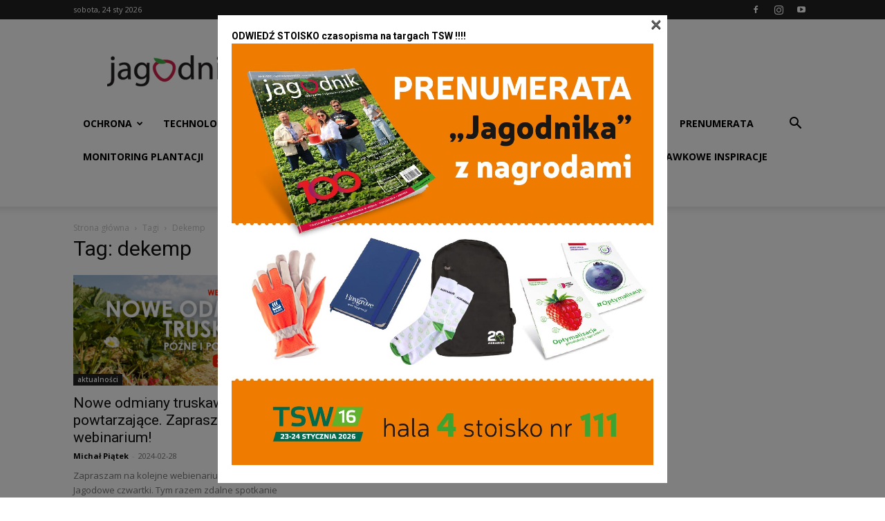

--- FILE ---
content_type: text/html; charset=UTF-8
request_url: https://jagodnik.pl/tag/dekemp/
body_size: 41127
content:
<!doctype html >
<!--[if IE 8]>    <html class="ie8" lang="en"> <![endif]-->
<!--[if IE 9]>    <html class="ie9" lang="en"> <![endif]-->
<!--[if gt IE 8]><!--> <html lang="pl-PL"> <!--<![endif]-->
<head>
    <title>Archiwa: dekemp - Jagodnik</title>
    <meta charset="UTF-8" />
    <meta name="viewport" content="width=device-width, initial-scale=1.0">
    <link rel="pingback" href="https://jagodnik.pl/xmlrpc.php" />
    <meta name='robots' content='index, follow, max-image-preview:large, max-snippet:-1, max-video-preview:-1' />

	<!-- This site is optimized with the Yoast SEO plugin v26.7 - https://yoast.com/wordpress/plugins/seo/ -->
	<link rel="canonical" href="https://jagodnik.pl/tag/dekemp/" />
	<meta property="og:locale" content="pl_PL" />
	<meta property="og:type" content="article" />
	<meta property="og:title" content="Archiwa: dekemp - Jagodnik" />
	<meta property="og:url" content="https://jagodnik.pl/tag/dekemp/" />
	<meta property="og:site_name" content="Jagodnik" />
	<meta name="twitter:card" content="summary_large_image" />
	<script type="application/ld+json" class="yoast-schema-graph">{"@context":"https://schema.org","@graph":[{"@type":"CollectionPage","@id":"https://jagodnik.pl/tag/dekemp/","url":"https://jagodnik.pl/tag/dekemp/","name":"Archiwa: dekemp - Jagodnik","isPartOf":{"@id":"https://jagodnik.pl/#website"},"primaryImageOfPage":{"@id":"https://jagodnik.pl/tag/dekemp/#primaryimage"},"image":{"@id":"https://jagodnik.pl/tag/dekemp/#primaryimage"},"thumbnailUrl":"https://jagodnik.pl/wp-content/uploads/2024/02/Nowe-odmiany-truskawek.png","breadcrumb":{"@id":"https://jagodnik.pl/tag/dekemp/#breadcrumb"},"inLanguage":"pl-PL"},{"@type":"ImageObject","inLanguage":"pl-PL","@id":"https://jagodnik.pl/tag/dekemp/#primaryimage","url":"https://jagodnik.pl/wp-content/uploads/2024/02/Nowe-odmiany-truskawek.png","contentUrl":"https://jagodnik.pl/wp-content/uploads/2024/02/Nowe-odmiany-truskawek.png","width":1280,"height":720},{"@type":"BreadcrumbList","@id":"https://jagodnik.pl/tag/dekemp/#breadcrumb","itemListElement":[{"@type":"ListItem","position":1,"name":"Strona główna","item":"https://jagodnik.pl/"},{"@type":"ListItem","position":2,"name":"dekemp"}]},{"@type":"WebSite","@id":"https://jagodnik.pl/#website","url":"https://jagodnik.pl/","name":"Jagodnik","description":"Czasopismo i portal o uprawie i sprzedaży truskawek, malin, borówki, porzeczek, jagody kamczackiej – Jagodnik","potentialAction":[{"@type":"SearchAction","target":{"@type":"EntryPoint","urlTemplate":"https://jagodnik.pl/?s={search_term_string}"},"query-input":{"@type":"PropertyValueSpecification","valueRequired":true,"valueName":"search_term_string"}}],"inLanguage":"pl-PL"}]}</script>
	<!-- / Yoast SEO plugin. -->


<link rel='dns-prefetch' href='//fonts.googleapis.com' />
<link rel="alternate" type="application/rss+xml" title="Jagodnik &raquo; Kanał z wpisami" href="https://jagodnik.pl/feed/" />
<link rel="alternate" type="application/rss+xml" title="Jagodnik &raquo; Kanał z komentarzami" href="https://jagodnik.pl/comments/feed/" />
<link rel="alternate" type="text/calendar" title="Jagodnik &raquo; kanał iCal" href="https://jagodnik.pl/events/?ical=1" />
<script consent-skip-blocker="1" data-skip-lazy-load="js-extra"  data-cfasync="false">
(function () {
  // Web Font Loader compatibility (https://github.com/typekit/webfontloader)
  var modules = {
    typekit: "https://use.typekit.net",
    google: "https://fonts.googleapis.com/"
  };

  var load = function (config) {
    setTimeout(function () {
      var a = window.consentApi;

      // Only when blocker is active
      if (a) {
        // Iterate all modules and handle in a single `WebFont.load`
        Object.keys(modules).forEach(function (module) {
          var newConfigWithoutOtherModules = JSON.parse(
            JSON.stringify(config)
          );
          Object.keys(modules).forEach(function (toRemove) {
            if (toRemove !== module) {
              delete newConfigWithoutOtherModules[toRemove];
            }
          });

          if (newConfigWithoutOtherModules[module]) {
            a.unblock(modules[module]).then(function () {
              var originalLoad = window.WebFont.load;
              if (originalLoad !== load) {
                originalLoad(newConfigWithoutOtherModules);
              }
            });
          }
        });
      }
    }, 0);
  };

  if (!window.WebFont) {
    window.WebFont = {
      load: load
    };
  }
})();
</script><style>[consent-id]:not(.rcb-content-blocker):not([consent-transaction-complete]):not([consent-visual-use-parent^="children:"]):not([consent-confirm]){opacity:0!important;}
.rcb-content-blocker+.rcb-content-blocker-children-fallback~*{display:none!important;}</style><link rel="preload" href="https://jagodnik.pl/wp-content/08345b5950954b6471cd6708fb999a15/dist/30082307.js?ver=975c5defe73b4b2fde03afbaa384a541" as="script" />
<link rel="preload" href="https://jagodnik.pl/wp-content/08345b5950954b6471cd6708fb999a15/dist/870003088.js?ver=64a64f3ab0d5ab261ad8ca6eebf70126" as="script" />
<link rel="preload" href="https://jagodnik.pl/wp-content/plugins/real-cookie-banner/public/lib/animate.css/animate.min.css?ver=4.1.1" as="style" />
<link rel="alternate" type="application/rss+xml" title="Jagodnik &raquo; Kanał z wpisami otagowanymi jako dekemp" href="https://jagodnik.pl/tag/dekemp/feed/" />
<script data-cfasync="false" type="text/javascript" defer src="https://jagodnik.pl/wp-content/08345b5950954b6471cd6708fb999a15/dist/30082307.js?ver=975c5defe73b4b2fde03afbaa384a541" id="real-cookie-banner-vendor-real-cookie-banner-banner-js"></script>
<script type="application/json" data-skip-lazy-load="js-extra" data-skip-moving="true" data-no-defer nitro-exclude data-alt-type="application/ld+json" data-dont-merge data-wpmeteor-nooptimize="true" data-cfasync="false" id="af746fe756c9ab21291f3bc23d0f008f01-js-extra">{"slug":"real-cookie-banner","textDomain":"real-cookie-banner","version":"5.2.10","restUrl":"https:\/\/jagodnik.pl\/wp-json\/real-cookie-banner\/v1\/","restNamespace":"real-cookie-banner\/v1","restPathObfuscateOffset":"6a2e3913932a63b4","restRoot":"https:\/\/jagodnik.pl\/wp-json\/","restQuery":{"_v":"5.2.10","_locale":"user"},"restNonce":"d76ed5be5f","restRecreateNonceEndpoint":"https:\/\/jagodnik.pl\/wp-admin\/admin-ajax.php?action=rest-nonce","publicUrl":"https:\/\/jagodnik.pl\/wp-content\/plugins\/real-cookie-banner\/public\/","chunkFolder":"dist","chunksLanguageFolder":"https:\/\/jagodnik.pl\/wp-content\/languages\/mo-cache\/real-cookie-banner\/","chunks":{"chunk-config-tab-blocker.lite.js":["pl_PL-83d48f038e1cf6148175589160cda67e","pl_PL-e5c2f3318cd06f18a058318f5795a54b","pl_PL-76129424d1eb6744d17357561a128725","pl_PL-d3d8ada331df664d13fa407b77bc690b"],"chunk-config-tab-blocker.pro.js":["pl_PL-ddf5ae983675e7b6eec2afc2d53654a2","pl_PL-487d95eea292aab22c80aa3ae9be41f0","pl_PL-ab0e642081d4d0d660276c9cebfe9f5d","pl_PL-0f5f6074a855fa677e6086b82145bd50"],"chunk-config-tab-consent.lite.js":["pl_PL-3823d7521a3fc2857511061e0d660408"],"chunk-config-tab-consent.pro.js":["pl_PL-9cb9ecf8c1e8ce14036b5f3a5e19f098"],"chunk-config-tab-cookies.lite.js":["pl_PL-1a51b37d0ef409906245c7ed80d76040","pl_PL-e5c2f3318cd06f18a058318f5795a54b","pl_PL-76129424d1eb6744d17357561a128725"],"chunk-config-tab-cookies.pro.js":["pl_PL-572ee75deed92e7a74abba4b86604687","pl_PL-487d95eea292aab22c80aa3ae9be41f0","pl_PL-ab0e642081d4d0d660276c9cebfe9f5d"],"chunk-config-tab-dashboard.lite.js":["pl_PL-f843c51245ecd2b389746275b3da66b6"],"chunk-config-tab-dashboard.pro.js":["pl_PL-ae5ae8f925f0409361cfe395645ac077"],"chunk-config-tab-import.lite.js":["pl_PL-66df94240f04843e5a208823e466a850"],"chunk-config-tab-import.pro.js":["pl_PL-e5fee6b51986d4ff7a051d6f6a7b076a"],"chunk-config-tab-licensing.lite.js":["pl_PL-e01f803e4093b19d6787901b9591b5a6"],"chunk-config-tab-licensing.pro.js":["pl_PL-4918ea9704f47c2055904e4104d4ffba"],"chunk-config-tab-scanner.lite.js":["pl_PL-b10b39f1099ef599835c729334e38429"],"chunk-config-tab-scanner.pro.js":["pl_PL-752a1502ab4f0bebfa2ad50c68ef571f"],"chunk-config-tab-settings.lite.js":["pl_PL-37978e0b06b4eb18b16164a2d9c93a2c"],"chunk-config-tab-settings.pro.js":["pl_PL-e59d3dcc762e276255c8989fbd1f80e3"],"chunk-config-tab-tcf.lite.js":["pl_PL-4f658bdbf0aa370053460bc9e3cd1f69","pl_PL-e5c2f3318cd06f18a058318f5795a54b","pl_PL-d3d8ada331df664d13fa407b77bc690b"],"chunk-config-tab-tcf.pro.js":["pl_PL-e1e83d5b8a28f1f91f63b9de2a8b181a","pl_PL-487d95eea292aab22c80aa3ae9be41f0","pl_PL-0f5f6074a855fa677e6086b82145bd50"]},"others":{"customizeValuesBanner":"{\"layout\":{\"type\":\"dialog\",\"maxHeightEnabled\":true,\"maxHeight\":740,\"dialogMaxWidth\":530,\"dialogPosition\":\"middleCenter\",\"dialogMargin\":[0,0,0,0],\"bannerPosition\":\"bottom\",\"bannerMaxWidth\":1024,\"dialogBorderRadius\":3,\"borderRadius\":5,\"animationIn\":\"slideInUp\",\"animationInDuration\":500,\"animationInOnlyMobile\":true,\"animationOut\":\"none\",\"animationOutDuration\":500,\"animationOutOnlyMobile\":true,\"overlay\":true,\"overlayBg\":\"#000000\",\"overlayBgAlpha\":50,\"overlayBlur\":2},\"decision\":{\"acceptAll\":\"button\",\"acceptEssentials\":\"button\",\"showCloseIcon\":false,\"acceptIndividual\":\"link\",\"buttonOrder\":\"all,essential,save,individual\",\"showGroups\":false,\"groupsFirstView\":false,\"saveButton\":\"always\"},\"design\":{\"bg\":\"#ffffff\",\"textAlign\":\"center\",\"linkTextDecoration\":\"underline\",\"borderWidth\":0,\"borderColor\":\"#ffffff\",\"fontSize\":13,\"fontColor\":\"#2b2b2b\",\"fontInheritFamily\":true,\"fontFamily\":\"Arial, Helvetica, sans-serif\",\"fontWeight\":\"normal\",\"boxShadowEnabled\":true,\"boxShadowOffsetX\":0,\"boxShadowOffsetY\":5,\"boxShadowBlurRadius\":13,\"boxShadowSpreadRadius\":0,\"boxShadowColor\":\"#000000\",\"boxShadowColorAlpha\":20},\"headerDesign\":{\"inheritBg\":true,\"bg\":\"#f4f4f4\",\"inheritTextAlign\":true,\"textAlign\":\"center\",\"padding\":[17,20,15,20],\"logo\":\"\",\"logoRetina\":\"\",\"logoMaxHeight\":40,\"logoPosition\":\"left\",\"logoMargin\":[5,15,5,15],\"fontSize\":20,\"fontColor\":\"#2b2b2b\",\"fontInheritFamily\":true,\"fontFamily\":\"Arial, Helvetica, sans-serif\",\"fontWeight\":\"normal\",\"borderWidth\":1,\"borderColor\":\"#efefef\"},\"bodyDesign\":{\"padding\":[15,20,5,20],\"descriptionInheritFontSize\":true,\"descriptionFontSize\":13,\"dottedGroupsInheritFontSize\":true,\"dottedGroupsFontSize\":13,\"dottedGroupsBulletColor\":\"#15779b\",\"teachingsInheritTextAlign\":true,\"teachingsTextAlign\":\"center\",\"teachingsSeparatorActive\":true,\"teachingsSeparatorWidth\":50,\"teachingsSeparatorHeight\":1,\"teachingsSeparatorColor\":\"#15779b\",\"teachingsInheritFontSize\":false,\"teachingsFontSize\":12,\"teachingsInheritFontColor\":false,\"teachingsFontColor\":\"#757575\",\"accordionMargin\":[10,0,5,0],\"accordionPadding\":[5,10,5,10],\"accordionArrowType\":\"outlined\",\"accordionArrowColor\":\"#15779b\",\"accordionBg\":\"#ffffff\",\"accordionActiveBg\":\"#f9f9f9\",\"accordionHoverBg\":\"#efefef\",\"accordionBorderWidth\":1,\"accordionBorderColor\":\"#efefef\",\"accordionTitleFontSize\":12,\"accordionTitleFontColor\":\"#2b2b2b\",\"accordionTitleFontWeight\":\"normal\",\"accordionDescriptionMargin\":[5,0,0,0],\"accordionDescriptionFontSize\":12,\"accordionDescriptionFontColor\":\"#757575\",\"accordionDescriptionFontWeight\":\"normal\",\"acceptAllOneRowLayout\":false,\"acceptAllPadding\":[10,10,10,10],\"acceptAllBg\":\"#15779b\",\"acceptAllTextAlign\":\"center\",\"acceptAllFontSize\":18,\"acceptAllFontColor\":\"#ffffff\",\"acceptAllFontWeight\":\"normal\",\"acceptAllBorderWidth\":0,\"acceptAllBorderColor\":\"#000000\",\"acceptAllHoverBg\":\"#11607d\",\"acceptAllHoverFontColor\":\"#ffffff\",\"acceptAllHoverBorderColor\":\"#000000\",\"acceptEssentialsUseAcceptAll\":true,\"acceptEssentialsButtonType\":\"\",\"acceptEssentialsPadding\":[10,10,10,10],\"acceptEssentialsBg\":\"#efefef\",\"acceptEssentialsTextAlign\":\"center\",\"acceptEssentialsFontSize\":18,\"acceptEssentialsFontColor\":\"#0a0a0a\",\"acceptEssentialsFontWeight\":\"normal\",\"acceptEssentialsBorderWidth\":0,\"acceptEssentialsBorderColor\":\"#000000\",\"acceptEssentialsHoverBg\":\"#e8e8e8\",\"acceptEssentialsHoverFontColor\":\"#000000\",\"acceptEssentialsHoverBorderColor\":\"#000000\",\"acceptIndividualPadding\":[5,5,5,5],\"acceptIndividualBg\":\"#ffffff\",\"acceptIndividualTextAlign\":\"center\",\"acceptIndividualFontSize\":16,\"acceptIndividualFontColor\":\"#15779b\",\"acceptIndividualFontWeight\":\"normal\",\"acceptIndividualBorderWidth\":0,\"acceptIndividualBorderColor\":\"#000000\",\"acceptIndividualHoverBg\":\"#ffffff\",\"acceptIndividualHoverFontColor\":\"#11607d\",\"acceptIndividualHoverBorderColor\":\"#000000\"},\"footerDesign\":{\"poweredByLink\":true,\"inheritBg\":false,\"bg\":\"#fcfcfc\",\"inheritTextAlign\":true,\"textAlign\":\"center\",\"padding\":[10,20,15,20],\"fontSize\":14,\"fontColor\":\"#757474\",\"fontInheritFamily\":true,\"fontFamily\":\"Arial, Helvetica, sans-serif\",\"fontWeight\":\"normal\",\"hoverFontColor\":\"#2b2b2b\",\"borderWidth\":1,\"borderColor\":\"#efefef\",\"languageSwitcher\":\"flags\"},\"texts\":{\"headline\":\"Preferencje dot. prywatno\\u015bci\",\"description\":\"U\\u017cywamy plik\\u00f3w cookie i podobnych technologii na naszej witrynie i przetwarzamy dane osobowe u\\u017cytkownika (np. adres IP), na przyk\\u0142ad w celu personalizacji tre\\u015bci i reklam, integracji medi\\u00f3w od dostawc\\u00f3w zewn\\u0119trznych lub analizy ruchu na naszej witrynie. Przetwarzanie danych mo\\u017ce r\\u00f3wnie\\u017c odbywa\\u0107 si\\u0119 w wyniku ustawienia plik\\u00f3w cookie. Te dane s\\u0105 udost\\u0119pniane stronom trzecim, kt\\u00f3re wymieniamy w ustawieniach prywatno\\u015bci.<br \\\/><br \\\/>Przetwarzanie danych mo\\u017ce odbywa\\u0107 si\\u0119 za Pa\\u0144stwa zgod\\u0105 lub na podstawie uzasadnionego interesu, kt\\u00f3remu mo\\u017cna sprzeciwi\\u0107 si\\u0119 w ustawieniach prywatno\\u015bci. Maj\\u0105 Pa\\u0144stwo prawo do niewyra\\u017cenia zgody oraz do jej zmiany lub odwo\\u0142ania w p\\u00f3\\u017aniejszym czasie. Wi\\u0119cej informacji na temat wykorzystywania danych mo\\u017cna znale\\u017a\\u0107 w naszej {{privacyPolicy}}polityce prywatno\\u015bci{{\\\/privacyPolicy}}.\",\"acceptAll\":\"Akceptuj wszystko\",\"acceptEssentials\":\"Kontynuuj bez zgody\",\"acceptIndividual\":\"Ustaw indywidualne ustawienia prywatno\\u015bci\",\"poweredBy\":\"3\",\"dataProcessingInUnsafeCountries\":\"Niekt\\u00f3re us\\u0142ugi przetwarzaj\\u0105 dane osobowe w niezabezpieczonych pa\\u0144stwach trzecich. Wyra\\u017caj\\u0105c zgod\\u0119 na korzystanie z tych us\\u0142ug, wyra\\u017caj\\u0105 Pa\\u0144stwo r\\u00f3wnie\\u017c zgod\\u0119 na przetwarzanie swoich danych w tych niezabezpieczonych krajach trzecich zgodnie z {{legalBasis}}. Wi\\u0105\\u017ce si\\u0119 to z ryzykiem, \\u017ce dane u\\u017cytkownika b\\u0119d\\u0105 przetwarzane przez organy do cel\\u00f3w kontroli i monitorowania, by\\u0107 mo\\u017ce bez mo\\u017cliwo\\u015bci odwo\\u0142ania si\\u0119 na drodze prawnej.\",\"ageNoticeBanner\":\"Masz mniej ni\\u017c {{minAge}} lat? W takim przypadku nie mo\\u017cesz wyrazi\\u0107 zgody na us\\u0142ugi opcjonalne. Popro\\u015b rodzic\\u00f3w lub opiekun\\u00f3w prawnych, aby wyrazili zgod\\u0119 na te us\\u0142ugi razem z Tob\\u0105.\",\"ageNoticeBlocker\":\"Masz mniej ni\\u017c {{minAge}} lat? Niestety, nie mo\\u017cesz wyrazi\\u0107 zgody na korzystanie z tej us\\u0142ugi w celu ogl\\u0105dania tych tre\\u015bci. Popro\\u015b rodzic\\u00f3w lub opiekun\\u00f3w, aby wyrazili zgod\\u0119 na us\\u0142ug\\u0119 razem z Tob\\u0105!\",\"listServicesNotice\":\"Akceptuj\\u0105c wszystkie us\\u0142ugi, zezwalaj\\u0105 Pa\\u0144stwo na wczytanie {{services}}. Us\\u0142ugi te s\\u0105 podzielone na grupy {{serviceGroups}} zgodnie z ich przeznaczeniem (przynale\\u017cno\\u015b\\u0107 oznaczona liczbami w indeksie g\\u00f3rnym).\",\"listServicesLegitimateInterestNotice\":\"Dodatkowo {{services}} s\\u0105 wczytywane na podstawie uzasadnionego interesu.\",\"consentForwardingExternalHosts\":\"Pa\\u0144stwa zgoda ma r\\u00f3wnie\\u017c zastosowanie na {{websites}}.\",\"blockerHeadline\":\"{{name}} zablokowany z powodu ustawie\\u0144 prywatno\\u015bci\",\"blockerLinkShowMissing\":\"Poka\\u017c wszystkie us\\u0142ugi, na kt\\u00f3re jeszcze trzeba wyrazi\\u0107 zgod\\u0119\",\"blockerLoadButton\":\"Zaakceptuj us\\u0142ugi i wczytaj zawarto\\u015b\\u0107\",\"blockerAcceptInfo\":\"Wczytanie zablokowanej zawarto\\u015bci spowoduje dostosowanie ustawie\\u0144 prywatno\\u015bci. Tre\\u015bci z tej us\\u0142ugi nie b\\u0119d\\u0105 blokowane w przysz\\u0142o\\u015bci.\",\"stickyHistory\":\"Historia ustawie\\u0144 prywatno\\u015bci\",\"stickyRevoke\":\"Cofnij zgody\",\"stickyRevokeSuccessMessage\":\"Pomy\\u015blnie cofni\\u0119to zgod\\u0119 na us\\u0142ugi z plikami cookie i przetwarzanie danych osobowych. Strona zostanie teraz ponownie wczytana!\",\"stickyChange\":\"Zmie\\u0144 ustawienia prywatno\\u015bci\"},\"individualLayout\":{\"inheritDialogMaxWidth\":false,\"dialogMaxWidth\":970,\"inheritBannerMaxWidth\":true,\"bannerMaxWidth\":1980,\"descriptionTextAlign\":\"left\"},\"group\":{\"checkboxBg\":\"#f0f0f0\",\"checkboxBorderWidth\":1,\"checkboxBorderColor\":\"#d2d2d2\",\"checkboxActiveColor\":\"#ffffff\",\"checkboxActiveBg\":\"#15779b\",\"checkboxActiveBorderColor\":\"#11607d\",\"groupInheritBg\":true,\"groupBg\":\"#f4f4f4\",\"groupPadding\":[15,15,15,15],\"groupSpacing\":10,\"groupBorderRadius\":5,\"groupBorderWidth\":1,\"groupBorderColor\":\"#f4f4f4\",\"headlineFontSize\":16,\"headlineFontWeight\":\"normal\",\"headlineFontColor\":\"#2b2b2b\",\"descriptionFontSize\":14,\"descriptionFontColor\":\"#757575\",\"linkColor\":\"#757575\",\"linkHoverColor\":\"#2b2b2b\",\"detailsHideLessRelevant\":true},\"saveButton\":{\"useAcceptAll\":true,\"type\":\"button\",\"padding\":[10,10,10,10],\"bg\":\"#efefef\",\"textAlign\":\"center\",\"fontSize\":18,\"fontColor\":\"#0a0a0a\",\"fontWeight\":\"normal\",\"borderWidth\":0,\"borderColor\":\"#000000\",\"hoverBg\":\"#e8e8e8\",\"hoverFontColor\":\"#000000\",\"hoverBorderColor\":\"#000000\"},\"individualTexts\":{\"headline\":\"Indywidualne preferencje prywatno\\u015bci\",\"description\":\"U\\u017cywamy plik\\u00f3w cookie i podobnych technologii na naszej witrynie i przetwarzamy dane osobowe u\\u017cytkownika (np. adres IP), na przyk\\u0142ad w celu personalizacji tre\\u015bci i reklam, integracji medi\\u00f3w od dostawc\\u00f3w zewn\\u0119trznych lub analizy ruchu na naszej witrynie. Przetwarzanie danych mo\\u017ce r\\u00f3wnie\\u017c odbywa\\u0107 si\\u0119 w wyniku ustawienia plik\\u00f3w cookie. Te dane s\\u0105 udost\\u0119pniane stronom trzecim, kt\\u00f3re wymieniamy w ustawieniach prywatno\\u015bci.<br \\\/><br \\\/>Przetwarzanie danych mo\\u017ce odbywa\\u0107 si\\u0119 za Pa\\u0144stwa zgod\\u0105 lub na podstawie uzasadnionego interesu, kt\\u00f3remu mo\\u017cna sprzeciwi\\u0107 si\\u0119 w ustawieniach prywatno\\u015bci. Maj\\u0105 Pa\\u0144stwo prawo do niewyra\\u017cenia zgody oraz do jej zmiany lub odwo\\u0142ania w p\\u00f3\\u017aniejszym czasie. Wi\\u0119cej informacji na temat wykorzystywania danych mo\\u017cna znale\\u017a\\u0107 w naszej {{privacyPolicy}}polityce prywatno\\u015bci{{\\\/privacyPolicy}}.<br \\\/><br \\\/>Poni\\u017cej znajduje si\\u0119 przegl\\u0105d wszystkich us\\u0142ug u\\u017cywanych przez t\\u0119 witryn\\u0119. Mog\\u0105 Pa\\u0144stwo zapozna\\u0107 si\\u0119 ze szczeg\\u00f3\\u0142owymi informacjami na temat ka\\u017cdej us\\u0142ugi i wyrazi\\u0107 na nie zgod\\u0119 indywidualnie lub skorzysta\\u0107 z prawa do sprzeciwu.\",\"save\":\"Zapisz spersonalizowane wybory\",\"showMore\":\"Poka\\u017c informacje o us\\u0142udze\",\"hideMore\":\"Ukryj informacje o us\\u0142udze\",\"postamble\":\"\"},\"mobile\":{\"enabled\":true,\"maxHeight\":400,\"hideHeader\":false,\"alignment\":\"bottom\",\"scalePercent\":90,\"scalePercentVertical\":-50},\"sticky\":{\"enabled\":false,\"animationsEnabled\":true,\"alignment\":\"left\",\"bubbleBorderRadius\":50,\"icon\":\"fingerprint\",\"iconCustom\":\"\",\"iconCustomRetina\":\"\",\"iconSize\":30,\"iconColor\":\"#ffffff\",\"bubbleMargin\":[10,20,20,20],\"bubblePadding\":15,\"bubbleBg\":\"#15779b\",\"bubbleBorderWidth\":0,\"bubbleBorderColor\":\"#10556f\",\"boxShadowEnabled\":true,\"boxShadowOffsetX\":0,\"boxShadowOffsetY\":2,\"boxShadowBlurRadius\":5,\"boxShadowSpreadRadius\":1,\"boxShadowColor\":\"#105b77\",\"boxShadowColorAlpha\":40,\"bubbleHoverBg\":\"#ffffff\",\"bubbleHoverBorderColor\":\"#000000\",\"hoverIconColor\":\"#000000\",\"hoverIconCustom\":\"\",\"hoverIconCustomRetina\":\"\",\"menuFontSize\":16,\"menuBorderRadius\":5,\"menuItemSpacing\":10,\"menuItemPadding\":[5,10,5,10]},\"customCss\":{\"css\":\"\",\"antiAdBlocker\":\"y\"}}","isPro":false,"showProHints":false,"proUrl":"https:\/\/devowl.io\/go\/real-cookie-banner?source=rcb-lite","showLiteNotice":true,"frontend":{"groups":"[{\"id\":6965,\"name\":\"Niezb\\u0119dny\",\"slug\":\"niezbedny\",\"description\":\"Us\\u0142ugi niezb\\u0119dne wymagane s\\u0105 do podstawowej funkcjonalno\\u015bci witryny. Obejmuj\\u0105 one wy\\u0142\\u0105cznie us\\u0142ugi potrzebne z technicznego punktu widzenia. Nie mo\\u017cna wnie\\u015b\\u0107 sprzeciwu wobec tych us\\u0142ug.\",\"isEssential\":true,\"isDefault\":true,\"items\":[{\"id\":75112,\"name\":\"Real Cookie Banner\",\"purpose\":\"Real Cookie Banner prosi odwiedzaj\\u0105cych witryn\\u0119 o zgod\\u0119 na ustawienie plik\\u00f3w cookie i przetwarzanie danych osobowych. W tym celu ka\\u017cdej osobie odwiedzaj\\u0105cej witryn\\u0119 przypisywany jest UUID (anonimowy identyfikator u\\u017cytkownika), kt\\u00f3ry jest wa\\u017cny do momentu wyga\\u015bni\\u0119cia pliku cookie w celu przechowywania zgody. Pliki cookie s\\u0105 u\\u017cywane do testowania, czy pliki cookie mog\\u0105 by\\u0107 ustawione, do przechowywania odniesienia do udokumentowanej zgody, do przechowywania, na kt\\u00f3re us\\u0142ugi, z kt\\u00f3rych grup us\\u0142ug odwiedzaj\\u0105cy wyrazi\\u0142 zgod\\u0119, oraz, je\\u015bli zgoda zosta\\u0142a uzyskana zgodnie z Transparency &amp; Consent Framework (TCF), do przechowywania zgody w partnerach TCF, celach, celach specjalnych, funkcjach i funkcjach specjalnych. W ramach obowi\\u0105zku ujawnienia zgodnie z RODO zebrana zgoda jest w pe\\u0142ni udokumentowana. Obejmuje to, opr\\u00f3cz us\\u0142ug i grup us\\u0142ug, na kt\\u00f3re odwiedzaj\\u0105cy wyrazi\\u0142 zgod\\u0119, a je\\u015bli zgoda zosta\\u0142a uzyskana zgodnie ze standardem TCF, na kt\\u00f3rych partner\\u00f3w TCF, cele i funkcje odwiedzaj\\u0105cy wyrazi\\u0142 zgod\\u0119, wszystkie ustawienia baner\\u00f3w plik\\u00f3w cookie w momencie wyra\\u017cenia zgody, a tak\\u017ce okoliczno\\u015bci techniczne (np. rozmiar wy\\u015bwietlanego obszaru w momencie wyra\\u017cenia zgody) oraz interakcje u\\u017cytkownika (np. klikni\\u0119cia przycisk\\u00f3w), kt\\u00f3re doprowadzi\\u0142y do wyra\\u017cenia zgody. Zgoda jest zbierana jeden raz na ka\\u017cdy j\\u0119zyk.\",\"providerContact\":{\"phone\":\"\",\"email\":\"\",\"link\":\"\"},\"isProviderCurrentWebsite\":true,\"provider\":\"\",\"uniqueName\":\"\",\"isEmbeddingOnlyExternalResources\":false,\"legalBasis\":\"legal-requirement\",\"dataProcessingInCountries\":[],\"dataProcessingInCountriesSpecialTreatments\":[],\"technicalDefinitions\":[{\"type\":\"http\",\"name\":\"real_cookie_banner*\",\"host\":\".jagodnik.pl\",\"duration\":365,\"durationUnit\":\"d\",\"isSessionDuration\":false,\"purpose\":\"Unikalny identyfikator zgody, ale nie osoby odwiedzaj\\u0105cej witryn\\u0119. Skr\\u00f3t rewizyjny dla ustawie\\u0144 banera plik\\u00f3w cookie (teksty, kolory, funkcje, grupy us\\u0142ug, us\\u0142ugi, blokady tre\\u015bci itp.) Identyfikatory us\\u0142ug i grup us\\u0142ug, na kt\\u00f3re wyra\\u017cono zgod\\u0119.\"},{\"type\":\"http\",\"name\":\"real_cookie_banner*-tcf\",\"host\":\".jagodnik.pl\",\"duration\":365,\"durationUnit\":\"d\",\"isSessionDuration\":false,\"purpose\":\"Zgody gromadzone w ramach TCF przechowywane w formacie TC String, w tym dostawcy TCF, cele, cele specjalne, funkcje i funkcje specjalne.\"},{\"type\":\"http\",\"name\":\"real_cookie_banner*-gcm\",\"host\":\".jagodnik.pl\",\"duration\":365,\"durationUnit\":\"d\",\"isSessionDuration\":false,\"purpose\":\"Zgody na typy (cele) zgody zebrane w ramach trybu zgody Google przechowywane dla wszystkich us\\u0142ug zgodnych z trybem zgody Google.\"},{\"type\":\"http\",\"name\":\"real_cookie_banner-test\",\"host\":\".jagodnik.pl\",\"duration\":365,\"durationUnit\":\"d\",\"isSessionDuration\":false,\"purpose\":\"Plik cookie ustawiony w celu przetestowania funkcjonalno\\u015bci plik\\u00f3w cookie HTTP. Usuni\\u0119ty natychmiast po zako\\u0144czeniu testu.\"},{\"type\":\"local\",\"name\":\"real_cookie_banner*\",\"host\":\"https:\\\/\\\/jagodnik.pl\",\"duration\":1,\"durationUnit\":\"d\",\"isSessionDuration\":false,\"purpose\":\"Unikalny identyfikator zgody, ale nie osoby odwiedzaj\\u0105cej witryn\\u0119. Skr\\u00f3t rewizyjny dla ustawie\\u0144 banera plik\\u00f3w cookie (teksty, kolory, funkcje, grupy us\\u0142ug, us\\u0142ugi, blokady tre\\u015bci itp.) Identyfikatory us\\u0142ug i grup us\\u0142ug, na kt\\u00f3re wyra\\u017cono zgod\\u0119. Jest przechowywany tylko do momentu udokumentowania zgody na serwerze witryny.\"},{\"type\":\"local\",\"name\":\"real_cookie_banner*-tcf\",\"host\":\"https:\\\/\\\/jagodnik.pl\",\"duration\":1,\"durationUnit\":\"d\",\"isSessionDuration\":false,\"purpose\":\"Zgody zebrane w ramach TCF przechowywane w formacie TC String, w tym dostawcy TCF, cele, cele specjalne, funkcje i funkcje specjalne. Jest przechowywana tylko do momentu udokumentowania zgody na serwerze witryny.\"},{\"type\":\"local\",\"name\":\"real_cookie_banner*-gcm\",\"host\":\"https:\\\/\\\/jagodnik.pl\",\"duration\":1,\"durationUnit\":\"d\",\"isSessionDuration\":false,\"purpose\":\"Zgody zebrane w ramach Google Consent Mode przechowywane w typach zg\\u00f3d (celach) dla wszystkich us\\u0142ug zgodnych z Google Consent Mode. Jest przechowywana tylko do momentu udokumentowania zgody na serwerze witryny.\"},{\"type\":\"local\",\"name\":\"real_cookie_banner-consent-queue*\",\"host\":\"https:\\\/\\\/jagodnik.pl\",\"duration\":1,\"durationUnit\":\"d\",\"isSessionDuration\":false,\"purpose\":\"Lokalne buforowanie wyboru w banerze plik\\u00f3w cookie do czasu uzyskania zgody serwera; okresowe dokumentowanie lub pr\\u00f3ba prze\\u0142\\u0105czenia strony, je\\u015bli serwer jest niedost\\u0119pny lub przeci\\u0105\\u017cony.\"}],\"codeDynamics\":[],\"providerPrivacyPolicyUrl\":\"\",\"providerLegalNoticeUrl\":\"\",\"tagManagerOptInEventName\":\"\",\"tagManagerOptOutEventName\":\"\",\"googleConsentModeConsentTypes\":[],\"executePriority\":10,\"codeOptIn\":\"\",\"executeCodeOptInWhenNoTagManagerConsentIsGiven\":false,\"codeOptOut\":\"\",\"executeCodeOptOutWhenNoTagManagerConsentIsGiven\":false,\"deleteTechnicalDefinitionsAfterOptOut\":false,\"codeOnPageLoad\":\"\",\"presetId\":\"real-cookie-banner\"}]},{\"id\":6966,\"name\":\"Funkcjonalny\",\"slug\":\"funkcjonalny\",\"description\":\"Us\\u0142ugi funkcjonalne s\\u0105 konieczne do zapewnienia funkcji wykraczaj\\u0105cych poza podstawow\\u0105 funkcjonalno\\u015b\\u0107, takich jak \\u0142adniejsze czcionki, odtwarzanie wideo lub interaktywne funkcje web 2.0. Tre\\u015bci pochodz\\u0105ce np. z platform wideo i medi\\u00f3w spo\\u0142eczno\\u015bciowych s\\u0105 domy\\u015blnie blokowane i mo\\u017cna wyrazi\\u0107 na nie zgod\\u0119. W przypadku wyra\\u017cenia zgody na us\\u0142ug\\u0119 zawarto\\u015b\\u0107 ta jest \\u0142adowana automatycznie bez konieczno\\u015bci dalszego r\\u0119cznego wyra\\u017cania zgody.\",\"isEssential\":false,\"isDefault\":true,\"items\":[{\"id\":75128,\"name\":\"X\",\"purpose\":\"X, formerly known as Twitter, is a social networking site where people communicate in short posts. If you consent to this service, content from this platform will be displayed on this website.\",\"providerContact\":{\"phone\":\"\",\"email\":\"\",\"link\":\"\"},\"isProviderCurrentWebsite\":false,\"provider\":\"Twitter International Unlimited Company, Attn: Data Protection Officer, One Cumberland Place, Fenian Street, Dublin 2, D02 AX07, IRLAND\",\"uniqueName\":\"x\",\"isEmbeddingOnlyExternalResources\":false,\"legalBasis\":\"consent\",\"dataProcessingInCountries\":[],\"dataProcessingInCountriesSpecialTreatments\":[],\"technicalDefinitions\":[{\"type\":\"http\",\"name\":\"cd_user_id\",\"host\":\".twitter.com\",\"duration\":1,\"durationUnit\":\"y\",\"isSessionDuration\":false,\"purpose\":\"\"}],\"codeDynamics\":[],\"providerPrivacyPolicyUrl\":\"https:\\\/\\\/twitter.com\\\/en\\\/privacy\",\"providerLegalNoticeUrl\":\"\",\"tagManagerOptInEventName\":\"\",\"tagManagerOptOutEventName\":\"\",\"googleConsentModeConsentTypes\":[],\"executePriority\":10,\"codeOptIn\":\"\",\"executeCodeOptInWhenNoTagManagerConsentIsGiven\":false,\"codeOptOut\":\"\",\"executeCodeOptOutWhenNoTagManagerConsentIsGiven\":false,\"deleteTechnicalDefinitionsAfterOptOut\":false,\"codeOnPageLoad\":\"\",\"presetId\":\"\"},{\"id\":75126,\"name\":\"Google Maps\",\"purpose\":\"\",\"providerContact\":{\"phone\":\"\",\"email\":\"\",\"link\":\"\"},\"isProviderCurrentWebsite\":false,\"provider\":\"Google Ireland Limited, Gordon House, Barrow Street, Dublin 4, Ireland\",\"uniqueName\":\"google-maps\",\"isEmbeddingOnlyExternalResources\":false,\"legalBasis\":\"consent\",\"dataProcessingInCountries\":[],\"dataProcessingInCountriesSpecialTreatments\":[],\"technicalDefinitions\":[{\"type\":\"http\",\"name\":\"nid\",\"host\":\".google.com\",\"duration\":6,\"durationUnit\":\"mo\",\"isSessionDuration\":false,\"purpose\":\"\"}],\"codeDynamics\":[],\"providerPrivacyPolicyUrl\":\"https:\\\/\\\/policies.google.com\\\/privacy\",\"providerLegalNoticeUrl\":\"\",\"tagManagerOptInEventName\":\"\",\"tagManagerOptOutEventName\":\"\",\"googleConsentModeConsentTypes\":[],\"executePriority\":10,\"codeOptIn\":\"\",\"executeCodeOptInWhenNoTagManagerConsentIsGiven\":false,\"codeOptOut\":\"\",\"executeCodeOptOutWhenNoTagManagerConsentIsGiven\":false,\"deleteTechnicalDefinitionsAfterOptOut\":false,\"codeOnPageLoad\":\"\",\"presetId\":\"\"},{\"id\":75118,\"name\":\"Gravatar\",\"purpose\":\"Gravatar umo\\u017cliwia wy\\u015bwietlanie zdj\\u0119\\u0107 os\\u00f3b, kt\\u00f3re np. napisa\\u0142y komentarz lub zalogowa\\u0142y si\\u0119 na konto. Obraz jest pobierany na podstawie podanego adresu e-mail u\\u017cytkownika, je\\u015bli obraz zosta\\u0142 zapisany na gravatar.com dla tego adresu e-mail. Wymaga to przetwarzania adresu IP i metadanych u\\u017cytkownika. Na kliencie u\\u017cytkownika nie s\\u0105 instalowane \\u017cadne pliki cookie ani technologie podobne do plik\\u00f3w cookie. Dane te mog\\u0105 by\\u0107 wykorzystywane do gromadzenia odwiedzanych stron internetowych i ulepszania us\\u0142ug Aut O\\u2019Mattic.\",\"providerContact\":{\"phone\":\"+877 273 3049\",\"email\":\"\",\"link\":\"https:\\\/\\\/automattic.com\\\/contact\\\/\"},\"isProviderCurrentWebsite\":false,\"provider\":\"Aut O\\u2019Mattic A8C Ireland Ltd., Grand Canal Dock, 25 Herbert Pl, Dublin, D02 AY86, Ireland\",\"uniqueName\":\"gravatar-avatar-images\",\"isEmbeddingOnlyExternalResources\":true,\"legalBasis\":\"consent\",\"dataProcessingInCountries\":[\"US\",\"IE\"],\"dataProcessingInCountriesSpecialTreatments\":[\"provider-is-self-certified-trans-atlantic-data-privacy-framework\"],\"technicalDefinitions\":[],\"codeDynamics\":[],\"providerPrivacyPolicyUrl\":\"https:\\\/\\\/automattic.com\\\/privacy\\\/\",\"providerLegalNoticeUrl\":\"\",\"tagManagerOptInEventName\":\"\",\"tagManagerOptOutEventName\":\"\",\"googleConsentModeConsentTypes\":[],\"executePriority\":10,\"codeOptIn\":\"\",\"executeCodeOptInWhenNoTagManagerConsentIsGiven\":false,\"codeOptOut\":\"\",\"executeCodeOptOutWhenNoTagManagerConsentIsGiven\":false,\"deleteTechnicalDefinitionsAfterOptOut\":false,\"codeOnPageLoad\":\"\",\"presetId\":\"gravatar-avatar-images\"},{\"id\":75116,\"name\":\"YouTube\",\"purpose\":\"YouTube umo\\u017cliwia osadzanie tre\\u015bci publikowanych w serwisie youtube.com na stronach internetowych w celu wzbogacenia serwisu o filmy. Wymaga to przetwarzania adresu IP i metadanych u\\u017cytkownika. Pliki cookie lub technologie podobne do plik\\u00f3w cookie mog\\u0105 by\\u0107 przechowywane i odczytywane. Mog\\u0105 one zawiera\\u0107 dane osobowe i dane techniczne, takie jak identyfikatory u\\u017cytkownik\\u00f3w, zgody, ustawienia odtwarzacza wideo, pod\\u0142\\u0105czone urz\\u0105dzenia, interakcje z us\\u0142ug\\u0105, powiadomienia push i u\\u017cywane konto. Dane te mog\\u0105 by\\u0107 wykorzystywane do gromadzenia odwiedzanych stron internetowych, szczeg\\u00f3\\u0142owych statystyk dotycz\\u0105cych zachowa\\u0144 u\\u017cytkownik\\u00f3w, a tak\\u017ce mog\\u0105 by\\u0107 wykorzystywane do udoskonalania us\\u0142ug firmy Google. Mo\\u017cna go tak\\u017ce wykorzysta\\u0107 do profilowania m.in. aby \\u015bwiadczy\\u0107 Ci spersonalizowane us\\u0142ugi, takie jak reklamy oparte na Twoich zainteresowaniach lub rekomendacjach. Dane te mog\\u0105 by\\u0107 \\u0142\\u0105czone przez Google z danymi u\\u017cytkownik\\u00f3w zalogowanych na stronach internetowych Google (np. youtube.com i google.com). Google udost\\u0119pnia dane osobowe swoim podmiotom stowarzyszonym oraz innym zaufanym firmom lub osobom, kt\\u00f3re przetwarzaj\\u0105 je w ich imieniu, zgodnie z instrukcjami Google i zgodnie z polityk\\u0105 prywatno\\u015bci Google.\",\"providerContact\":{\"phone\":\"+1 650 253 0000\",\"email\":\"dpo-google@google.com\",\"link\":\"https:\\\/\\\/support.google.com\\\/\"},\"isProviderCurrentWebsite\":false,\"provider\":\"Google Ireland Limited, Gordon House, Barrow Street, Dublin 4, Ireland\",\"uniqueName\":\"youtube\",\"isEmbeddingOnlyExternalResources\":false,\"legalBasis\":\"consent\",\"dataProcessingInCountries\":[\"US\",\"IE\",\"CL\",\"NL\",\"BE\",\"FI\",\"DK\",\"TW\",\"JP\",\"SG\",\"BR\",\"GB\",\"FR\",\"DE\",\"PL\",\"ES\",\"IT\",\"CH\",\"IL\",\"KR\",\"IN\",\"HK\",\"AU\",\"QA\"],\"dataProcessingInCountriesSpecialTreatments\":[\"provider-is-self-certified-trans-atlantic-data-privacy-framework\"],\"technicalDefinitions\":[{\"type\":\"http\",\"name\":\"SIDCC\",\"host\":\".google.com\",\"duration\":1,\"durationUnit\":\"y\",\"isSessionDuration\":false,\"purpose\":\"\"},{\"type\":\"http\",\"name\":\"NID\",\"host\":\".google.com\",\"duration\":6,\"durationUnit\":\"mo\",\"isSessionDuration\":false,\"purpose\":\"\"},{\"type\":\"http\",\"name\":\"SIDCC\",\"host\":\".youtube.com\",\"duration\":1,\"durationUnit\":\"y\",\"isSessionDuration\":false,\"purpose\":\"\"},{\"type\":\"http\",\"name\":\"YSC\",\"host\":\".youtube.com\",\"duration\":0,\"durationUnit\":\"y\",\"isSessionDuration\":true,\"purpose\":\"\"},{\"type\":\"http\",\"name\":\"VISITOR_INFO1_LIVE\",\"host\":\".youtube.com\",\"duration\":6,\"durationUnit\":\"mo\",\"isSessionDuration\":false,\"purpose\":\"\"},{\"type\":\"http\",\"name\":\"PREF\",\"host\":\".youtube.com\",\"duration\":1,\"durationUnit\":\"y\",\"isSessionDuration\":false,\"purpose\":\"\"},{\"type\":\"http\",\"name\":\"LOGIN_INFO\",\"host\":\".youtube.com\",\"duration\":13,\"durationUnit\":\"mo\",\"isSessionDuration\":false,\"purpose\":\"\"},{\"type\":\"http\",\"name\":\"CONSENT\",\"host\":\".youtube.com\",\"duration\":9,\"durationUnit\":\"mo\",\"isSessionDuration\":false,\"purpose\":\"\"},{\"type\":\"http\",\"name\":\"CONSENT\",\"host\":\".google.com\",\"duration\":9,\"durationUnit\":\"mo\",\"isSessionDuration\":false,\"purpose\":\"\"},{\"type\":\"http\",\"name\":\"__Secure-3PAPISID\",\"host\":\".google.com\",\"duration\":13,\"durationUnit\":\"mo\",\"isSessionDuration\":false,\"purpose\":\"\"},{\"type\":\"http\",\"name\":\"SAPISID\",\"host\":\".google.com\",\"duration\":13,\"durationUnit\":\"mo\",\"isSessionDuration\":false,\"purpose\":\"\"},{\"type\":\"http\",\"name\":\"APISID\",\"host\":\".google.com\",\"duration\":13,\"durationUnit\":\"mo\",\"isSessionDuration\":false,\"purpose\":\"\"},{\"type\":\"http\",\"name\":\"HSID\",\"host\":\".google.com\",\"duration\":13,\"durationUnit\":\"mo\",\"isSessionDuration\":false,\"purpose\":\"\"},{\"type\":\"http\",\"name\":\"__Secure-3PSID\",\"host\":\".google.com\",\"duration\":13,\"durationUnit\":\"mo\",\"isSessionDuration\":false,\"purpose\":\"\"},{\"type\":\"http\",\"name\":\"__Secure-3PAPISID\",\"host\":\".youtube.com\",\"duration\":13,\"durationUnit\":\"mo\",\"isSessionDuration\":false,\"purpose\":\"\"},{\"type\":\"http\",\"name\":\"SAPISID\",\"host\":\".youtube.com\",\"duration\":13,\"durationUnit\":\"mo\",\"isSessionDuration\":false,\"purpose\":\"\"},{\"type\":\"http\",\"name\":\"HSID\",\"host\":\".youtube.com\",\"duration\":13,\"durationUnit\":\"mo\",\"isSessionDuration\":false,\"purpose\":\"\"},{\"type\":\"http\",\"name\":\"SSID\",\"host\":\".google.com\",\"duration\":13,\"durationUnit\":\"mo\",\"isSessionDuration\":false,\"purpose\":\"\"},{\"type\":\"http\",\"name\":\"SID\",\"host\":\".google.com\",\"duration\":13,\"durationUnit\":\"mo\",\"isSessionDuration\":false,\"purpose\":\"\"},{\"type\":\"http\",\"name\":\"SSID\",\"host\":\".youtube.com\",\"duration\":13,\"durationUnit\":\"mo\",\"isSessionDuration\":false,\"purpose\":\"\"},{\"type\":\"http\",\"name\":\"APISID\",\"host\":\".youtube.com\",\"duration\":13,\"durationUnit\":\"mo\",\"isSessionDuration\":false,\"purpose\":\"\"},{\"type\":\"http\",\"name\":\"__Secure-3PSID\",\"host\":\".youtube.com\",\"duration\":13,\"durationUnit\":\"mo\",\"isSessionDuration\":false,\"purpose\":\"\"},{\"type\":\"http\",\"name\":\"SID\",\"host\":\".youtube.com\",\"duration\":13,\"durationUnit\":\"mo\",\"isSessionDuration\":false,\"purpose\":\"\"},{\"type\":\"http\",\"name\":\"OTZ\",\"host\":\"www.google.com\",\"duration\":1,\"durationUnit\":\"d\",\"isSessionDuration\":false,\"purpose\":\"\"},{\"type\":\"http\",\"name\":\"IDE\",\"host\":\".doubleclick.net\",\"duration\":9,\"durationUnit\":\"mo\",\"isSessionDuration\":false,\"purpose\":\"\"},{\"type\":\"http\",\"name\":\"SOCS\",\"host\":\".youtube.com\",\"duration\":9,\"durationUnit\":\"mo\",\"isSessionDuration\":false,\"purpose\":\"\"},{\"type\":\"http\",\"name\":\"SOCS\",\"host\":\".google.com\",\"duration\":9,\"durationUnit\":\"mo\",\"isSessionDuration\":false,\"purpose\":\"\"},{\"type\":\"local\",\"name\":\"yt-remote-device-id\",\"host\":\"https:\\\/\\\/www.youtube.com\",\"duration\":1,\"durationUnit\":\"y\",\"isSessionDuration\":false,\"purpose\":\"\"},{\"type\":\"local\",\"name\":\"yt-player-headers-readable\",\"host\":\"https:\\\/\\\/www.youtube.com\",\"duration\":1,\"durationUnit\":\"y\",\"isSessionDuration\":false,\"purpose\":\"\"},{\"type\":\"local\",\"name\":\"ytidb::LAST_RESULT_ENTRY_KEY\",\"host\":\"https:\\\/\\\/www.youtube.com\",\"duration\":1,\"durationUnit\":\"y\",\"isSessionDuration\":false,\"purpose\":\"\"},{\"type\":\"local\",\"name\":\"yt-fullerscreen-edu-button-shown-count\",\"host\":\"https:\\\/\\\/www.youtube.com\",\"duration\":1,\"durationUnit\":\"y\",\"isSessionDuration\":false,\"purpose\":\"\"},{\"type\":\"local\",\"name\":\"yt-remote-connected-devices\",\"host\":\"https:\\\/\\\/www.youtube.com\",\"duration\":1,\"durationUnit\":\"y\",\"isSessionDuration\":false,\"purpose\":\"\"},{\"type\":\"local\",\"name\":\"yt-player-bandwidth\",\"host\":\"https:\\\/\\\/www.youtube.com\",\"duration\":1,\"durationUnit\":\"y\",\"isSessionDuration\":false,\"purpose\":\"\"},{\"type\":\"indexedDb\",\"name\":\"LogsDatabaseV2:*||\",\"host\":\"https:\\\/\\\/www.youtube.com\",\"duration\":1,\"durationUnit\":\"y\",\"isSessionDuration\":false,\"purpose\":\"\"},{\"type\":\"indexedDb\",\"name\":\"ServiceWorkerLogsDatabase\",\"host\":\"https:\\\/\\\/www.youtube.com\",\"duration\":1,\"durationUnit\":\"y\",\"isSessionDuration\":false,\"purpose\":\"\"},{\"type\":\"indexedDb\",\"name\":\"YtldbMeta\",\"host\":\"https:\\\/\\\/www.youtube.com\",\"duration\":1,\"durationUnit\":\"y\",\"isSessionDuration\":false,\"purpose\":\"\"},{\"type\":\"http\",\"name\":\"__Secure-YEC\",\"host\":\".youtube.com\",\"duration\":1,\"durationUnit\":\"y\",\"isSessionDuration\":false,\"purpose\":\"\"},{\"type\":\"http\",\"name\":\"test_cookie\",\"host\":\".doubleclick.net\",\"duration\":1,\"durationUnit\":\"d\",\"isSessionDuration\":false,\"purpose\":\"\"},{\"type\":\"local\",\"name\":\"yt-player-quality\",\"host\":\"https:\\\/\\\/www.youtube.com\",\"duration\":1,\"durationUnit\":\"y\",\"isSessionDuration\":false,\"purpose\":\"\"},{\"type\":\"local\",\"name\":\"yt-player-performance-cap\",\"host\":\"https:\\\/\\\/www.youtube.com\",\"duration\":1,\"durationUnit\":\"y\",\"isSessionDuration\":false,\"purpose\":\"\"},{\"type\":\"local\",\"name\":\"yt-player-volume\",\"host\":\"https:\\\/\\\/www.youtube.com\",\"duration\":1,\"durationUnit\":\"y\",\"isSessionDuration\":false,\"purpose\":\"\"},{\"type\":\"indexedDb\",\"name\":\"PersistentEntityStoreDb:*||\",\"host\":\"https:\\\/\\\/www.youtube.com\",\"duration\":1,\"durationUnit\":\"y\",\"isSessionDuration\":false,\"purpose\":\"\"},{\"type\":\"indexedDb\",\"name\":\"yt-idb-pref-storage:*||\",\"host\":\"https:\\\/\\\/www.youtube.com\",\"duration\":1,\"durationUnit\":\"y\",\"isSessionDuration\":false,\"purpose\":\"\"},{\"type\":\"local\",\"name\":\"yt.innertube::nextId\",\"host\":\"https:\\\/\\\/www.youtube.com\",\"duration\":1,\"durationUnit\":\"y\",\"isSessionDuration\":false,\"purpose\":\"\"},{\"type\":\"local\",\"name\":\"yt.innertube::requests\",\"host\":\"https:\\\/\\\/www.youtube.com\",\"duration\":1,\"durationUnit\":\"y\",\"isSessionDuration\":false,\"purpose\":\"\"},{\"type\":\"local\",\"name\":\"yt-html5-player-modules::subtitlesModuleData::module-enabled\",\"host\":\"https:\\\/\\\/www.youtube.com\",\"duration\":1,\"durationUnit\":\"y\",\"isSessionDuration\":false,\"purpose\":\"\"},{\"type\":\"session\",\"name\":\"yt-remote-session-app\",\"host\":\"https:\\\/\\\/www.youtube.com\",\"duration\":1,\"durationUnit\":\"y\",\"isSessionDuration\":false,\"purpose\":\"\"},{\"type\":\"session\",\"name\":\"yt-remote-cast-installed\",\"host\":\"https:\\\/\\\/www.youtube.com\",\"duration\":1,\"durationUnit\":\"y\",\"isSessionDuration\":false,\"purpose\":\"\"},{\"type\":\"session\",\"name\":\"yt-player-volume\",\"host\":\"https:\\\/\\\/www.youtube.com\",\"duration\":1,\"durationUnit\":\"y\",\"isSessionDuration\":false,\"purpose\":\"\"},{\"type\":\"session\",\"name\":\"yt-remote-session-name\",\"host\":\"https:\\\/\\\/www.youtube.com\",\"duration\":1,\"durationUnit\":\"y\",\"isSessionDuration\":false,\"purpose\":\"\"},{\"type\":\"session\",\"name\":\"yt-remote-cast-available\",\"host\":\"https:\\\/\\\/www.youtube.com\",\"duration\":1,\"durationUnit\":\"y\",\"isSessionDuration\":false,\"purpose\":\"\"},{\"type\":\"session\",\"name\":\"yt-remote-fast-check-period\",\"host\":\"https:\\\/\\\/www.youtube.com\",\"duration\":1,\"durationUnit\":\"y\",\"isSessionDuration\":false,\"purpose\":\"\"},{\"type\":\"local\",\"name\":\"*||::yt-player::yt-player-lv\",\"host\":\"https:\\\/\\\/www.youtube.com\",\"duration\":1,\"durationUnit\":\"y\",\"isSessionDuration\":false,\"purpose\":\"\"},{\"type\":\"indexedDb\",\"name\":\"swpushnotificationsdb\",\"host\":\"https:\\\/\\\/www.youtube.com\",\"duration\":1,\"durationUnit\":\"y\",\"isSessionDuration\":false,\"purpose\":\"\"},{\"type\":\"indexedDb\",\"name\":\"yt-player-local-media:*||\",\"host\":\"https:\\\/\\\/www.youtube.com\",\"duration\":1,\"durationUnit\":\"y\",\"isSessionDuration\":false,\"purpose\":\"\"},{\"type\":\"indexedDb\",\"name\":\"yt-it-response-store:*||\",\"host\":\"https:\\\/\\\/www.youtube.com\",\"duration\":1,\"durationUnit\":\"y\",\"isSessionDuration\":false,\"purpose\":\"\"},{\"type\":\"http\",\"name\":\"__HOST-GAPS\",\"host\":\"accounts.google.com\",\"duration\":13,\"durationUnit\":\"mo\",\"isSessionDuration\":false,\"purpose\":\"\"},{\"type\":\"http\",\"name\":\"OTZ\",\"host\":\"accounts.google.com\",\"duration\":1,\"durationUnit\":\"d\",\"isSessionDuration\":false,\"purpose\":\"\"},{\"type\":\"http\",\"name\":\"__Secure-1PSIDCC\",\"host\":\".google.com\",\"duration\":1,\"durationUnit\":\"y\",\"isSessionDuration\":false,\"purpose\":\"\"},{\"type\":\"http\",\"name\":\"__Secure-1PAPISID\",\"host\":\".google.com\",\"duration\":1,\"durationUnit\":\"y\",\"isSessionDuration\":false,\"purpose\":\"\"},{\"type\":\"http\",\"name\":\"__Secure-3PSIDCC\",\"host\":\".youtube.com\",\"duration\":1,\"durationUnit\":\"y\",\"isSessionDuration\":false,\"purpose\":\"\"},{\"type\":\"http\",\"name\":\"__Secure-1PAPISID\",\"host\":\".youtube.com\",\"duration\":13,\"durationUnit\":\"mo\",\"isSessionDuration\":false,\"purpose\":\"\"},{\"type\":\"http\",\"name\":\"__Secure-1PSID\",\"host\":\".youtube.com\",\"duration\":13,\"durationUnit\":\"mo\",\"isSessionDuration\":false,\"purpose\":\"\"},{\"type\":\"http\",\"name\":\"__Secure-3PSIDCC\",\"host\":\".google.com\",\"duration\":1,\"durationUnit\":\"y\",\"isSessionDuration\":false,\"purpose\":\"\"},{\"type\":\"http\",\"name\":\"__Secure-ENID\",\"host\":\".google.com\",\"duration\":1,\"durationUnit\":\"y\",\"isSessionDuration\":false,\"purpose\":\"\"},{\"type\":\"http\",\"name\":\"AEC\",\"host\":\".google.com\",\"duration\":6,\"durationUnit\":\"mo\",\"isSessionDuration\":false,\"purpose\":\"\"},{\"type\":\"http\",\"name\":\"__Secure-1PSID\",\"host\":\".google.com\",\"duration\":13,\"durationUnit\":\"mo\",\"isSessionDuration\":false,\"purpose\":\"\"},{\"type\":\"indexedDb\",\"name\":\"ytGefConfig:*||\",\"host\":\"https:\\\/\\\/www.youtube.com\",\"duration\":1,\"durationUnit\":\"y\",\"isSessionDuration\":false,\"purpose\":\"\"},{\"type\":\"http\",\"name\":\"__Host-3PLSID\",\"host\":\"accounts.google.com\",\"duration\":13,\"durationUnit\":\"mo\",\"isSessionDuration\":false,\"purpose\":\"\"},{\"type\":\"http\",\"name\":\"LSID\",\"host\":\"accounts.google.com\",\"duration\":13,\"durationUnit\":\"mo\",\"isSessionDuration\":false,\"purpose\":\"\"},{\"type\":\"http\",\"name\":\"ACCOUNT_CHOOSER\",\"host\":\"accounts.google.com\",\"duration\":13,\"durationUnit\":\"mo\",\"isSessionDuration\":false,\"purpose\":\"\"},{\"type\":\"http\",\"name\":\"__Host-1PLSID\",\"host\":\"accounts.google.com\",\"duration\":13,\"durationUnit\":\"mo\",\"isSessionDuration\":false,\"purpose\":\"\"}],\"codeDynamics\":[],\"providerPrivacyPolicyUrl\":\"https:\\\/\\\/policies.google.com\\\/privacy\",\"providerLegalNoticeUrl\":\"\",\"tagManagerOptInEventName\":\"\",\"tagManagerOptOutEventName\":\"\",\"googleConsentModeConsentTypes\":[],\"executePriority\":10,\"codeOptIn\":\"\",\"executeCodeOptInWhenNoTagManagerConsentIsGiven\":false,\"codeOptOut\":\"\",\"executeCodeOptOutWhenNoTagManagerConsentIsGiven\":false,\"deleteTechnicalDefinitionsAfterOptOut\":false,\"codeOnPageLoad\":\"\",\"presetId\":\"youtube\"},{\"id\":75115,\"name\":\"WordPress Comments\",\"purpose\":\"WordPress jest systemem zarz\\u0105dzania tre\\u015bci\\u0105 tej witryny i oferuje mo\\u017cliwo\\u015b\\u0107 wpisywania komentarzy pod postami na blogu i podobnymi tre\\u015bciami. Pliki cookie lub technologie podobne do plik\\u00f3w cookie mog\\u0105 by\\u0107 przechowywane i odczytywane. Mog\\u0105 one zawiera\\u0107 dane osobowe, takie jak imi\\u0119 i nazwisko, adres e-mail i strona internetowa komentatora, aby wy\\u015bwietli\\u0107 je ponownie. Dane osobowe mog\\u0105 zosta\\u0107 wykorzystane do ponownego wy\\u015bwietlenia Twoich informacji, je\\u015bli chcesz napisa\\u0107 kolejny komentarz na tej stronie.\",\"providerContact\":{\"phone\":\"\",\"email\":\"\",\"link\":\"\"},\"isProviderCurrentWebsite\":true,\"provider\":\"\",\"uniqueName\":\"wordpress-comments\",\"isEmbeddingOnlyExternalResources\":false,\"legalBasis\":\"consent\",\"dataProcessingInCountries\":[],\"dataProcessingInCountriesSpecialTreatments\":[],\"technicalDefinitions\":[{\"type\":\"http\",\"name\":\"comment_author_*\",\"host\":\"jagodnik.pl\",\"duration\":1,\"durationUnit\":\"y\",\"isSessionDuration\":false,\"purpose\":\"\"},{\"type\":\"http\",\"name\":\"comment_author_email_*\",\"host\":\"jagodnik.pl\",\"duration\":1,\"durationUnit\":\"y\",\"isSessionDuration\":false,\"purpose\":\"\"},{\"type\":\"http\",\"name\":\"comment_author_url_*\",\"host\":\"jagodnik.pl\",\"duration\":1,\"durationUnit\":\"y\",\"isSessionDuration\":false,\"purpose\":\"\"}],\"codeDynamics\":[],\"providerPrivacyPolicyUrl\":\"\",\"providerLegalNoticeUrl\":\"\",\"tagManagerOptInEventName\":\"\",\"tagManagerOptOutEventName\":\"\",\"googleConsentModeConsentTypes\":[],\"executePriority\":10,\"codeOptIn\":\"base64-encoded:[base64]\",\"executeCodeOptInWhenNoTagManagerConsentIsGiven\":false,\"codeOptOut\":\"\",\"executeCodeOptOutWhenNoTagManagerConsentIsGiven\":false,\"deleteTechnicalDefinitionsAfterOptOut\":true,\"codeOnPageLoad\":\"\",\"presetId\":\"wordpress-comments\"},{\"id\":75113,\"name\":\"Google Fonts\",\"purpose\":\"Google Fonts umo\\u017cliwia integracj\\u0119 czcionek ze stronami internetowymi w celu ulepszenia witryny bez konieczno\\u015bci instalowania czcionek na urz\\u0105dzeniu. Wymaga to przetwarzania adresu IP i metadanych u\\u017cytkownika. Na kliencie u\\u017cytkownika nie s\\u0105 instalowane \\u017cadne pliki cookie ani technologie podobne do plik\\u00f3w cookie. Dane mog\\u0105 by\\u0107 wykorzystywane do gromadzenia odwiedzanych stron internetowych oraz do ulepszania us\\u0142ug Google. Mo\\u017cna go tak\\u017ce wykorzysta\\u0107 do profilowania m.in. aby \\u015bwiadczy\\u0107 Ci spersonalizowane us\\u0142ugi, takie jak reklamy oparte na Twoich zainteresowaniach lub rekomendacjach. Google udost\\u0119pnia dane osobowe swoim podmiotom stowarzyszonym oraz innym zaufanym firmom lub osobom, kt\\u00f3re przetwarzaj\\u0105 je w ich imieniu, zgodnie z instrukcjami Google i zgodnie z polityk\\u0105 prywatno\\u015bci Google.\",\"providerContact\":{\"phone\":\"+1 650 253 0000\",\"email\":\"dpo-google@google.com\",\"link\":\"https:\\\/\\\/support.google.com\\\/\"},\"isProviderCurrentWebsite\":false,\"provider\":\"Google Ireland Limited, Gordon House, Barrow Street, Dublin 4, Ireland\",\"uniqueName\":\"google-fonts\",\"isEmbeddingOnlyExternalResources\":true,\"legalBasis\":\"consent\",\"dataProcessingInCountries\":[\"US\",\"IE\",\"AU\",\"BE\",\"BR\",\"CA\",\"CL\",\"FI\",\"FR\",\"DE\",\"HK\",\"IN\",\"ID\",\"IL\",\"IT\",\"JP\",\"KR\",\"NL\",\"PL\",\"QA\",\"SG\",\"ES\",\"CH\",\"TW\",\"GB\"],\"dataProcessingInCountriesSpecialTreatments\":[\"provider-is-self-certified-trans-atlantic-data-privacy-framework\"],\"technicalDefinitions\":[],\"codeDynamics\":[],\"providerPrivacyPolicyUrl\":\"https:\\\/\\\/policies.google.com\\\/privacy\",\"providerLegalNoticeUrl\":\"\",\"tagManagerOptInEventName\":\"\",\"tagManagerOptOutEventName\":\"\",\"googleConsentModeConsentTypes\":[],\"executePriority\":10,\"codeOptIn\":\"\",\"executeCodeOptInWhenNoTagManagerConsentIsGiven\":false,\"codeOptOut\":\"\",\"executeCodeOptOutWhenNoTagManagerConsentIsGiven\":false,\"deleteTechnicalDefinitionsAfterOptOut\":false,\"codeOnPageLoad\":\"base64-encoded:[base64]\",\"presetId\":\"google-fonts\"}]},{\"id\":6967,\"name\":\"Statystyki\",\"slug\":\"statystyki\",\"description\":\"Us\\u0142ugi statystyczne s\\u0105 potrzebne do gromadzenia anonimowych danych o odwiedzaj\\u0105cych witryn\\u0119. Dane te pozwalaj\\u0105 nam lepiej zrozumie\\u0107 odwiedzaj\\u0105cych i zoptymalizowa\\u0107 witryn\\u0119.\",\"isEssential\":false,\"isDefault\":true,\"items\":[{\"id\":75124,\"name\":\"Google Analytics\",\"purpose\":\"Google Analytics tworzy szczeg\\u00f3\\u0142owe statystyki zachowa\\u0144 u\\u017cytkownik\\u00f3w w serwisie w celu uzyskania informacji analitycznych. Wymaga to przetwarzania adresu IP u\\u017cytkownika i metadanych, kt\\u00f3re mo\\u017cna wykorzysta\\u0107 do okre\\u015blenia kraju, miasta i j\\u0119zyka u\\u017cytkownika. Pliki cookie lub technologie podobne do plik\\u00f3w cookie mog\\u0105 by\\u0107 przechowywane i odczytywane. Mog\\u0105 one zawiera\\u0107 dane osobowe i dane techniczne, takie jak identyfikator u\\u017cytkownika, kt\\u00f3re mog\\u0105 zawiera\\u0107 nast\\u0119puj\\u0105ce dodatkowe informacje:\\n- informacja czasowa o tym, kiedy i jak d\\u0142ugo u\\u017cytkownik by\\u0142 lub przebywa na r\\u00f3\\u017cnych stronach serwisu\\n- kategoria urz\\u0105dzenia (komputer stacjonarny, telefon kom\\u00f3rkowy i tablet), platforma (internet, aplikacja na iOS lub Android), przegl\\u0105darka i rozdzielczo\\u015b\\u0107 ekranu, z kt\\u00f3rej korzysta\\u0142 u\\u017cytkownik\\n- sk\\u0105d pochodzi u\\u017cytkownik (np. strona pochodzenia, wyszukiwarka zawieraj\\u0105ca wyszukiwane has\\u0142o, platforma medi\\u00f3w spo\\u0142eczno\\u015bciowych, newsletter, organiczne wideo, p\\u0142atne wyszukiwanie lub kampania)\\n- czy u\\u017cytkownik nale\\u017cy do grupy docelowej\\\/odbiorcy, czy nie\\n- co u\\u017cytkownik zrobi\\u0142 na stronie i jakie zdarzenia zosta\\u0142y wywo\\u0142ane przez dzia\\u0142ania u\\u017cytkownika (np. ods\\u0142ony strony, zaanga\\u017cowanie u\\u017cytkownika, zachowanie podczas przewijania, klikni\\u0119cia, dodanie informacji o p\\u0142atno\\u015bci i zdarzenia niestandardowe, takie jak \\u015bledzenie e-commerce)\\n- konwersje (np. czy u\\u017cytkownik co\\u015b kupi\\u0142 i co kupi\\u0142)\\n- p\\u0142e\\u0107, wiek i zainteresowania, je\\u015bli mo\\u017cliwy jest przydzia\\u0142\\n\\nDane te mog\\u0105 by\\u0107 r\\u00f3wnie\\u017c wykorzystywane przez Google do gromadzenia odwiedzanych stron internetowych i mog\\u0105 by\\u0107 wykorzystywane do ulepszania us\\u0142ug Google. Mo\\u017ce by\\u0107 powi\\u0105zany w wielu domenach obs\\u0142ugiwanych przez tego operatora witryny z innymi produktami Google (np. Google AdSense, Google Ads, BigQuery, Google Play), z kt\\u00f3rych korzysta operator witryny. Mo\\u017ce by\\u0107 tak\\u017ce powi\\u0105zany przez Google z danymi u\\u017cytkownik\\u00f3w zalogowanych na stronach internetowych Google (np. google.com). Google udost\\u0119pnia dane osobowe swoim podmiotom stowarzyszonym oraz innym zaufanym firmom lub osobom, kt\\u00f3re przetwarzaj\\u0105 je w ich imieniu, zgodnie z instrukcjami Google i zgodnie z polityk\\u0105 prywatno\\u015bci Google. Mo\\u017ce by\\u0107 tak\\u017ce wykorzystywane do profilowania przez operatora serwisu oraz firm\\u0119 Google, np.: w celu zapewnienia u\\u017cytkownikowi spersonalizowanych us\\u0142ug, takich jak reklamy oparte na zainteresowaniach lub rekomendacjach u\\u017cytkownika.\",\"providerContact\":{\"phone\":\"+1 650 253 0000\",\"email\":\"dpo-google@google.com\",\"link\":\"https:\\\/\\\/support.google.com\\\/\"},\"isProviderCurrentWebsite\":false,\"provider\":\"Google Ireland Limited, Gordon House, Barrow Street, Dublin 4, Ireland\",\"uniqueName\":\"google-analytics\",\"isEmbeddingOnlyExternalResources\":false,\"legalBasis\":\"consent\",\"dataProcessingInCountries\":[],\"dataProcessingInCountriesSpecialTreatments\":[],\"technicalDefinitions\":[{\"type\":\"http\",\"name\":\"_ga\",\"host\":\".google.com\",\"duration\":2,\"durationUnit\":\"y\",\"isSessionDuration\":false,\"purpose\":\"\"},{\"type\":\"http\",\"name\":\"_ga_*\",\"host\":\".google.com\",\"duration\":2,\"durationUnit\":\"y\",\"isSessionDuration\":false,\"purpose\":\"\"}],\"codeDynamics\":[],\"providerPrivacyPolicyUrl\":\"https:\\\/\\\/policies.google.com\\\/privacy\",\"providerLegalNoticeUrl\":\"\",\"tagManagerOptInEventName\":\"\",\"tagManagerOptOutEventName\":\"\",\"googleConsentModeConsentTypes\":[],\"executePriority\":10,\"codeOptIn\":\"base64-encoded:PCEtLSBHb29nbGUgdGFnIChndGFnLmpzKSAtLT4KPHNjcmlwdCBhc3luYyBzcmM9Imh0dHBzOi8vd3d3Lmdvb2dsZXRhZ21hbmFnZXIuY29tL2d0YWcvanM\\\/[base64]\",\"executeCodeOptInWhenNoTagManagerConsentIsGiven\":false,\"codeOptOut\":\"\",\"executeCodeOptOutWhenNoTagManagerConsentIsGiven\":false,\"deleteTechnicalDefinitionsAfterOptOut\":false,\"codeOnPageLoad\":\"\",\"presetId\":\"\"}]},{\"id\":6968,\"name\":\"Marketing\",\"slug\":\"marketing\",\"description\":\"Us\\u0142ugi marketingowe s\\u0105 wykorzystywane przez nas i strony trzecie do \\u015bledzenia zachowa\\u0144 poszczeg\\u00f3lnych odwiedzaj\\u0105cych (na wielu stronach), analizowania zebranych danych i, na przyk\\u0142ad, wy\\u015bwietlania spersonalizowanych reklam. Us\\u0142ugi te umo\\u017cliwiaj\\u0105 nam \\u015bledzenie odwiedzaj\\u0105cych na wielu stronach internetowych.\",\"isEssential\":false,\"isDefault\":true,\"items\":[{\"id\":75127,\"name\":\"Google ADS\",\"purpose\":\"Google Ads \\u015bledzi wsp\\u00f3\\u0142czynnik konwersji i skuteczno\\u015b\\u0107 kampanii Google Ads. Pliki cookies s\\u0142u\\u017c\\u0105 do r\\u00f3\\u017cnicowania u\\u017cytkownik\\u00f3w i szczeg\\u00f3\\u0142owego \\u015bledzenia ich zachowania w serwisie oraz \\u0142\\u0105czenia tych danych z danymi reklamowymi z sieci reklamowej Google Ads. Ponadto dane s\\u0105 wykorzystywane do tzw. \\u201eremarketingu\\u201d, aby ponownie wy\\u015bwietli\\u0107 ukierunkowane reklamy u\\u017cytkownikom, kt\\u00f3rzy klikn\\u0119li ju\\u017c jedn\\u0105 z naszych reklam w sieci Google Ads. Dane te mog\\u0105 by\\u0107 powi\\u0105zane z danymi u\\u017cytkownik\\u00f3w, kt\\u00f3rzy zalogowali si\\u0119 na swoje konta Google na google.com lub w zlokalizowanej wersji Google.\",\"providerContact\":{\"phone\":\"+1 650 253 0000\",\"email\":\"dpo-google@google.com\",\"link\":\"https:\\\/\\\/support.google.com\\\/\"},\"isProviderCurrentWebsite\":false,\"provider\":\"Google Ireland Limited, Gordon House, Barrow Street, Dublin 4, Ireland\",\"uniqueName\":\"google-ads\",\"isEmbeddingOnlyExternalResources\":false,\"legalBasis\":\"consent\",\"dataProcessingInCountries\":[],\"dataProcessingInCountriesSpecialTreatments\":[],\"technicalDefinitions\":[{\"type\":\"http\",\"name\":\"1P_JAR\",\"host\":\".google.com\",\"duration\":1,\"durationUnit\":\"mo\",\"isSessionDuration\":false,\"purpose\":\"\"},{\"type\":\"http\",\"name\":\"CONSENT\",\"host\":\".google.com\",\"duration\":1,\"durationUnit\":\"y\",\"isSessionDuration\":false,\"purpose\":\"\"},{\"type\":\"http\",\"name\":\"test_cookie\",\"host\":\".doubleclick.net\",\"duration\":1,\"durationUnit\":\"d\",\"isSessionDuration\":false,\"purpose\":\"\"}],\"codeDynamics\":[],\"providerPrivacyPolicyUrl\":\"https:\\\/\\\/policies.google.com\\\/privacy\",\"providerLegalNoticeUrl\":\"\",\"tagManagerOptInEventName\":\"\",\"tagManagerOptOutEventName\":\"\",\"googleConsentModeConsentTypes\":[],\"executePriority\":10,\"codeOptIn\":\"\",\"executeCodeOptInWhenNoTagManagerConsentIsGiven\":false,\"codeOptOut\":\"\",\"executeCodeOptOutWhenNoTagManagerConsentIsGiven\":false,\"deleteTechnicalDefinitionsAfterOptOut\":false,\"codeOnPageLoad\":\"\",\"presetId\":\"\"},{\"id\":75125,\"name\":\"Facebook Pixel\",\"purpose\":\"\",\"providerContact\":{\"phone\":\"\",\"email\":\"\",\"link\":\"\"},\"isProviderCurrentWebsite\":false,\"provider\":\"Meta Platforms Ireland Limited\",\"uniqueName\":\"facebook-pixel\",\"isEmbeddingOnlyExternalResources\":false,\"legalBasis\":\"consent\",\"dataProcessingInCountries\":[],\"dataProcessingInCountriesSpecialTreatments\":[],\"technicalDefinitions\":[{\"type\":\"http\",\"name\":\"_fbp\",\"host\":\".warzywapolowe.pl\",\"duration\":3,\"durationUnit\":\"mo\",\"isSessionDuration\":false,\"purpose\":\"\"},{\"type\":\"http\",\"name\":\"fr\",\"host\":\".facebook.com\",\"duration\":3,\"durationUnit\":\"mo\",\"isSessionDuration\":false,\"purpose\":\"\"},{\"type\":\"http\",\"name\":\"presence\",\"host\":\".facebook.com\",\"duration\":0,\"durationUnit\":\"y\",\"isSessionDuration\":true,\"purpose\":\"\"},{\"type\":\"http\",\"name\":\"wd\",\"host\":\".facebook.com\",\"duration\":7,\"durationUnit\":\"d\",\"isSessionDuration\":false,\"purpose\":\"\"},{\"type\":\"http\",\"name\":\"spin\",\"host\":\".facebook.com\",\"duration\":1,\"durationUnit\":\"d\",\"isSessionDuration\":false,\"purpose\":\"\"},{\"type\":\"http\",\"name\":\"xs\",\"host\":\".facebook.com\",\"duration\":1,\"durationUnit\":\"y\",\"isSessionDuration\":false,\"purpose\":\"\"},{\"type\":\"http\",\"name\":\"c_user\",\"host\":\".facebook.com\",\"duration\":1,\"durationUnit\":\"y\",\"isSessionDuration\":false,\"purpose\":\"\"},{\"type\":\"http\",\"name\":\"act\",\"host\":\".facebook.com\",\"duration\":0,\"durationUnit\":\"y\",\"isSessionDuration\":true,\"purpose\":\"\"}],\"codeDynamics\":[],\"providerPrivacyPolicyUrl\":\"https:\\\/\\\/www.facebook.com\\\/about\\\/privacy\",\"providerLegalNoticeUrl\":\"\",\"tagManagerOptInEventName\":\"\",\"tagManagerOptOutEventName\":\"\",\"googleConsentModeConsentTypes\":[],\"executePriority\":10,\"codeOptIn\":\"\",\"executeCodeOptInWhenNoTagManagerConsentIsGiven\":false,\"codeOptOut\":\"\",\"executeCodeOptOutWhenNoTagManagerConsentIsGiven\":false,\"deleteTechnicalDefinitionsAfterOptOut\":false,\"codeOnPageLoad\":\"\",\"presetId\":\"\"}]}]","links":[{"id":75111,"label":"Polityka prywatno\u015bci","pageType":"privacyPolicy","isExternalUrl":false,"pageId":35940,"url":"https:\/\/jagodnik.pl\/polityka-prywatnosci\/","hideCookieBanner":false,"isTargetBlank":true}],"websiteOperator":{"address":"Jagodnik","country":"PL","contactEmail":"base64-encoded:a29udGFrdEBqYWdvZG5pay5wbA==","contactPhone":"","contactFormUrl":false},"blocker":[{"id":75119,"name":"Gravatar","description":"","rules":["*gravatar.com\/avatar*"],"criteria":"services","tcfVendors":[],"tcfPurposes":[],"services":[75118],"isVisual":false,"visualType":"default","visualMediaThumbnail":"0","visualContentType":"","isVisualDarkMode":false,"visualBlur":0,"visualDownloadThumbnail":false,"visualHeroButtonText":"","shouldForceToShowVisual":false,"presetId":"gravatar-avatar-images","visualThumbnail":null},{"id":75117,"name":"YouTube","description":"","rules":["*youtube.com*","*youtu.be*","*youtube-nocookie.com*","*ytimg.com*","*apis.google.com\/js\/platform.js*","div[class*=\"g-ytsubscribe\"]","*youtube.com\/subscribe_embed*","div[data-settings:matchesUrl()]","script[id=\"uael-video-subscribe-js\"]","div[class*=\"elementor-widget-premium-addon-video-box\"][data-settings*=\"youtube\"]","div[class*=\"td_wrapper_playlist_player_youtube\"]","*wp-content\/plugins\/wp-youtube-lyte\/lyte\/lyte-min.js*","*wp-content\/plugins\/youtube-embed-plus\/scripts\/*","*wp-content\/plugins\/youtube-embed-plus-pro\/scripts\/*","div[id^=\"epyt_gallery\"]","div[class^=\"epyt_gallery\"]","div[class*=\"tcb-yt-bg\"]","a[href*=\"youtube.com\"][rel=\"wp-video-lightbox\"]","lite-youtube[videoid]","a[href*=\"youtube.com\"][class*=\"awb-lightbox\"]","div[data-elementor-lightbox*=\"youtube.com\"]","div[class*=\"w-video\"][onclick*=\"youtube.com\"]","new OUVideo({*type:*yt","*\/wp-content\/plugins\/streamtube-core\/public\/assets\/vendor\/video.js\/youtube*","video-js[data-setup:matchesUrl()][data-player-id]","a[data-youtube:delegateClick()]","spidochetube","div[class*=\"spidochetube\"]","div[id^=\"eaelsv-player\"][data-plyr-provider=\"youtube\":visualParent(value=.elementor-widget-container)]","div[class*=\"be-youtube-embed\":visualParent(value=1),transformAttribute({ \"name\": \"data-video-id\", \"target\": \"data-video-id-url\", \"regexpReplace\": \"https:\/\/youtube.com\/watch?v=$1\" }),keepAttributes(value=class),jQueryHijackEach()]","a[class*=\"button_uc_blox_play_button\":delegateClick(selector=.video-button)][href:matchesUrl(),visualParent(value=2)]"],"criteria":"services","tcfVendors":[],"tcfPurposes":[],"services":[75116],"isVisual":true,"visualType":"default","visualMediaThumbnail":"0","visualContentType":"","isVisualDarkMode":false,"visualBlur":0,"visualDownloadThumbnail":false,"visualHeroButtonText":"","shouldForceToShowVisual":false,"presetId":"youtube","visualThumbnail":null},{"id":75114,"name":"Google Fonts","description":"","rules":["*fonts.googleapis.com*","*fonts.gstatic.com*","*ajax.googleapis.com\/ajax\/libs\/webfont\/*\/webfont.js*","*WebFont.load*google*","WebFontConfig*google*"],"criteria":"services","tcfVendors":[],"tcfPurposes":[],"services":[75113],"isVisual":false,"visualType":"default","visualMediaThumbnail":"0","visualContentType":"","isVisualDarkMode":false,"visualBlur":0,"visualDownloadThumbnail":false,"visualHeroButtonText":"","shouldForceToShowVisual":false,"presetId":"google-fonts","visualThumbnail":null}],"languageSwitcher":[],"predefinedDataProcessingInSafeCountriesLists":{"GDPR":["AT","BE","BG","HR","CY","CZ","DK","EE","FI","FR","DE","GR","HU","IE","IS","IT","LI","LV","LT","LU","MT","NL","NO","PL","PT","RO","SK","SI","ES","SE"],"DSG":["CH"],"GDPR+DSG":[],"ADEQUACY_EU":["AD","AR","CA","FO","GG","IL","IM","JP","JE","NZ","KR","CH","GB","UY","US"],"ADEQUACY_CH":["DE","AD","AR","AT","BE","BG","CA","CY","HR","DK","ES","EE","FI","FR","GI","GR","GG","HU","IM","FO","IE","IS","IL","IT","JE","LV","LI","LT","LU","MT","MC","NO","NZ","NL","PL","PT","CZ","RO","GB","SK","SI","SE","UY","US"]},"decisionCookieName":"real_cookie_banner-v:3_blog:1_path:66d01a8","revisionHash":"aa6690b229b98e353a25e0c89048fb1a","territorialLegalBasis":["gdpr-eprivacy"],"setCookiesViaManager":"none","isRespectDoNotTrack":false,"failedConsentDocumentationHandling":"essentials","isAcceptAllForBots":true,"isDataProcessingInUnsafeCountries":false,"isAgeNotice":true,"ageNoticeAgeLimit":16,"isListServicesNotice":true,"isBannerLessConsent":false,"isTcf":false,"isGcm":false,"isGcmListPurposes":false,"hasLazyData":false},"anonymousContentUrl":"https:\/\/jagodnik.pl\/wp-content\/08345b5950954b6471cd6708fb999a15\/dist\/","anonymousHash":"08345b5950954b6471cd6708fb999a15","hasDynamicPreDecisions":false,"isLicensed":true,"isDevLicense":false,"multilingualSkipHTMLForTag":"","isCurrentlyInTranslationEditorPreview":false,"defaultLanguage":"","currentLanguage":"","activeLanguages":[],"context":"","iso3166OneAlpha2":{"AF":"Afganistan","AL":"Albania","DZ":"Algieria","AD":"Andora","AO":"Angola","AI":"Anguilla","AQ":"Antarktyda","AG":"Antigua i Barbuda","AN":"Antyle Holenderskie","SA":"Arabia Saudyjska","AR":"Argentyna","AM":"Armenia","AW":"Aruba","AU":"Australia","AT":"Austria","AZ":"Azerbejd\u017can","BS":"Bahamy","BH":"Bahrajn","BD":"Bangladesz","BB":"Barbados","BE":"Belgia","BZ":"Belize","BJ":"Benin","BM":"Bermudy","BT":"Bhutan","BY":"Bia\u0142oru\u015b","BO":"Boliwia","BW":"Botswana","BA":"Bo\u015bnia i Hercegowina","BR":"Brazylia","BN":"Brunei Darussalam","IO":"Brytyjskie Terytorium Oceanu Indyjskiego","BF":"Burkina Faso","BI":"Burundi","BG":"Bu\u0142garia","CL":"Chile","CN":"Chiny","HR":"Chorwacja","CW":"Cura\u00e7ao","CY":"Cypr","TD":"Czad","ME":"Czarnog\u00f3ra","CZ":"Czechy","UM":"Dalekie Wyspy Mniejsze Stan\u00f3w Zjednoczonych","DK":"Dania","DM":"Dominika","DO":"Dominikana","DJ":"D\u017cibuti","EG":"Egipt","EC":"Ekwador","ER":"Erytrea","EE":"Estonia","SZ":"Eswatini","ET":"Etiopia","FK":"Falklandy (Malwiny)","FJ":"Fid\u017ci","PH":"Filipiny","FI":"Finlandia","FR":"Francja","TF":"Francuskie Terytoria Po\u0142udniowe i Antarktyczne","GA":"Gabon","GM":"Gambia","GH":"Ghana","GI":"Gibraltar","GR":"Grecja","GD":"Grenada","GL":"Grenlandia","GE":"Gruzja","GU":"Guam","GG":"Guernsey","GY":"Gujana","GF":"Gujana Francuska","GP":"Gwadelupa","GT":"Gwatemala","GN":"Gwinea","GQ":"Gwinea R\u00f3wnikowa","GW":"Gwinea-Bissau","HT":"Haiti","ES":"Hiszpania","NL":"Holandia","HN":"Honduras","HK":"Hongkong","IN":"Indie","ID":"Indonezja","IQ":"Irak","IR":"Iran","IE":"Irlandia","IS":"Islandia","IL":"Izrael","JM":"Jamajka","JP":"Japonia","YE":"Jemen","JE":"Jersey","JO":"Jordania","KY":"Kajmany","KH":"Kambod\u017ca","CM":"Kamerun","CA":"Kanada","BQ":"Karaiby Holandia","QA":"Katar","KZ":"Kazachstan","KE":"Kenia","KG":"Kirgistan","KI":"Kiribati","CO":"Kolumbia","KM":"Komory","CG":"Kongo","CD":"Kongo, Republika Demokratyczna","KR":"Korea","KP":"Korea P\u00f3\u0142nocna","XK":"Kosowo","CR":"Kostaryka","CU":"Kuba","KW":"Kuwejt","LA":"Laos","LS":"Lesotho","LB":"Liban","LR":"Liberia","LY":"Libia","LI":"Liechtenstein","LT":"Litwa","LU":"Luksemburg","MK":"Macedonia","MG":"Madagaskar","YT":"Majotta","MO":"Makau","MW":"Malawi","MV":"Malediwy","MY":"Malezja","ML":"Mali","MT":"Malta","MP":"Mariany P\u00f3\u0142nocne","MA":"Maroko","MQ":"Martynika","MR":"Mauretania","MU":"Mauritius","MX":"Meksyk","FM":"Mikronezja","MC":"Monako","MN":"Mongolia","MS":"Montserrat","MZ":"Mozambik","MD":"Mo\u0142dawia","MM":"Myanmar (Burma)","NA":"Namibia","NR":"Nauru","NP":"Nepal","DE":"Niemcy","NE":"Niger","NG":"Nigeria","NI":"Nikaragua","NU":"Niue","NF":"Norfolk","NO":"Norwegia","NC":"Nowa Kaledonia","NZ":"Nowa Zelandia","PS":"Okupowane Terytorium Palestyny","OM":"Oman","PK":"Pakistan","PW":"Palau","PA":"Panama","PG":"Papua Nowa Gwinea","PY":"Paragwaj","PE":"Peru","PN":"Pitcairn","PF":"Polinezja Francuska","PL":"Polska","PR":"Portoryko","PT":"Portugalia","ZA":"Po\u0142udniowa Afryka","GS":"Po\u0142udniowa Georgia i Po\u0142udniowe Wyspy Sandwich","CV":"Republika Zielonego Przyl\u0105dka","CF":"Republika \u015arodkowoafryka\u0144ska","RE":"Reunion","RU":"Rosja","RO":"Rumunia","RW":"Rwanda","EH":"Sahara Zachodnia","KN":"Saint Kitts i Nevis","LC":"Saint Lucia","MF":"Saint Martin","PM":"Saint Pierre i Miquelon","VC":"Saint Vincent i Grenadyny","BL":"Saint-Barth\u00e9lemy","SV":"Salwador","WS":"Samoa","AS":"Samoa Ameryka\u0144skie","SM":"San Marino","SN":"Senegal","RS":"Serbia","SC":"Seszele","SL":"Sierra Leone","SG":"Singapur","SX":"Sint Maarten","SO":"Somalia","LK":"Sri Lanka","US":"Stany Zjednoczone","VA":"Stolica Apostolska (Watykan)","SD":"Sudan","SS":"Sudan Po\u0142udniowy","SR":"Surinam","SJ":"Svalbard i Jan Mayen","SY":"Syryjska Republika Arabska","CH":"Szwajcaria","SE":"Szwecja","SK":"S\u0142owacja","SI":"S\u0142owenia","TJ":"Tad\u017cykistan","TH":"Tajlandia","TW":"Tajwan","TZ":"Tanzania","TL":"Timor Wschodni","TG":"Togo","TK":"Tokelau","TO":"Tonga","TT":"Trynidad i Tobago","TN":"Tunezja","TR":"Turcja","TM":"Turkmenistan","TV":"Tuvalu","UG":"Uganda","UA":"Ukraina","UY":"Urugwaj","UZ":"Uzbekistan","VU":"Vanuatu","WF":"Wallis i Futuna","VE":"Wenezuela","GB":"Wielka Brytania","VN":"Wietnam","CI":"Wybrze\u017ce Ko\u015bci S\u0142oniowej","BV":"Wyspa Bouveta","CX":"Wyspa Bo\u017cego Narodzenia","IM":"Wyspa Man","AX":"Wyspy Alandzkie","CK":"Wyspy Cooka","VG":"Wyspy Dziewicze, Brytyjskie","VI":"Wyspy Dziewicze, Stany Zjednoczone","HM":"Wyspy Heard i McDonalda","CC":"Wyspy Kokosowe (Keelinga)","MH":"Wyspy Marshalla","FO":"Wyspy Owcze","SB":"Wyspy Salomona","TC":"Wyspy Turks i Caicos","ST":"Wyspy \u015aw. Tomasza i Ksi\u0105\u017c\u0119ca","HU":"W\u0119gry","IT":"W\u0142ochy","ZM":"Zambia","ZW":"Zimbabwe","AE":"Zjednoczone Emiraty Arabskie","LV":"\u0141otwa","SH":"\u015awi\u0119ta Helena"},"visualParentSelectors":{".et_pb_video_box":1,".et_pb_video_slider:has(>.et_pb_slider_carousel %s)":"self",".ast-oembed-container":1,".wpb_video_wrapper":1,".gdlr-core-pbf-background-wrap":1},"isPreventPreDecision":false,"isInvalidateImplicitUserConsent":false,"dependantVisibilityContainers":["[role=\"tabpanel\"]",".eael-tab-content-item",".wpcs_content_inner",".op3-contenttoggleitem-content",".op3-popoverlay-content",".pum-overlay","[data-elementor-type=\"popup\"]",".wp-block-ub-content-toggle-accordion-content-wrap",".w-popup-wrap",".oxy-lightbox_inner[data-inner-content=true]",".oxy-pro-accordion_body",".oxy-tab-content",".kt-accordion-panel",".vc_tta-panel-body",".mfp-hide","div[id^=\"tve_thrive_lightbox_\"]",".brxe-xpromodalnestable",".evcal_eventcard",".divioverlay",".et_pb_toggle_content"],"disableDeduplicateExceptions":[".et_pb_video_slider"],"bannerDesignVersion":12,"bannerI18n":{"showMore":"Poka\u017c wi\u0119cej","hideMore":"Ukryj","showLessRelevantDetails":"Poka\u017c wi\u0119cej szczeg\u00f3\u0142\u00f3w (%s)","hideLessRelevantDetails":"Ukryj wi\u0119cej szczeg\u00f3\u0142\u00f3w (%s)","other":"Inne","legalBasis":{"label":"U\u017cytkowanie na podstawie prawnej","consentPersonalData":"Zgoda na przetwarzanie danych osobowych","consentStorage":"Zgoda na przechowywanie lub uzyskiwanie dost\u0119pu do informacji na urz\u0105dzeniu ko\u0144cowym u\u017cytkownika","legitimateInterestPersonalData":"Uzasadniony interes przetwarzania danych osobowych","legitimateInterestStorage":"\u015awiadczenie wyra\u017anie \u017c\u0105danej us\u0142ugi cyfrowej w celu przechowywania lub uzyskiwania dost\u0119pu do informacji na urz\u0105dzeniu ko\u0144cowym u\u017cytkownika","legalRequirementPersonalData":"Zgodno\u015b\u0107 z prawnym obowi\u0105zkiem przetwarzania danych osobowych"},"territorialLegalBasisArticles":{"gdpr-eprivacy":{"dataProcessingInUnsafeCountries":"Art. 49 ust. 1 lit. a) RODO"},"dsg-switzerland":{"dataProcessingInUnsafeCountries":"Art. 17 ust. 1 lit. a) DSG (Szwajcaria)"}},"legitimateInterest":"Uzasadniony interes","consent":"Zgoda","crawlerLinkAlert":"Rozpoznali\u015bmy, \u017ce jeste\u015b crawlerem\/botem. Tylko osoby fizyczne musz\u0105 wyrazi\u0107 zgod\u0119 na pliki cookie i przetwarzanie danych osobowych. W zwi\u0105zku z tym link nie spe\u0142nia \u017cadnej funkcji.","technicalCookieDefinitions":"Techniczne definicje plik\u00f3w cookie","technicalCookieName":"Techniczna nazwa pliku cookie","usesCookies":"U\u017cywa plik\u00f3w cookie","cookieRefresh":"Od\u015bwie\u017canie plik\u00f3w cookie","usesNonCookieAccess":"Wykorzystuje informacje podobne do plik\u00f3w cookie (LocalStorage, SessionStorage, IndexDB itp.)","host":"Host","duration":"Czas trwania","noExpiration":"Nie wygasa","type":"Typ","purpose":"Cel","purposes":"Cele","headerTitlePrivacyPolicyHistory":"Historia ustawie\u0144 prywatno\u015bci","skipToConsentChoices":"Przejd\u017a do opcji wyra\u017cania zgody","historyLabel":"Poka\u017c zgod\u0119 od","historyItemLoadError":"Odczytanie zgody nie powiod\u0142o si\u0119. Prosz\u0119 spr\u00f3bowa\u0107 ponownie p\u00f3\u017aniej!","historySelectNone":"Nie wyra\u017cono jeszcze zgody","provider":"Dostawca","providerContactPhone":"Telefon","providerContactEmail":"E-mail","providerContactLink":"Formularz kontaktowy","providerPrivacyPolicyUrl":"Polityka prywatno\u015bci","providerLegalNoticeUrl":"Zastrze\u017cenia prawne","nonStandard":"Niestandardowe przetwarzanie danych","nonStandardDesc":"Niekt\u00f3re us\u0142ugi ustawiaj\u0105 pliki cookie i\/lub przetwarzaj\u0105 dane osobowe bez przestrzegania standard\u00f3w komunikacji zgody. Us\u0142ugi te s\u0105 podzielone na kilka grup. Tak zwane \"us\u0142ugi niezb\u0119dne\" s\u0105 wykorzystywane na podstawie uzasadnionego interesu i nie mo\u017cna z nich zrezygnowa\u0107 (sprzeciw mo\u017ce wymaga\u0107 przes\u0142ania wiadomo\u015bci e-mail lub listu zgodnie z polityk\u0105 prywatno\u015bci), podczas gdy wszystkie inne us\u0142ugi s\u0105 wykorzystywane wy\u0142\u0105cznie po wyra\u017ceniu zgody.","dataProcessingInThirdCountries":"Przetwarzanie danych w pa\u0144stwach trzecich","safetyMechanisms":{"label":"Mechanizmy bezpiecze\u0144stwa dla transmisji danych","standardContractualClauses":"Standardowe klauzule umowne","adequacyDecision":"Decyzja o adekwatno\u015bci","eu":"UE","switzerland":"Szwajcaria","bindingCorporateRules":"Wi\u0105\u017c\u0105ce regu\u0142y korporacyjne","contractualGuaranteeSccSubprocessors":"Gwarancja umowna dla standardowych klauzul umownych z podwykonawcami przetwarzania"},"durationUnit":{"n1":{"s":"sekunda","m":"minuta","h":"godzina","d":"dzie\u0144","mo":"miesi\u0105c","y":"rok"},"nx":{"s":"sekundy","m":"minuty","h":"godziny","d":"dni","mo":"miesi\u0105ce","y":"lata"}},"close":"Zamknij","closeWithoutSaving":"Zamknij bez zapisywania","yes":"Tak","no":"Nie","unknown":"Nieznany","none":"Brak","noLicense":"Brak aktywowanej licencji - nie do u\u017cytku produkcyjnego!","devLicense":"Licencja na produkt nie do u\u017cytku produkcyjnego!","devLicenseLearnMore":"Wi\u0119cej informacji","devLicenseLink":"https:\/\/devowl.io\/knowledge-base\/license-installation-type\/","andSeparator":" i ","deprecated":{"appropriateSafeguard":"Odpowiednie zabezpieczenie","dataProcessingInUnsafeCountries":"Przetwarzanie danych w niebezpiecznych krajach trzecich","legalRequirement":"Zgodno\u015b\u0107 z obowi\u0105zkiem prawnym"}},"pageRequestUuid4":"a13673bb3-c489-4d51-a7cd-47d697059f46","pageByIdUrl":"https:\/\/jagodnik.pl?page_id","pluginUrl":"https:\/\/devowl.io\/wordpress-real-cookie-banner\/"}}</script><script data-skip-lazy-load="js-extra" data-skip-moving="true" data-no-defer nitro-exclude data-alt-type="application/ld+json" data-dont-merge data-wpmeteor-nooptimize="true" data-cfasync="false" id="af746fe756c9ab21291f3bc23d0f008f02-js-extra">
(()=>{var x=function (a,b){return-1<["codeOptIn","codeOptOut","codeOnPageLoad","contactEmail"].indexOf(a)&&"string"==typeof b&&b.startsWith("base64-encoded:")?window.atob(b.substr(15)):b},t=(e,t)=>new Proxy(e,{get:(e,n)=>{let r=Reflect.get(e,n);return n===t&&"string"==typeof r&&(r=JSON.parse(r,x),Reflect.set(e,n,r)),r}}),n=JSON.parse(document.getElementById("af746fe756c9ab21291f3bc23d0f008f01-js-extra").innerHTML,x);window.Proxy?n.others.frontend=t(n.others.frontend,"groups"):n.others.frontend.groups=JSON.parse(n.others.frontend.groups,x);window.Proxy?n.others=t(n.others,"customizeValuesBanner"):n.others.customizeValuesBanner=JSON.parse(n.others.customizeValuesBanner,x);;window.realCookieBanner=n;window[Math.random().toString(36)]=n;
})();
</script><script data-cfasync="false" type="text/javascript" id="real-cookie-banner-banner-js-before">
/* <![CDATA[ */
((a,b)=>{a[b]||(a[b]={unblockSync:()=>undefined},["consentSync"].forEach(c=>a[b][c]=()=>({cookie:null,consentGiven:!1,cookieOptIn:!0})),["consent","consentAll","unblock"].forEach(c=>a[b][c]=(...d)=>new Promise(e=>a.addEventListener(b,()=>{a[b][c](...d).then(e)},{once:!0}))))})(window,"consentApi");
//# sourceURL=real-cookie-banner-banner-js-before
/* ]]> */
</script>
<script data-cfasync="false" type="text/javascript" defer src="https://jagodnik.pl/wp-content/08345b5950954b6471cd6708fb999a15/dist/870003088.js?ver=64a64f3ab0d5ab261ad8ca6eebf70126" id="real-cookie-banner-banner-js"></script>
<link rel='stylesheet' id='animate-css-css' href='https://jagodnik.pl/wp-content/plugins/real-cookie-banner/public/lib/animate.css/animate.min.css?ver=4.1.1' type='text/css' media='all' />
<style id='wp-img-auto-sizes-contain-inline-css' type='text/css'>
img:is([sizes=auto i],[sizes^="auto," i]){contain-intrinsic-size:3000px 1500px}
/*# sourceURL=wp-img-auto-sizes-contain-inline-css */
</style>
<style id='wp-emoji-styles-inline-css' type='text/css'>

	img.wp-smiley, img.emoji {
		display: inline !important;
		border: none !important;
		box-shadow: none !important;
		height: 1em !important;
		width: 1em !important;
		margin: 0 0.07em !important;
		vertical-align: -0.1em !important;
		background: none !important;
		padding: 0 !important;
	}
/*# sourceURL=wp-emoji-styles-inline-css */
</style>
<style id='classic-theme-styles-inline-css' type='text/css'>
/*! This file is auto-generated */
.wp-block-button__link{color:#fff;background-color:#32373c;border-radius:9999px;box-shadow:none;text-decoration:none;padding:calc(.667em + 2px) calc(1.333em + 2px);font-size:1.125em}.wp-block-file__button{background:#32373c;color:#fff;text-decoration:none}
/*# sourceURL=/wp-includes/css/classic-themes.min.css */
</style>
<link rel='stylesheet' id='wppopups-base-css' href='https://jagodnik.pl/wp-content/plugins/wp-popups-lite/src/assets/css/wppopups-base.css?ver=2.2.0.3' type='text/css' media='all' />
<link rel='stylesheet' id='td-plugin-multi-purpose-css' href='https://jagodnik.pl/wp-content/plugins/td-composer/td-multi-purpose/style.css?ver=9c5a7338c90cbd82cb580e34cffb127f' type='text/css' media='all' />
<link rel="stylesheet" id="google-fonts-style-css" type="text/css" media="all" consent-original-href-_="https://fonts.googleapis.com/css?family=Open+Sans%3A400%2C600%2C700%7CRoboto%3A400%2C600%2C700&amp;display=swap&amp;ver=12.7.4" consent-required="75113" consent-by="services" consent-id="75114"/>
<link rel='stylesheet' id='td-theme-css' href='https://jagodnik.pl/wp-content/themes/Newspaper/style.css?ver=12.7.4' type='text/css' media='all' />
<style id='td-theme-inline-css' type='text/css'>@media (max-width:767px){.td-header-desktop-wrap{display:none}}@media (min-width:767px){.td-header-mobile-wrap{display:none}}</style>
<link rel='stylesheet' id='td-legacy-framework-front-style-css' href='https://jagodnik.pl/wp-content/plugins/td-composer/legacy/Newspaper/assets/css/td_legacy_main.css?ver=9c5a7338c90cbd82cb580e34cffb127f' type='text/css' media='all' />
<link rel='stylesheet' id='td-standard-pack-framework-front-style-css' href='https://jagodnik.pl/wp-content/plugins/td-standard-pack/Newspaper/assets/css/td_standard_pack_main.css?ver=1314111a2e147bac488ccdd97e4704ff' type='text/css' media='all' />
<link rel='stylesheet' id='tdb_style_cloud_templates_front-css' href='https://jagodnik.pl/wp-content/plugins/td-cloud-library/assets/css/tdb_main.css?ver=496e217dc78570a2932146e73f7c4a14' type='text/css' media='all' />
<script type="text/javascript" src="https://jagodnik.pl/wp-includes/js/jquery/jquery.min.js?ver=3.7.1" id="jquery-core-js"></script>
<script type="text/javascript" src="https://jagodnik.pl/wp-includes/js/jquery/jquery-migrate.min.js?ver=3.4.1" id="jquery-migrate-js"></script>
<link rel="https://api.w.org/" href="https://jagodnik.pl/wp-json/" /><link rel="alternate" title="JSON" type="application/json" href="https://jagodnik.pl/wp-json/wp/v2/tags/6836" /><link rel="EditURI" type="application/rsd+xml" title="RSD" href="https://jagodnik.pl/xmlrpc.php?rsd" />
<meta name="generator" content="WordPress 6.9" />
<!-- start Simple Custom CSS and JS -->
<script type="text/javascript">
if (window.location.href == "https://jagodnik.pl/?mailpoet_page=subscriptions" || window.location.href == "https://jagodnik.pl/?mailpoet_page=captcha") {
	document.addEventListener("DOMContentLoaded", function() {
		let metaTag = document.querySelector('meta[name="robots"]');
		if (metaTag) {
			metaTag.setAttribute("content", "nofollow");
		} else {
			// If the meta tag does not exist, create it
			let newMetaTag = document.createElement("meta");
			newMetaTag.name = "robots";
			newMetaTag.content = "nofollow";
			document.head.appendChild(newMetaTag);
		}
	});
}
</script>
<!-- end Simple Custom CSS and JS -->
<meta name="tec-api-version" content="v1"><meta name="tec-api-origin" content="https://jagodnik.pl"><link rel="alternate" href="https://jagodnik.pl/wp-json/tribe/events/v1/events/?tags=dekemp" />    <script>
        window.tdb_global_vars = {"wpRestUrl":"https:\/\/jagodnik.pl\/wp-json\/","permalinkStructure":"\/%postname%\/"};
        window.tdb_p_autoload_vars = {"isAjax":false,"isAdminBarShowing":false};
    </script>
    
    <style id="tdb-global-colors">:root{--accent-color:#fff}</style>

    
	<style type="text/css">.blue-message {
background: none repeat scroll 0 0 #3399ff;
color: #ffffff;
text-shadow: none;
font-size: 14px;
line-height: 24px;
padding: 10px;
}.green-message {
background: none repeat scroll 0 0 #8cc14c;
color: #ffffff;
text-shadow: none;
font-size: 14px;
line-height: 24px;
padding: 10px;
}.orange-message {
background: none repeat scroll 0 0 #faa732;
color: #ffffff;
text-shadow: none;
font-size: 14px;
line-height: 24px;
padding: 10px;
}.red-message {
background: none repeat scroll 0 0 #da4d31;
color: #ffffff;
text-shadow: none;
font-size: 14px;
line-height: 24px;
padding: 10px;
}.grey-message {
background: none repeat scroll 0 0 #53555c;
color: #ffffff;
text-shadow: none;
font-size: 14px;
line-height: 24px;
padding: 10px;
}.left-block {
background: none repeat scroll 0 0px, radial-gradient(ellipse at center center, #ffffff 0%, #f2f2f2 100%) repeat scroll 0 0 rgba(0, 0, 0, 0);
color: #8b8e97;
padding: 10px;
margin: 10px;
float: left;
}.right-block {
background: none repeat scroll 0 0px, radial-gradient(ellipse at center center, #ffffff 0%, #f2f2f2 100%) repeat scroll 0 0 rgba(0, 0, 0, 0);
color: #8b8e97;
padding: 10px;
margin: 10px;
float: right;
}.blockquotes {
background: none;
border-left: 5px solid #f1f1f1;
color: #8B8E97;
font-size: 14px;
font-style: italic;
line-height: 22px;
padding-left: 15px;
padding: 10px;
width: 60%;
float: left;
}</style>
<!-- JS generated by theme -->

<script type="text/javascript" id="td-generated-header-js">
    
    

	    var tdBlocksArray = []; //here we store all the items for the current page

	    // td_block class - each ajax block uses a object of this class for requests
	    function tdBlock() {
		    this.id = '';
		    this.block_type = 1; //block type id (1-234 etc)
		    this.atts = '';
		    this.td_column_number = '';
		    this.td_current_page = 1; //
		    this.post_count = 0; //from wp
		    this.found_posts = 0; //from wp
		    this.max_num_pages = 0; //from wp
		    this.td_filter_value = ''; //current live filter value
		    this.is_ajax_running = false;
		    this.td_user_action = ''; // load more or infinite loader (used by the animation)
		    this.header_color = '';
		    this.ajax_pagination_infinite_stop = ''; //show load more at page x
	    }

        // td_js_generator - mini detector
        ( function () {
            var htmlTag = document.getElementsByTagName("html")[0];

	        if ( navigator.userAgent.indexOf("MSIE 10.0") > -1 ) {
                htmlTag.className += ' ie10';
            }

            if ( !!navigator.userAgent.match(/Trident.*rv\:11\./) ) {
                htmlTag.className += ' ie11';
            }

	        if ( navigator.userAgent.indexOf("Edge") > -1 ) {
                htmlTag.className += ' ieEdge';
            }

            if ( /(iPad|iPhone|iPod)/g.test(navigator.userAgent) ) {
                htmlTag.className += ' td-md-is-ios';
            }

            var user_agent = navigator.userAgent.toLowerCase();
            if ( user_agent.indexOf("android") > -1 ) {
                htmlTag.className += ' td-md-is-android';
            }

            if ( -1 !== navigator.userAgent.indexOf('Mac OS X')  ) {
                htmlTag.className += ' td-md-is-os-x';
            }

            if ( /chrom(e|ium)/.test(navigator.userAgent.toLowerCase()) ) {
               htmlTag.className += ' td-md-is-chrome';
            }

            if ( -1 !== navigator.userAgent.indexOf('Firefox') ) {
                htmlTag.className += ' td-md-is-firefox';
            }

            if ( -1 !== navigator.userAgent.indexOf('Safari') && -1 === navigator.userAgent.indexOf('Chrome') ) {
                htmlTag.className += ' td-md-is-safari';
            }

            if( -1 !== navigator.userAgent.indexOf('IEMobile') ){
                htmlTag.className += ' td-md-is-iemobile';
            }

        })();

        var tdLocalCache = {};

        ( function () {
            "use strict";

            tdLocalCache = {
                data: {},
                remove: function (resource_id) {
                    delete tdLocalCache.data[resource_id];
                },
                exist: function (resource_id) {
                    return tdLocalCache.data.hasOwnProperty(resource_id) && tdLocalCache.data[resource_id] !== null;
                },
                get: function (resource_id) {
                    return tdLocalCache.data[resource_id];
                },
                set: function (resource_id, cachedData) {
                    tdLocalCache.remove(resource_id);
                    tdLocalCache.data[resource_id] = cachedData;
                }
            };
        })();

    
    
var td_viewport_interval_list=[{"limitBottom":767,"sidebarWidth":228},{"limitBottom":1018,"sidebarWidth":300},{"limitBottom":1140,"sidebarWidth":324}];
var td_animation_stack_effect="type0";
var tds_animation_stack=true;
var td_animation_stack_specific_selectors=".entry-thumb, img, .td-lazy-img";
var td_animation_stack_general_selectors=".td-animation-stack img, .td-animation-stack .entry-thumb, .post img, .td-animation-stack .td-lazy-img";
var tdc_is_installed="yes";
var tdc_domain_active=false;
var td_ajax_url="https:\/\/jagodnik.pl\/wp-admin\/admin-ajax.php?td_theme_name=Newspaper&v=12.7.4";
var td_get_template_directory_uri="https:\/\/jagodnik.pl\/wp-content\/plugins\/td-composer\/legacy\/common";
var tds_snap_menu="smart_snap_always";
var tds_logo_on_sticky="show_header_logo";
var tds_header_style="";
var td_please_wait="Prosz\u0119 czeka\u0107 ...";
var td_email_user_pass_incorrect="U\u017cytkownik lub has\u0142o niepoprawne!";
var td_email_user_incorrect="E-mail lub nazwa u\u017cytkownika jest niepoprawna!";
var td_email_incorrect="E-mail niepoprawny!";
var td_user_incorrect="Username incorrect!";
var td_email_user_empty="Email or username empty!";
var td_pass_empty="Pass empty!";
var td_pass_pattern_incorrect="Invalid Pass Pattern!";
var td_retype_pass_incorrect="Retyped Pass incorrect!";
var tds_more_articles_on_post_enable="";
var tds_more_articles_on_post_time_to_wait="";
var tds_more_articles_on_post_pages_distance_from_top=0;
var tds_captcha="";
var tds_theme_color_site_wide="#4db2ec";
var tds_smart_sidebar="";
var tdThemeName="Newspaper";
var tdThemeNameWl="Newspaper";
var td_magnific_popup_translation_tPrev="Poprzedni (Strza\u0142ka w lewo)";
var td_magnific_popup_translation_tNext="Nast\u0119pny (Strza\u0142ka w prawo)";
var td_magnific_popup_translation_tCounter="%curr% z %total%";
var td_magnific_popup_translation_ajax_tError="Zawarto\u015b\u0107 z %url% nie mo\u017ce by\u0107 za\u0142adowana.";
var td_magnific_popup_translation_image_tError="Obraz #%curr% nie mo\u017ce by\u0107 za\u0142adowany.";
var tdBlockNonce="c5e55eaf77";
var tdMobileMenu="enabled";
var tdMobileSearch="enabled";
var tdDateNamesI18n={"month_names":["stycze\u0144","luty","marzec","kwiecie\u0144","maj","czerwiec","lipiec","sierpie\u0144","wrzesie\u0144","pa\u017adziernik","listopad","grudzie\u0144"],"month_names_short":["sty","lut","mar","kwi","maj","cze","lip","sie","wrz","pa\u017a","lis","gru"],"day_names":["niedziela","poniedzia\u0142ek","wtorek","\u015broda","czwartek","pi\u0105tek","sobota"],"day_names_short":["niedz.","pon.","wt.","\u015br.","czw.","pt.","sob."]};
var tdb_modal_confirm="Ratowa\u0107";
var tdb_modal_cancel="Anulowa\u0107";
var tdb_modal_confirm_alt="Tak";
var tdb_modal_cancel_alt="NIE";
var td_deploy_mode="deploy";
var td_ad_background_click_link="";
var td_ad_background_click_target="";
</script>


<!-- Header style compiled by theme -->

<style>:root{--td_excl_label:'EKSKLUZYWNY';--td_header_color:#222222;--td_mobile_menu_color:#ffffff;--td_mobile_icons_color:#282828;--td_mobile_gradient_one_mob:#3d4444;--td_mobile_gradient_two_mob:rgba(6,0,10,0.89)}.td-footer-wrapper,.td-footer-wrapper .td_block_template_7 .td-block-title>*,.td-footer-wrapper .td_block_template_17 .td-block-title,.td-footer-wrapper .td-block-title-wrap .td-wrapper-pulldown-filter{background-color:#d6d6d6}.td-footer-wrapper,.td-footer-wrapper a,.td-footer-wrapper .block-title a,.td-footer-wrapper .block-title span,.td-footer-wrapper .block-title label,.td-footer-wrapper .td-excerpt,.td-footer-wrapper .td-post-author-name span,.td-footer-wrapper .td-post-date,.td-footer-wrapper .td-social-style3 .td_social_type a,.td-footer-wrapper .td-social-style3,.td-footer-wrapper .td-social-style4 .td_social_type a,.td-footer-wrapper .td-social-style4,.td-footer-wrapper .td-social-style9,.td-footer-wrapper .td-social-style10,.td-footer-wrapper .td-social-style2 .td_social_type a,.td-footer-wrapper .td-social-style8 .td_social_type a,.td-footer-wrapper .td-social-style2 .td_social_type,.td-footer-wrapper .td-social-style8 .td_social_type,.td-footer-template-13 .td-social-name,.td-footer-wrapper .td_block_template_7 .td-block-title>*{color:#212121}.td-footer-wrapper .widget_calendar th,.td-footer-wrapper .widget_calendar td,.td-footer-wrapper .td-social-style2 .td_social_type .td-social-box,.td-footer-wrapper .td-social-style8 .td_social_type .td-social-box,.td-social-style-2 .td-icon-font:after{border-color:#212121}.td-footer-wrapper .td-module-comments a,.td-footer-wrapper .td-post-category,.td-footer-wrapper .td-slide-meta .td-post-author-name span,.td-footer-wrapper .td-slide-meta .td-post-date{color:#fff}.td-footer-bottom-full .td-container::before{background-color:rgba(33,33,33,0.1)}:root{--td_excl_label:'EKSKLUZYWNY';--td_header_color:#222222;--td_mobile_menu_color:#ffffff;--td_mobile_icons_color:#282828;--td_mobile_gradient_one_mob:#3d4444;--td_mobile_gradient_two_mob:rgba(6,0,10,0.89)}.td-footer-wrapper,.td-footer-wrapper .td_block_template_7 .td-block-title>*,.td-footer-wrapper .td_block_template_17 .td-block-title,.td-footer-wrapper .td-block-title-wrap .td-wrapper-pulldown-filter{background-color:#d6d6d6}.td-footer-wrapper,.td-footer-wrapper a,.td-footer-wrapper .block-title a,.td-footer-wrapper .block-title span,.td-footer-wrapper .block-title label,.td-footer-wrapper .td-excerpt,.td-footer-wrapper .td-post-author-name span,.td-footer-wrapper .td-post-date,.td-footer-wrapper .td-social-style3 .td_social_type a,.td-footer-wrapper .td-social-style3,.td-footer-wrapper .td-social-style4 .td_social_type a,.td-footer-wrapper .td-social-style4,.td-footer-wrapper .td-social-style9,.td-footer-wrapper .td-social-style10,.td-footer-wrapper .td-social-style2 .td_social_type a,.td-footer-wrapper .td-social-style8 .td_social_type a,.td-footer-wrapper .td-social-style2 .td_social_type,.td-footer-wrapper .td-social-style8 .td_social_type,.td-footer-template-13 .td-social-name,.td-footer-wrapper .td_block_template_7 .td-block-title>*{color:#212121}.td-footer-wrapper .widget_calendar th,.td-footer-wrapper .widget_calendar td,.td-footer-wrapper .td-social-style2 .td_social_type .td-social-box,.td-footer-wrapper .td-social-style8 .td_social_type .td-social-box,.td-social-style-2 .td-icon-font:after{border-color:#212121}.td-footer-wrapper .td-module-comments a,.td-footer-wrapper .td-post-category,.td-footer-wrapper .td-slide-meta .td-post-author-name span,.td-footer-wrapper .td-slide-meta .td-post-date{color:#fff}.td-footer-bottom-full .td-container::before{background-color:rgba(33,33,33,0.1)}</style>

<style type="text/css" id="spu-css-85989" class="spu-css">		#spu-bg-85989 {
			background-color: rgba(0,0,0,0.5);
		}

		#spu-85989 .spu-close {
			font-size: 30px;
			color: #666;
			text-shadow: 0 1px 0 #000;
		}

		#spu-85989 .spu-close:hover {
			color: #000;
		}

		#spu-85989 {
			background-color: rgb(255, 255, 255);
			max-width: 650px;
			border-radius: 0px;
			
					height: auto;
					box-shadow:  0px 0px 0px 0px #ccc;
				}

		#spu-85989 .spu-container {
					padding: 20px;
			height: calc(100% - 0px);
		}
								</style>
		<!-- Google tag (gtag.js) -->
<script async src="https://www.googletagmanager.com/gtag/js?id=G-WPH3KWKC80"></script>
<script>
  window.dataLayer = window.dataLayer || [];
  function gtag(){dataLayer.push(arguments);}
  gtag('js', new Date());

  gtag('config', 'G-WPH3KWKC80');
</script>


<script type="application/ld+json">
    {
        "@context": "https://schema.org",
        "@type": "BreadcrumbList",
        "itemListElement": [
            {
                "@type": "ListItem",
                "position": 1,
                "item": {
                    "@type": "WebSite",
                    "@id": "https://jagodnik.pl/",
                    "name": "Strona główna"
                }
            },
            {
                "@type": "ListItem",
                "position": 2,
                    "item": {
                    "@type": "WebPage",
                    "@id": "https://jagodnik.pl/tag/dekemp/",
                    "name": "Dekemp"
                }
            }    
        ]
    }
</script>
<link rel="icon" href="https://jagodnik.pl/wp-content/uploads/2017/03/jagodka_RGB-150x150.png" sizes="32x32" />
<link rel="icon" href="https://jagodnik.pl/wp-content/uploads/2017/03/jagodka_RGB.png" sizes="192x192" />
<link rel="apple-touch-icon" href="https://jagodnik.pl/wp-content/uploads/2017/03/jagodka_RGB.png" />
<meta name="msapplication-TileImage" content="https://jagodnik.pl/wp-content/uploads/2017/03/jagodka_RGB.png" />

<!-- Button style compiled by theme -->

<style></style>

	<style id="tdw-css-placeholder"></style><style id='global-styles-inline-css' type='text/css'>
:root{--wp--preset--aspect-ratio--square: 1;--wp--preset--aspect-ratio--4-3: 4/3;--wp--preset--aspect-ratio--3-4: 3/4;--wp--preset--aspect-ratio--3-2: 3/2;--wp--preset--aspect-ratio--2-3: 2/3;--wp--preset--aspect-ratio--16-9: 16/9;--wp--preset--aspect-ratio--9-16: 9/16;--wp--preset--color--black: #000000;--wp--preset--color--cyan-bluish-gray: #abb8c3;--wp--preset--color--white: #ffffff;--wp--preset--color--pale-pink: #f78da7;--wp--preset--color--vivid-red: #cf2e2e;--wp--preset--color--luminous-vivid-orange: #ff6900;--wp--preset--color--luminous-vivid-amber: #fcb900;--wp--preset--color--light-green-cyan: #7bdcb5;--wp--preset--color--vivid-green-cyan: #00d084;--wp--preset--color--pale-cyan-blue: #8ed1fc;--wp--preset--color--vivid-cyan-blue: #0693e3;--wp--preset--color--vivid-purple: #9b51e0;--wp--preset--gradient--vivid-cyan-blue-to-vivid-purple: linear-gradient(135deg,rgb(6,147,227) 0%,rgb(155,81,224) 100%);--wp--preset--gradient--light-green-cyan-to-vivid-green-cyan: linear-gradient(135deg,rgb(122,220,180) 0%,rgb(0,208,130) 100%);--wp--preset--gradient--luminous-vivid-amber-to-luminous-vivid-orange: linear-gradient(135deg,rgb(252,185,0) 0%,rgb(255,105,0) 100%);--wp--preset--gradient--luminous-vivid-orange-to-vivid-red: linear-gradient(135deg,rgb(255,105,0) 0%,rgb(207,46,46) 100%);--wp--preset--gradient--very-light-gray-to-cyan-bluish-gray: linear-gradient(135deg,rgb(238,238,238) 0%,rgb(169,184,195) 100%);--wp--preset--gradient--cool-to-warm-spectrum: linear-gradient(135deg,rgb(74,234,220) 0%,rgb(151,120,209) 20%,rgb(207,42,186) 40%,rgb(238,44,130) 60%,rgb(251,105,98) 80%,rgb(254,248,76) 100%);--wp--preset--gradient--blush-light-purple: linear-gradient(135deg,rgb(255,206,236) 0%,rgb(152,150,240) 100%);--wp--preset--gradient--blush-bordeaux: linear-gradient(135deg,rgb(254,205,165) 0%,rgb(254,45,45) 50%,rgb(107,0,62) 100%);--wp--preset--gradient--luminous-dusk: linear-gradient(135deg,rgb(255,203,112) 0%,rgb(199,81,192) 50%,rgb(65,88,208) 100%);--wp--preset--gradient--pale-ocean: linear-gradient(135deg,rgb(255,245,203) 0%,rgb(182,227,212) 50%,rgb(51,167,181) 100%);--wp--preset--gradient--electric-grass: linear-gradient(135deg,rgb(202,248,128) 0%,rgb(113,206,126) 100%);--wp--preset--gradient--midnight: linear-gradient(135deg,rgb(2,3,129) 0%,rgb(40,116,252) 100%);--wp--preset--font-size--small: 11px;--wp--preset--font-size--medium: 20px;--wp--preset--font-size--large: 32px;--wp--preset--font-size--x-large: 42px;--wp--preset--font-size--regular: 15px;--wp--preset--font-size--larger: 50px;--wp--preset--spacing--20: 0.44rem;--wp--preset--spacing--30: 0.67rem;--wp--preset--spacing--40: 1rem;--wp--preset--spacing--50: 1.5rem;--wp--preset--spacing--60: 2.25rem;--wp--preset--spacing--70: 3.38rem;--wp--preset--spacing--80: 5.06rem;--wp--preset--shadow--natural: 6px 6px 9px rgba(0, 0, 0, 0.2);--wp--preset--shadow--deep: 12px 12px 50px rgba(0, 0, 0, 0.4);--wp--preset--shadow--sharp: 6px 6px 0px rgba(0, 0, 0, 0.2);--wp--preset--shadow--outlined: 6px 6px 0px -3px rgb(255, 255, 255), 6px 6px rgb(0, 0, 0);--wp--preset--shadow--crisp: 6px 6px 0px rgb(0, 0, 0);}:where(.is-layout-flex){gap: 0.5em;}:where(.is-layout-grid){gap: 0.5em;}body .is-layout-flex{display: flex;}.is-layout-flex{flex-wrap: wrap;align-items: center;}.is-layout-flex > :is(*, div){margin: 0;}body .is-layout-grid{display: grid;}.is-layout-grid > :is(*, div){margin: 0;}:where(.wp-block-columns.is-layout-flex){gap: 2em;}:where(.wp-block-columns.is-layout-grid){gap: 2em;}:where(.wp-block-post-template.is-layout-flex){gap: 1.25em;}:where(.wp-block-post-template.is-layout-grid){gap: 1.25em;}.has-black-color{color: var(--wp--preset--color--black) !important;}.has-cyan-bluish-gray-color{color: var(--wp--preset--color--cyan-bluish-gray) !important;}.has-white-color{color: var(--wp--preset--color--white) !important;}.has-pale-pink-color{color: var(--wp--preset--color--pale-pink) !important;}.has-vivid-red-color{color: var(--wp--preset--color--vivid-red) !important;}.has-luminous-vivid-orange-color{color: var(--wp--preset--color--luminous-vivid-orange) !important;}.has-luminous-vivid-amber-color{color: var(--wp--preset--color--luminous-vivid-amber) !important;}.has-light-green-cyan-color{color: var(--wp--preset--color--light-green-cyan) !important;}.has-vivid-green-cyan-color{color: var(--wp--preset--color--vivid-green-cyan) !important;}.has-pale-cyan-blue-color{color: var(--wp--preset--color--pale-cyan-blue) !important;}.has-vivid-cyan-blue-color{color: var(--wp--preset--color--vivid-cyan-blue) !important;}.has-vivid-purple-color{color: var(--wp--preset--color--vivid-purple) !important;}.has-black-background-color{background-color: var(--wp--preset--color--black) !important;}.has-cyan-bluish-gray-background-color{background-color: var(--wp--preset--color--cyan-bluish-gray) !important;}.has-white-background-color{background-color: var(--wp--preset--color--white) !important;}.has-pale-pink-background-color{background-color: var(--wp--preset--color--pale-pink) !important;}.has-vivid-red-background-color{background-color: var(--wp--preset--color--vivid-red) !important;}.has-luminous-vivid-orange-background-color{background-color: var(--wp--preset--color--luminous-vivid-orange) !important;}.has-luminous-vivid-amber-background-color{background-color: var(--wp--preset--color--luminous-vivid-amber) !important;}.has-light-green-cyan-background-color{background-color: var(--wp--preset--color--light-green-cyan) !important;}.has-vivid-green-cyan-background-color{background-color: var(--wp--preset--color--vivid-green-cyan) !important;}.has-pale-cyan-blue-background-color{background-color: var(--wp--preset--color--pale-cyan-blue) !important;}.has-vivid-cyan-blue-background-color{background-color: var(--wp--preset--color--vivid-cyan-blue) !important;}.has-vivid-purple-background-color{background-color: var(--wp--preset--color--vivid-purple) !important;}.has-black-border-color{border-color: var(--wp--preset--color--black) !important;}.has-cyan-bluish-gray-border-color{border-color: var(--wp--preset--color--cyan-bluish-gray) !important;}.has-white-border-color{border-color: var(--wp--preset--color--white) !important;}.has-pale-pink-border-color{border-color: var(--wp--preset--color--pale-pink) !important;}.has-vivid-red-border-color{border-color: var(--wp--preset--color--vivid-red) !important;}.has-luminous-vivid-orange-border-color{border-color: var(--wp--preset--color--luminous-vivid-orange) !important;}.has-luminous-vivid-amber-border-color{border-color: var(--wp--preset--color--luminous-vivid-amber) !important;}.has-light-green-cyan-border-color{border-color: var(--wp--preset--color--light-green-cyan) !important;}.has-vivid-green-cyan-border-color{border-color: var(--wp--preset--color--vivid-green-cyan) !important;}.has-pale-cyan-blue-border-color{border-color: var(--wp--preset--color--pale-cyan-blue) !important;}.has-vivid-cyan-blue-border-color{border-color: var(--wp--preset--color--vivid-cyan-blue) !important;}.has-vivid-purple-border-color{border-color: var(--wp--preset--color--vivid-purple) !important;}.has-vivid-cyan-blue-to-vivid-purple-gradient-background{background: var(--wp--preset--gradient--vivid-cyan-blue-to-vivid-purple) !important;}.has-light-green-cyan-to-vivid-green-cyan-gradient-background{background: var(--wp--preset--gradient--light-green-cyan-to-vivid-green-cyan) !important;}.has-luminous-vivid-amber-to-luminous-vivid-orange-gradient-background{background: var(--wp--preset--gradient--luminous-vivid-amber-to-luminous-vivid-orange) !important;}.has-luminous-vivid-orange-to-vivid-red-gradient-background{background: var(--wp--preset--gradient--luminous-vivid-orange-to-vivid-red) !important;}.has-very-light-gray-to-cyan-bluish-gray-gradient-background{background: var(--wp--preset--gradient--very-light-gray-to-cyan-bluish-gray) !important;}.has-cool-to-warm-spectrum-gradient-background{background: var(--wp--preset--gradient--cool-to-warm-spectrum) !important;}.has-blush-light-purple-gradient-background{background: var(--wp--preset--gradient--blush-light-purple) !important;}.has-blush-bordeaux-gradient-background{background: var(--wp--preset--gradient--blush-bordeaux) !important;}.has-luminous-dusk-gradient-background{background: var(--wp--preset--gradient--luminous-dusk) !important;}.has-pale-ocean-gradient-background{background: var(--wp--preset--gradient--pale-ocean) !important;}.has-electric-grass-gradient-background{background: var(--wp--preset--gradient--electric-grass) !important;}.has-midnight-gradient-background{background: var(--wp--preset--gradient--midnight) !important;}.has-small-font-size{font-size: var(--wp--preset--font-size--small) !important;}.has-medium-font-size{font-size: var(--wp--preset--font-size--medium) !important;}.has-large-font-size{font-size: var(--wp--preset--font-size--large) !important;}.has-x-large-font-size{font-size: var(--wp--preset--font-size--x-large) !important;}
/*# sourceURL=global-styles-inline-css */
</style>
</head>

<body class="archive tag tag-dekemp tag-6836 wp-theme-Newspaper td-standard-pack tribe-no-js page-template-newspaper global-block-template-1 td-animation-stack-type0 td-full-layout" itemscope="itemscope" itemtype="https://schema.org/WebPage">


    <div class="td-menu-background" style="visibility:hidden"></div>
<div id="td-mobile-nav" style="visibility:hidden">
    <div class="td-mobile-container">
        <!-- mobile menu top section -->
        <div class="td-menu-socials-wrap">
            <!-- socials -->
            <div class="td-menu-socials">
                
        <span class="td-social-icon-wrap">
            <a target="_blank" href="https://www.facebook.com/Jagodnikpl-221595131215002/timeline/" title="Facebook">
                <i class="td-icon-font td-icon-facebook"></i>
                <span style="display: none">Facebook</span>
            </a>
        </span>
        <span class="td-social-icon-wrap">
            <a target="_blank" href="https://www.instagram.com/jagodnik.pl/" title="Instagram">
                <i class="td-icon-font td-icon-instagram"></i>
                <span style="display: none">Instagram</span>
            </a>
        </span>
        <span class="td-social-icon-wrap">
            <a target="_blank" href="https://youtube.com/channel/UCYpm6g80w_C0smIBORqyZ8w" title="Youtube">
                <i class="td-icon-font td-icon-youtube"></i>
                <span style="display: none">Youtube</span>
            </a>
        </span>            </div>
            <!-- close button -->
            <div class="td-mobile-close">
                <span><i class="td-icon-close-mobile"></i></span>
            </div>
        </div>

        <!-- login section -->
        
        <!-- menu section -->
        <div class="td-mobile-content">
            <div class="menu-td-demo-header-menu-container"><ul id="menu-td-demo-header-menu" class="td-mobile-main-menu"><li id="menu-item-20192" class="menu-item menu-item-type-custom menu-item-object-custom menu-item-has-children menu-item-first menu-item-20192"><a href="/category/ochrona">Ochrona<i class="td-icon-menu-right td-element-after"></i></a>
<ul class="sub-menu">
	<li id="menu-item-20193" class="menu-item menu-item-type-custom menu-item-object-custom menu-item-20193"><a href="/category/ochrona/agrest-ochrona/">Agrest</a></li>
	<li id="menu-item-20194" class="menu-item menu-item-type-custom menu-item-object-custom menu-item-20194"><a href="/category/ochrona/borowka-wysoka-ochrona/">Borówka wysoka</a></li>
	<li id="menu-item-20195" class="menu-item menu-item-type-custom menu-item-object-custom menu-item-20195"><a href="/category/ochrona/malina-ochrona/">Malina</a></li>
	<li id="menu-item-20196" class="menu-item menu-item-type-custom menu-item-object-custom menu-item-20196"><a href="/category/ochrona/porzeczka-ochrona/">Porzeczka</a></li>
	<li id="menu-item-20197" class="menu-item menu-item-type-custom menu-item-object-custom menu-item-20197"><a href="/category/ochrona/truskawka-ochrona/">Truskawka</a></li>
</ul>
</li>
<li id="menu-item-15543" class="menu-item menu-item-type-taxonomy menu-item-object-category menu-item-has-children menu-item-15543"><a href="https://jagodnik.pl/category/technologie-uprawy/">Technologie<i class="td-icon-menu-right td-element-after"></i></a>
<ul class="sub-menu">
	<li id="menu-item-0" class="menu-item-0"><a href="https://jagodnik.pl/category/technologie-uprawy/c50-borowka-wysoka/">borówka wysoka</a></li>
	<li class="menu-item-0"><a href="https://jagodnik.pl/category/technologie-uprawy/inne/">inne</a></li>
	<li class="menu-item-0"><a href="https://jagodnik.pl/category/technologie-uprawy/c46-malina/">malina</a></li>
	<li class="menu-item-0"><a href="https://jagodnik.pl/category/technologie-uprawy/c47-porzeczka/">porzeczka</a></li>
	<li class="menu-item-0"><a href="https://jagodnik.pl/category/technologie-uprawy/c43-truskawka/">truskawka</a></li>
</ul>
</li>
<li id="menu-item-16258" class="menu-item menu-item-type-taxonomy menu-item-object-category menu-item-has-children menu-item-16258"><a href="https://jagodnik.pl/category/nawozenie/">Nawożenie<i class="td-icon-menu-right td-element-after"></i></a>
<ul class="sub-menu">
	<li class="menu-item-0"><a href="https://jagodnik.pl/category/nawozenie/agrest/">Nawożenie agrestu</a></li>
	<li class="menu-item-0"><a href="https://jagodnik.pl/category/nawozenie/borowka-wysoka-nawozenie/">Nawożenie borówki wysokiej</a></li>
	<li class="menu-item-0"><a href="https://jagodnik.pl/category/nawozenie/c5-malina/">Nawożenie malin</a></li>
	<li class="menu-item-0"><a href="https://jagodnik.pl/category/nawozenie/c21-porzeczka/">Nawożenie porzeczek</a></li>
	<li class="menu-item-0"><a href="https://jagodnik.pl/category/nawozenie/truskawka-nawozenie/">Nawożenie truskawek</a></li>
</ul>
</li>
<li id="menu-item-283" class="menu-item menu-item-type-taxonomy menu-item-object-category menu-item-283"><a href="https://jagodnik.pl/category/mechanizacja/">Mechanizacja</a></li>
<li id="menu-item-311" class="menu-item menu-item-type-custom menu-item-object-custom menu-item-has-children menu-item-311"><a>Aktualności<i class="td-icon-menu-right td-element-after"></i></a>
<ul class="sub-menu">
	<li id="menu-item-9227" class="menu-item menu-item-type-taxonomy menu-item-object-category menu-item-9227"><a href="https://jagodnik.pl/category/wydarzenia/polska/">Polska</a></li>
	<li id="menu-item-9234" class="menu-item menu-item-type-taxonomy menu-item-object-category menu-item-9234"><a href="https://jagodnik.pl/category/wydarzenia/wiat/">Świat</a></li>
	<li id="menu-item-10077" class="menu-item menu-item-type-taxonomy menu-item-object-category menu-item-10077"><a href="https://jagodnik.pl/category/wydarzenia/finanse-i-prawo-wydarzenia/">Finanse i prawo</a></li>
	<li id="menu-item-12921" class="menu-item menu-item-type-custom menu-item-object-custom menu-item-12921"><a href="/events/">Kalendarium</a></li>
	<li id="menu-item-17557" class="menu-item menu-item-type-custom menu-item-object-custom menu-item-17557"><a href="/notowania-cen/">Notowania cen</a></li>
	<li id="menu-item-44576" class="menu-item menu-item-type-custom menu-item-object-custom menu-item-44576"><a href="http://www.konferencjakamczacka.pl">Konferencja Kamczacka 2019</a></li>
	<li id="menu-item-20351" class="menu-item menu-item-type-post_type menu-item-object-page menu-item-20351"><a href="https://jagodnik.pl/dzien-polskiej-borowki/">Dzień Polskiej Borówki</a></li>
</ul>
</li>
<li id="menu-item-312" class="menu-item menu-item-type-custom menu-item-object-custom menu-item-has-children menu-item-312"><a>Galeria<i class="td-icon-menu-right td-element-after"></i></a>
<ul class="sub-menu">
	<li id="menu-item-6248" class="menu-item menu-item-type-taxonomy menu-item-object-category menu-item-6248"><a href="https://jagodnik.pl/category/galerie/fotogalerie/">Fotogalerie</a></li>
	<li id="menu-item-9218" class="menu-item menu-item-type-taxonomy menu-item-object-category menu-item-9218"><a href="https://jagodnik.pl/category/galerie/video/">Filmy</a></li>
</ul>
</li>
<li id="menu-item-34003" class="menu-item menu-item-type-custom menu-item-object-custom menu-item-34003"><a href="https://sklep.jagodnik.pl">Sklep</a></li>
<li id="menu-item-25516" class="menu-item menu-item-type-custom menu-item-object-custom menu-item-25516"><a href="http://www.agencja-oikos.pl/jagodnik/prenumerata/">Prenumerata</a></li>
<li id="menu-item-61458" class="menu-item menu-item-type-taxonomy menu-item-object-category menu-item-61458"><a href="https://jagodnik.pl/category/monitoring-plantacji/">Monitoring plantacji</a></li>
<li id="menu-item-38220" class="menu-item menu-item-type-custom menu-item-object-custom menu-item-38220"><a href="https://www.konferencjaborowkowa.pl">Konferencja Borówkowa</a></li>
<li id="menu-item-75279" class="menu-item menu-item-type-post_type menu-item-object-page menu-item-75279"><a href="https://jagodnik.pl/borowkowe-factory-2024/">Borówkowe Factory</a></li>
<li id="menu-item-75257" class="menu-item menu-item-type-post_type menu-item-object-page menu-item-75257"><a href="https://jagodnik.pl/malinowe-factory-2024/">Malinowe Factory</a></li>
<li id="menu-item-62870" class="menu-item menu-item-type-post_type menu-item-object-page menu-item-62870"><a href="https://jagodnik.pl/truskawkowe-inspiracje/">Truskawkowe Inspiracje</a></li>
</ul></div>        </div>
    </div>

    <!-- register/login section -->
    </div><div class="td-search-background" style="visibility:hidden"></div>
<div class="td-search-wrap-mob" style="visibility:hidden">
	<div class="td-drop-down-search">
		<form method="get" class="td-search-form" action="https://jagodnik.pl/">
			<!-- close button -->
			<div class="td-search-close">
				<span><i class="td-icon-close-mobile"></i></span>
			</div>
			<div role="search" class="td-search-input">
				<span>Wyszukiwanie</span>
				<input id="td-header-search-mob" type="text" value="" name="s" autocomplete="off" />
			</div>
		</form>
		<div id="td-aj-search-mob" class="td-ajax-search-flex"></div>
	</div>
</div>

    <div id="td-outer-wrap" class="td-theme-wrap">
    
        
            <div class="tdc-header-wrap ">

            <!--
Header style 1
-->


<div class="td-header-wrap td-header-style-1 ">
    
    <div class="td-header-top-menu-full td-container-wrap ">
        <div class="td-container td-header-row td-header-top-menu">
            
    <div class="top-bar-style-1">
        
<div class="td-header-sp-top-menu">


	        <div class="td_data_time">
            <div >

                sobota, 24 sty 2026
            </div>
        </div>
    </div>
        <div class="td-header-sp-top-widget">
    
    
        
        <span class="td-social-icon-wrap">
            <a target="_blank" href="https://www.facebook.com/Jagodnikpl-221595131215002/timeline/" title="Facebook">
                <i class="td-icon-font td-icon-facebook"></i>
                <span style="display: none">Facebook</span>
            </a>
        </span>
        <span class="td-social-icon-wrap">
            <a target="_blank" href="https://www.instagram.com/jagodnik.pl/" title="Instagram">
                <i class="td-icon-font td-icon-instagram"></i>
                <span style="display: none">Instagram</span>
            </a>
        </span>
        <span class="td-social-icon-wrap">
            <a target="_blank" href="https://youtube.com/channel/UCYpm6g80w_C0smIBORqyZ8w" title="Youtube">
                <i class="td-icon-font td-icon-youtube"></i>
                <span style="display: none">Youtube</span>
            </a>
        </span>    </div>

    </div>

<!-- LOGIN MODAL -->

                <div id="login-form" class="white-popup-block mfp-hide mfp-with-anim td-login-modal-wrap">
                    <div class="td-login-wrap">
                        <a href="#" aria-label="Back" class="td-back-button"><i class="td-icon-modal-back"></i></a>
                        <div id="td-login-div" class="td-login-form-div td-display-block">
                            <div class="td-login-panel-title">Zaloguj</div>
                            <div class="td-login-panel-descr">Witamy! Zaloguj się na swoje konto</div>
                            <div class="td_display_err"></div>
                            <form id="loginForm" action="#" method="post">
                                <div class="td-login-inputs"><input class="td-login-input" autocomplete="username" type="text" name="login_email" id="login_email" value="" required><label for="login_email">Twoja nazwa użytkownika</label></div>
                                <div class="td-login-inputs"><input class="td-login-input" autocomplete="current-password" type="password" name="login_pass" id="login_pass" value="" required><label for="login_pass">Twoje hasło</label></div>
                                <input type="button"  name="login_button" id="login_button" class="wpb_button btn td-login-button" value="Zaloguj Się">
                                
                            </form>

                            

                            <div class="td-login-info-text"><a href="#" id="forgot-pass-link">Zapomniałeś hasła? sprowadź pomoc</a></div>
                            
                            
                            
                            <div class="td-login-info-text"><a class="privacy-policy-link" href="https://jagodnik.pl/polityka-prywatnosci/">Polityka Prywatności</a></div>
                        </div>

                        

                         <div id="td-forgot-pass-div" class="td-login-form-div td-display-none">
                            <div class="td-login-panel-title">Odzyskiwanie hasła</div>
                            <div class="td-login-panel-descr">Odzyskaj swoje hasło</div>
                            <div class="td_display_err"></div>
                            <form id="forgotpassForm" action="#" method="post">
                                <div class="td-login-inputs"><input class="td-login-input" type="text" name="forgot_email" id="forgot_email" value="" required><label for="forgot_email">Twój e-mail</label></div>
                                <input type="button" name="forgot_button" id="forgot_button" class="wpb_button btn td-login-button" value="Wyślij moje hasło">
                            </form>
                            <div class="td-login-info-text">Hasło zostanie wysłane e-mailem.</div>
                        </div>
                        
                        
                    </div>
                </div>
                        </div>
    </div>

    <div class="td-banner-wrap-full td-logo-wrap-full td-container-wrap ">
        <div class="td-container td-header-row td-header-header">
            <div class="td-header-sp-logo">
                        <a class="td-main-logo" href="https://jagodnik.pl/">
            <img class="td-retina-data" data-retina="https://www.jagodnik.pl/wp-content/uploads/2015/09/logo_final_only.png" src="https://www.jagodnik.pl/wp-content/uploads/2015/09/logo_final_only.png" alt="Jagodnik – portal rolniczy: wiadomości, newsy, nowinki, porady"  width="" height=""/>
            <span class="td-visual-hidden">Jagodnik</span>
        </a>
                </div>
                    </div>
    </div>

    <div class="td-header-menu-wrap-full td-container-wrap ">
        
        <div class="td-header-menu-wrap td-header-gradient ">
            <div class="td-container td-header-row td-header-main-menu">
                <div id="td-header-menu" role="navigation">
        <div id="td-top-mobile-toggle"><a href="#" role="button" aria-label="Menu"><i class="td-icon-font td-icon-mobile"></i></a></div>
        <div class="td-main-menu-logo td-logo-in-header">
        		<a class="td-mobile-logo td-sticky-header" aria-label="Logo" href="https://jagodnik.pl/">
			<img class="td-retina-data" data-retina="https://www.jagodnik.pl/wp-content/uploads/2015/09/logo_final_only.png" src="https://jagodnik.pl/wp-content/uploads/2019/09/logo_final_only_mobile.png" alt="Jagodnik – portal rolniczy: wiadomości, newsy, nowinki, porady"  width="140" height="28"/>
		</a>
			<a class="td-header-logo td-sticky-header" aria-label="Logo" href="https://jagodnik.pl/">
			<img class="td-retina-data" data-retina="https://www.jagodnik.pl/wp-content/uploads/2015/09/logo_final_only.png" src="https://www.jagodnik.pl/wp-content/uploads/2015/09/logo_final_only.png" alt="Jagodnik – portal rolniczy: wiadomości, newsy, nowinki, porady"  width="140" height="28"/>
		</a>
	    </div>
    <div class="menu-td-demo-header-menu-container"><ul id="menu-td-demo-header-menu-1" class="sf-menu"><li class="menu-item menu-item-type-custom menu-item-object-custom menu-item-has-children menu-item-first td-menu-item td-normal-menu menu-item-20192"><a href="/category/ochrona">Ochrona</a>
<ul class="sub-menu">
	<li class="menu-item menu-item-type-custom menu-item-object-custom td-menu-item td-normal-menu menu-item-20193"><a href="/category/ochrona/agrest-ochrona/">Agrest</a></li>
	<li class="menu-item menu-item-type-custom menu-item-object-custom td-menu-item td-normal-menu menu-item-20194"><a href="/category/ochrona/borowka-wysoka-ochrona/">Borówka wysoka</a></li>
	<li class="menu-item menu-item-type-custom menu-item-object-custom td-menu-item td-normal-menu menu-item-20195"><a href="/category/ochrona/malina-ochrona/">Malina</a></li>
	<li class="menu-item menu-item-type-custom menu-item-object-custom td-menu-item td-normal-menu menu-item-20196"><a href="/category/ochrona/porzeczka-ochrona/">Porzeczka</a></li>
	<li class="menu-item menu-item-type-custom menu-item-object-custom td-menu-item td-normal-menu menu-item-20197"><a href="/category/ochrona/truskawka-ochrona/">Truskawka</a></li>
</ul>
</li>
<li class="menu-item menu-item-type-taxonomy menu-item-object-category td-menu-item td-mega-menu menu-item-15543"><a href="https://jagodnik.pl/category/technologie-uprawy/">Technologie</a>
<ul class="sub-menu">
	<li class="menu-item-0"><div class="td-container-border"><div class="td-mega-grid"><div class="td_block_wrap td_block_mega_menu tdi_1 td_with_ajax_pagination td-pb-border-top td_block_template_1"  data-td-block-uid="tdi_1" ><script>var block_tdi_1 = new tdBlock();
block_tdi_1.id = "tdi_1";
block_tdi_1.atts = '{"limit":4,"td_column_number":3,"ajax_pagination":"next_prev","category_id":"38","show_child_cat":30,"td_ajax_filter_type":"td_category_ids_filter","td_ajax_preloading":"","block_type":"td_block_mega_menu","block_template_id":"","header_color":"","ajax_pagination_infinite_stop":"","offset":"","td_filter_default_txt":"","td_ajax_filter_ids":"","el_class":"","color_preset":"","ajax_pagination_next_prev_swipe":"","border_top":"","css":"","tdc_css":"","class":"tdi_1","tdc_css_class":"tdi_1","tdc_css_class_style":"tdi_1_rand_style"}';
block_tdi_1.td_column_number = "3";
block_tdi_1.block_type = "td_block_mega_menu";
block_tdi_1.post_count = "4";
block_tdi_1.found_posts = "1270";
block_tdi_1.header_color = "";
block_tdi_1.ajax_pagination_infinite_stop = "";
block_tdi_1.max_num_pages = "318";
tdBlocksArray.push(block_tdi_1);
</script><div class="td_mega_menu_sub_cats"><div class="block-mega-child-cats"><a class="cur-sub-cat mega-menu-sub-cat-tdi_1" id="tdi_2" data-td_block_id="tdi_1" data-td_filter_value="" href="https://jagodnik.pl/category/technologie-uprawy/">Wszystko</a><a class="mega-menu-sub-cat-tdi_1"  id="tdi_3" data-td_block_id="tdi_1" data-td_filter_value="185" href="https://jagodnik.pl/category/technologie-uprawy/c50-borowka-wysoka/">borówka wysoka</a><a class="mega-menu-sub-cat-tdi_1"  id="tdi_4" data-td_block_id="tdi_1" data-td_filter_value="184" href="https://jagodnik.pl/category/technologie-uprawy/inne/">inne</a><a class="mega-menu-sub-cat-tdi_1"  id="tdi_5" data-td_block_id="tdi_1" data-td_filter_value="181" href="https://jagodnik.pl/category/technologie-uprawy/c46-malina/">malina</a><a class="mega-menu-sub-cat-tdi_1"  id="tdi_6" data-td_block_id="tdi_1" data-td_filter_value="182" href="https://jagodnik.pl/category/technologie-uprawy/c47-porzeczka/">porzeczka</a><a class="mega-menu-sub-cat-tdi_1"  id="tdi_7" data-td_block_id="tdi_1" data-td_filter_value="179" href="https://jagodnik.pl/category/technologie-uprawy/c43-truskawka/">truskawka</a></div></div><div id=tdi_1 class="td_block_inner"><div class="td-mega-row"><div class="td-mega-span">
        <div class="td_module_mega_menu td-animation-stack td_mod_mega_menu">
            <div class="td-module-image">
                <div class="td-module-thumb"><a href="https://jagodnik.pl/berry-con-aktualne-wyzwania-i-nowe-kierunki-w-uprawach-jagodowych/"  rel="bookmark" class="td-image-wrap " title="Berry Con 2026 &#8211; aktualne wyzwania i nowe kierunki w uprawach jagodowych" ><img class="entry-thumb" src="[data-uri]" alt="berry con" title="Berry Con 2026 &#8211; aktualne wyzwania i nowe kierunki w uprawach jagodowych" data-type="image_tag" data-img-url="https://jagodnik.pl/wp-content/uploads/2026/01/8K9A6056_01_19_2026-218x150.jpg"  width="218" height="150" /></a></div>                <a href="https://jagodnik.pl/category/wydarzenia/" class="td-post-category" >aktualności</a>            </div>

            <div class="item-details">
                <h3 class="entry-title td-module-title"><a href="https://jagodnik.pl/berry-con-aktualne-wyzwania-i-nowe-kierunki-w-uprawach-jagodowych/"  rel="bookmark" title="Berry Con 2026 &#8211; aktualne wyzwania i nowe kierunki w uprawach jagodowych">Berry Con 2026 &#8211; aktualne wyzwania i nowe kierunki w uprawach&#8230;</a></h3>            </div>
        </div>
        </div><div class="td-mega-span">
        <div class="td_module_mega_menu td-animation-stack td_mod_mega_menu">
            <div class="td-module-image">
                <div class="td-module-thumb"><a href="https://jagodnik.pl/zapraszamy-na-iv-konferencje-malinowa-podczas-targow-tsw/"  rel="bookmark" class="td-image-wrap " title="Zapraszamy na IV Konferencję Malinową podczas Targów TSW" ><img class="entry-thumb" src="[data-uri]" alt="" title="Zapraszamy na IV Konferencję Malinową podczas Targów TSW" data-type="image_tag" data-img-url="https://jagodnik.pl/wp-content/uploads/2023/06/malina_MF_roguszyna_IMG_3795-218x150.jpg"  width="218" height="150" /></a></div>                <a href="https://jagodnik.pl/category/technologie-uprawy/c46-malina/" class="td-post-category" >malina</a>            </div>

            <div class="item-details">
                <h3 class="entry-title td-module-title"><a href="https://jagodnik.pl/zapraszamy-na-iv-konferencje-malinowa-podczas-targow-tsw/"  rel="bookmark" title="Zapraszamy na IV Konferencję Malinową podczas Targów TSW">Zapraszamy na IV Konferencję Malinową podczas Targów TSW</a></h3>            </div>
        </div>
        </div><div class="td-mega-span">
        <div class="td_module_mega_menu td-animation-stack td_mod_mega_menu">
            <div class="td-module-image">
                <div class="td-module-thumb"><a href="https://jagodnik.pl/xiii-konferencja-truskawkowa-juz-24-stycznia-na-targach-tsw/"  rel="bookmark" class="td-image-wrap " title="XIII Konferencja Truskawkowa już 24 stycznia na targach TSW!" ><img class="entry-thumb" src="[data-uri]" alt="" title="XIII Konferencja Truskawkowa już 24 stycznia na targach TSW!" data-type="image_tag" data-img-url="https://jagodnik.pl/wp-content/uploads/2025/01/TSW_2025_TW_IMG_1127-218x150.jpg"  width="218" height="150" /></a></div>                <a href="https://jagodnik.pl/category/wydarzenia/" class="td-post-category" >aktualności</a>            </div>

            <div class="item-details">
                <h3 class="entry-title td-module-title"><a href="https://jagodnik.pl/xiii-konferencja-truskawkowa-juz-24-stycznia-na-targach-tsw/"  rel="bookmark" title="XIII Konferencja Truskawkowa już 24 stycznia na targach TSW!">XIII Konferencja Truskawkowa już 24 stycznia na targach TSW!</a></h3>            </div>
        </div>
        </div><div class="td-mega-span">
        <div class="td_module_mega_menu td-animation-stack td_mod_mega_menu">
            <div class="td-module-image">
                <div class="td-module-thumb"><a href="https://jagodnik.pl/zblokowane-tunele-ezvent-w-borowce-doswiadczenia-plantatora-ze-slowacji/"  rel="bookmark" class="td-image-wrap " title="Zblokowane tunele EZvent w borówce – doświadczenia plantatora ze Słowacji" ><img class="entry-thumb" src="[data-uri]" alt="Uprawa borówki w tunelach" title="Zblokowane tunele EZvent w borówce – doświadczenia plantatora ze Słowacji" data-type="image_tag" data-img-url="https://jagodnik.pl/wp-content/uploads/2026/01/haygrove_aslowacja_borowkaA66A5307-1-218x150.jpg"  width="218" height="150" /></a></div>                <a href="https://jagodnik.pl/category/wydarzenia/" class="td-post-category" >aktualności</a>            </div>

            <div class="item-details">
                <h3 class="entry-title td-module-title"><a href="https://jagodnik.pl/zblokowane-tunele-ezvent-w-borowce-doswiadczenia-plantatora-ze-slowacji/"  rel="bookmark" title="Zblokowane tunele EZvent w borówce – doświadczenia plantatora ze Słowacji">Zblokowane tunele EZvent w borówce – doświadczenia plantatora ze Słowacji</a></h3>            </div>
        </div>
        </div></div></div><div class="td-next-prev-wrap"><a href="#" class="td-ajax-prev-page ajax-page-disabled" aria-label="prev-page" id="prev-page-tdi_1" data-td_block_id="tdi_1"><i class="td-next-prev-icon td-icon-font td-icon-menu-left"></i></a><a href="#"  class="td-ajax-next-page" aria-label="next-page" id="next-page-tdi_1" data-td_block_id="tdi_1"><i class="td-next-prev-icon td-icon-font td-icon-menu-right"></i></a></div><div class="clearfix"></div></div> <!-- ./block1 --></div></div></li>
</ul>
</li>
<li class="menu-item menu-item-type-taxonomy menu-item-object-category td-menu-item td-mega-menu menu-item-16258"><a href="https://jagodnik.pl/category/nawozenie/">Nawożenie</a>
<ul class="sub-menu">
	<li class="menu-item-0"><div class="td-container-border"><div class="td-mega-grid"><div class="td_block_wrap td_block_mega_menu tdi_8 td_with_ajax_pagination td-pb-border-top td_block_template_1"  data-td-block-uid="tdi_8" ><script>var block_tdi_8 = new tdBlock();
block_tdi_8.id = "tdi_8";
block_tdi_8.atts = '{"limit":4,"td_column_number":3,"ajax_pagination":"next_prev","category_id":"39","show_child_cat":30,"td_ajax_filter_type":"td_category_ids_filter","td_ajax_preloading":"","block_type":"td_block_mega_menu","block_template_id":"","header_color":"","ajax_pagination_infinite_stop":"","offset":"","td_filter_default_txt":"","td_ajax_filter_ids":"","el_class":"","color_preset":"","ajax_pagination_next_prev_swipe":"","border_top":"","css":"","tdc_css":"","class":"tdi_8","tdc_css_class":"tdi_8","tdc_css_class_style":"tdi_8_rand_style"}';
block_tdi_8.td_column_number = "3";
block_tdi_8.block_type = "td_block_mega_menu";
block_tdi_8.post_count = "4";
block_tdi_8.found_posts = "819";
block_tdi_8.header_color = "";
block_tdi_8.ajax_pagination_infinite_stop = "";
block_tdi_8.max_num_pages = "205";
tdBlocksArray.push(block_tdi_8);
</script><div class="td_mega_menu_sub_cats"><div class="block-mega-child-cats"><a class="cur-sub-cat mega-menu-sub-cat-tdi_8" id="tdi_9" data-td_block_id="tdi_8" data-td_filter_value="" href="https://jagodnik.pl/category/nawozenie/">Wszystko</a><a class="mega-menu-sub-cat-tdi_8"  id="tdi_10" data-td_block_id="tdi_8" data-td_filter_value="1496" href="https://jagodnik.pl/category/nawozenie/agrest/">Nawożenie agrestu</a><a class="mega-menu-sub-cat-tdi_8"  id="tdi_11" data-td_block_id="tdi_8" data-td_filter_value="1497" href="https://jagodnik.pl/category/nawozenie/borowka-wysoka-nawozenie/">Nawożenie borówki wysokiej</a><a class="mega-menu-sub-cat-tdi_8"  id="tdi_12" data-td_block_id="tdi_8" data-td_filter_value="153" href="https://jagodnik.pl/category/nawozenie/c5-malina/">Nawożenie malin</a><a class="mega-menu-sub-cat-tdi_8"  id="tdi_13" data-td_block_id="tdi_8" data-td_filter_value="167" href="https://jagodnik.pl/category/nawozenie/c21-porzeczka/">Nawożenie porzeczek</a><a class="mega-menu-sub-cat-tdi_8"  id="tdi_14" data-td_block_id="tdi_8" data-td_filter_value="1498" href="https://jagodnik.pl/category/nawozenie/truskawka-nawozenie/">Nawożenie truskawek</a></div></div><div id=tdi_8 class="td_block_inner"><div class="td-mega-row"><div class="td-mega-span">
        <div class="td_module_mega_menu td-animation-stack td_mod_mega_menu">
            <div class="td-module-image">
                <div class="td-module-thumb"><a href="https://jagodnik.pl/o-nowoczesnej-uprawie-porzeczek-podczas-targow-tsw/"  rel="bookmark" class="td-image-wrap " title="O nowoczesnej uprawie porzeczek podczas Targów TSW" ><img class="entry-thumb" src="[data-uri]" alt="konferencja o uprawie porzeczek, TSW" title="O nowoczesnej uprawie porzeczek podczas Targów TSW" data-type="image_tag" data-img-url="https://jagodnik.pl/wp-content/uploads/2025/01/TSW_2025_TW_IMG_0994-218x150.jpg"  width="218" height="150" /></a></div>                <a href="https://jagodnik.pl/category/wydarzenia/" class="td-post-category" >aktualności</a>            </div>

            <div class="item-details">
                <h3 class="entry-title td-module-title"><a href="https://jagodnik.pl/o-nowoczesnej-uprawie-porzeczek-podczas-targow-tsw/"  rel="bookmark" title="O nowoczesnej uprawie porzeczek podczas Targów TSW">O nowoczesnej uprawie porzeczek podczas Targów TSW</a></h3>            </div>
        </div>
        </div><div class="td-mega-span">
        <div class="td_module_mega_menu td-animation-stack td_mod_mega_menu">
            <div class="td-module-image">
                <div class="td-module-thumb"><a href="https://jagodnik.pl/berry-con-aktualne-wyzwania-i-nowe-kierunki-w-uprawach-jagodowych/"  rel="bookmark" class="td-image-wrap " title="Berry Con 2026 &#8211; aktualne wyzwania i nowe kierunki w uprawach jagodowych" ><img class="entry-thumb" src="[data-uri]" alt="berry con" title="Berry Con 2026 &#8211; aktualne wyzwania i nowe kierunki w uprawach jagodowych" data-type="image_tag" data-img-url="https://jagodnik.pl/wp-content/uploads/2026/01/8K9A6056_01_19_2026-218x150.jpg"  width="218" height="150" /></a></div>                <a href="https://jagodnik.pl/category/wydarzenia/" class="td-post-category" >aktualności</a>            </div>

            <div class="item-details">
                <h3 class="entry-title td-module-title"><a href="https://jagodnik.pl/berry-con-aktualne-wyzwania-i-nowe-kierunki-w-uprawach-jagodowych/"  rel="bookmark" title="Berry Con 2026 &#8211; aktualne wyzwania i nowe kierunki w uprawach jagodowych">Berry Con 2026 &#8211; aktualne wyzwania i nowe kierunki w uprawach&#8230;</a></h3>            </div>
        </div>
        </div><div class="td-mega-span">
        <div class="td_module_mega_menu td-animation-stack td_mod_mega_menu">
            <div class="td-module-image">
                <div class="td-module-thumb"><a href="https://jagodnik.pl/zapraszamy-na-iv-konferencje-malinowa-podczas-targow-tsw/"  rel="bookmark" class="td-image-wrap " title="Zapraszamy na IV Konferencję Malinową podczas Targów TSW" ><img class="entry-thumb" src="[data-uri]" alt="" title="Zapraszamy na IV Konferencję Malinową podczas Targów TSW" data-type="image_tag" data-img-url="https://jagodnik.pl/wp-content/uploads/2023/06/malina_MF_roguszyna_IMG_3795-218x150.jpg"  width="218" height="150" /></a></div>                <a href="https://jagodnik.pl/category/technologie-uprawy/c46-malina/" class="td-post-category" >malina</a>            </div>

            <div class="item-details">
                <h3 class="entry-title td-module-title"><a href="https://jagodnik.pl/zapraszamy-na-iv-konferencje-malinowa-podczas-targow-tsw/"  rel="bookmark" title="Zapraszamy na IV Konferencję Malinową podczas Targów TSW">Zapraszamy na IV Konferencję Malinową podczas Targów TSW</a></h3>            </div>
        </div>
        </div><div class="td-mega-span">
        <div class="td_module_mega_menu td-animation-stack td_mod_mega_menu">
            <div class="td-module-image">
                <div class="td-module-thumb"><a href="https://jagodnik.pl/xiii-konferencja-truskawkowa-juz-24-stycznia-na-targach-tsw/"  rel="bookmark" class="td-image-wrap " title="XIII Konferencja Truskawkowa już 24 stycznia na targach TSW!" ><img class="entry-thumb" src="[data-uri]" alt="" title="XIII Konferencja Truskawkowa już 24 stycznia na targach TSW!" data-type="image_tag" data-img-url="https://jagodnik.pl/wp-content/uploads/2025/01/TSW_2025_TW_IMG_1127-218x150.jpg"  width="218" height="150" /></a></div>                <a href="https://jagodnik.pl/category/wydarzenia/" class="td-post-category" >aktualności</a>            </div>

            <div class="item-details">
                <h3 class="entry-title td-module-title"><a href="https://jagodnik.pl/xiii-konferencja-truskawkowa-juz-24-stycznia-na-targach-tsw/"  rel="bookmark" title="XIII Konferencja Truskawkowa już 24 stycznia na targach TSW!">XIII Konferencja Truskawkowa już 24 stycznia na targach TSW!</a></h3>            </div>
        </div>
        </div></div></div><div class="td-next-prev-wrap"><a href="#" class="td-ajax-prev-page ajax-page-disabled" aria-label="prev-page" id="prev-page-tdi_8" data-td_block_id="tdi_8"><i class="td-next-prev-icon td-icon-font td-icon-menu-left"></i></a><a href="#"  class="td-ajax-next-page" aria-label="next-page" id="next-page-tdi_8" data-td_block_id="tdi_8"><i class="td-next-prev-icon td-icon-font td-icon-menu-right"></i></a></div><div class="clearfix"></div></div> <!-- ./block1 --></div></div></li>
</ul>
</li>
<li class="menu-item menu-item-type-taxonomy menu-item-object-category td-menu-item td-mega-menu menu-item-283"><a href="https://jagodnik.pl/category/mechanizacja/">Mechanizacja</a>
<ul class="sub-menu">
	<li class="menu-item-0"><div class="td-container-border"><div class="td-mega-grid"><div class="td_block_wrap td_block_mega_menu tdi_15 td-no-subcats td_with_ajax_pagination td-pb-border-top td_block_template_1"  data-td-block-uid="tdi_15" ><script>var block_tdi_15 = new tdBlock();
block_tdi_15.id = "tdi_15";
block_tdi_15.atts = '{"limit":"5","td_column_number":3,"ajax_pagination":"next_prev","category_id":"24","show_child_cat":30,"td_ajax_filter_type":"td_category_ids_filter","td_ajax_preloading":"","block_type":"td_block_mega_menu","block_template_id":"","header_color":"","ajax_pagination_infinite_stop":"","offset":"","td_filter_default_txt":"","td_ajax_filter_ids":"","el_class":"","color_preset":"","ajax_pagination_next_prev_swipe":"","border_top":"","css":"","tdc_css":"","class":"tdi_15","tdc_css_class":"tdi_15","tdc_css_class_style":"tdi_15_rand_style"}';
block_tdi_15.td_column_number = "3";
block_tdi_15.block_type = "td_block_mega_menu";
block_tdi_15.post_count = "5";
block_tdi_15.found_posts = "139";
block_tdi_15.header_color = "";
block_tdi_15.ajax_pagination_infinite_stop = "";
block_tdi_15.max_num_pages = "28";
tdBlocksArray.push(block_tdi_15);
</script><div id=tdi_15 class="td_block_inner"><div class="td-mega-row"><div class="td-mega-span">
        <div class="td_module_mega_menu td-animation-stack td_mod_mega_menu">
            <div class="td-module-image">
                <div class="td-module-thumb"><a href="https://jagodnik.pl/jagodnik-1-2026-juz-w-sprzedazy/"  rel="bookmark" class="td-image-wrap " title="Jagodnik 1/2026 już w sprzedaży!" ><img class="entry-thumb" src="[data-uri]" alt="Jagodnik" title="Jagodnik 1/2026 już w sprzedaży!" data-type="image_tag" data-img-url="https://jagodnik.pl/wp-content/uploads/2026/01/Jagodnik_nowy_numer_1-2026-218x150.jpg"  width="218" height="150" /></a></div>                <a href="https://jagodnik.pl/category/wydarzenia/" class="td-post-category" >aktualności</a>            </div>

            <div class="item-details">
                <h3 class="entry-title td-module-title"><a href="https://jagodnik.pl/jagodnik-1-2026-juz-w-sprzedazy/"  rel="bookmark" title="Jagodnik 1/2026 już w sprzedaży!">Jagodnik 1/2026 już w sprzedaży!</a></h3>            </div>
        </div>
        </div><div class="td-mega-span">
        <div class="td_module_mega_menu td-animation-stack td_mod_mega_menu">
            <div class="td-module-image">
                <div class="td-module-thumb"><a href="https://jagodnik.pl/wsparcie-na-dzialania-badawczo-rozwojowe-i-inwestycyjne-w-rolnictwie/"  rel="bookmark" class="td-image-wrap " title="Wsparcie na działania badawczo-rozwojowe i inwestycyjne w rolnictwie" ><img class="entry-thumb" src="[data-uri]" alt="" title="Wsparcie na działania badawczo-rozwojowe i inwestycyjne w rolnictwie" data-type="image_tag" data-img-url="https://jagodnik.pl/wp-content/uploads/2025/07/IMG_3128-218x150.jpg"  width="218" height="150" /></a></div>                <a href="https://jagodnik.pl/category/wydarzenia/" class="td-post-category" >aktualności</a>            </div>

            <div class="item-details">
                <h3 class="entry-title td-module-title"><a href="https://jagodnik.pl/wsparcie-na-dzialania-badawczo-rozwojowe-i-inwestycyjne-w-rolnictwie/"  rel="bookmark" title="Wsparcie na działania badawczo-rozwojowe i inwestycyjne w rolnictwie">Wsparcie na działania badawczo-rozwojowe i inwestycyjne w rolnictwie</a></h3>            </div>
        </div>
        </div><div class="td-mega-span">
        <div class="td_module_mega_menu td-animation-stack td_mod_mega_menu">
            <div class="td-module-image">
                <div class="td-module-thumb"><a href="https://jagodnik.pl/ostatnia-szansa-na-duze-inwestycje-w-przetworstwie-rolnym-rusza-kluczowy-nabor-z-ps-wpr-2023-2027/"  rel="bookmark" class="td-image-wrap " title="Ostatnia szansa na duże inwestycje w przetwórstwie rolnym: rusza kluczowy nabór z PS WPR 2023-2027" ><img class="entry-thumb" src="[data-uri]" alt="" title="Ostatnia szansa na duże inwestycje w przetwórstwie rolnym: rusza kluczowy nabór z PS WPR 2023-2027" data-type="image_tag" data-img-url="https://jagodnik.pl/wp-content/uploads/2021/11/Urzadzenia-do-przetworstwa-warzywno-owocowego-218x150.jpg"  width="218" height="150" /></a></div>                <a href="https://jagodnik.pl/category/wydarzenia/" class="td-post-category" >aktualności</a>            </div>

            <div class="item-details">
                <h3 class="entry-title td-module-title"><a href="https://jagodnik.pl/ostatnia-szansa-na-duze-inwestycje-w-przetworstwie-rolnym-rusza-kluczowy-nabor-z-ps-wpr-2023-2027/"  rel="bookmark" title="Ostatnia szansa na duże inwestycje w przetwórstwie rolnym: rusza kluczowy nabór z PS WPR 2023-2027">Ostatnia szansa na duże inwestycje w przetwórstwie rolnym: rusza kluczowy nabór&#8230;</a></h3>            </div>
        </div>
        </div><div class="td-mega-span">
        <div class="td_module_mega_menu td-animation-stack td_mod_mega_menu">
            <div class="td-module-image">
                <div class="td-module-thumb"><a href="https://jagodnik.pl/inwestycje-w-gospodarstwach-rolnych-zwiekszajace-konkurencyjnosc-trwa-nabor/"  rel="bookmark" class="td-image-wrap " title="Inwestycje w gospodarstwach rolnych zwiększające konkurencyjność – trwa nabór!" ><img class="entry-thumb" src="[data-uri]" alt="zbiór malin przemysłowych" title="Inwestycje w gospodarstwach rolnych zwiększające konkurencyjność – trwa nabór!" data-type="image_tag" data-img-url="https://jagodnik.pl/wp-content/uploads/2025/09/B8E344B5-8982-4B45-908A-AE2B9A3752CB_09_08_2025-218x150.jpg"  width="218" height="150" /></a></div>                <a href="https://jagodnik.pl/category/wydarzenia/" class="td-post-category" >aktualności</a>            </div>

            <div class="item-details">
                <h3 class="entry-title td-module-title"><a href="https://jagodnik.pl/inwestycje-w-gospodarstwach-rolnych-zwiekszajace-konkurencyjnosc-trwa-nabor/"  rel="bookmark" title="Inwestycje w gospodarstwach rolnych zwiększające konkurencyjność – trwa nabór!">Inwestycje w gospodarstwach rolnych zwiększające konkurencyjność – trwa nabór!</a></h3>            </div>
        </div>
        </div><div class="td-mega-span">
        <div class="td_module_mega_menu td-animation-stack td_mod_mega_menu">
            <div class="td-module-image">
                <div class="td-module-thumb"><a href="https://jagodnik.pl/sponsorzy-i-wystawcy-berry-forum-2025-wiedza-doswiadczenie-nowatorskie-rozwiazania/"  rel="bookmark" class="td-image-wrap " title="Sponsorzy i Wystawcy Berry Forum 2025 – wiedza, doświadczenie, nowatorskie rozwiązania" ><img class="entry-thumb" src="[data-uri]" alt="" title="Sponsorzy i Wystawcy Berry Forum 2025 – wiedza, doświadczenie, nowatorskie rozwiązania" data-type="image_tag" data-img-url="https://jagodnik.pl/wp-content/uploads/2025/11/berry_forum_2024_IMG_0274-218x150.jpg"  width="218" height="150" /></a></div>                <a href="https://jagodnik.pl/category/wydarzenia/" class="td-post-category" >aktualności</a>            </div>

            <div class="item-details">
                <h3 class="entry-title td-module-title"><a href="https://jagodnik.pl/sponsorzy-i-wystawcy-berry-forum-2025-wiedza-doswiadczenie-nowatorskie-rozwiazania/"  rel="bookmark" title="Sponsorzy i Wystawcy Berry Forum 2025 – wiedza, doświadczenie, nowatorskie rozwiązania">Sponsorzy i Wystawcy Berry Forum 2025 – wiedza, doświadczenie, nowatorskie rozwiązania</a></h3>            </div>
        </div>
        </div></div></div><div class="td-next-prev-wrap"><a href="#" class="td-ajax-prev-page ajax-page-disabled" aria-label="prev-page" id="prev-page-tdi_15" data-td_block_id="tdi_15"><i class="td-next-prev-icon td-icon-font td-icon-menu-left"></i></a><a href="#"  class="td-ajax-next-page" aria-label="next-page" id="next-page-tdi_15" data-td_block_id="tdi_15"><i class="td-next-prev-icon td-icon-font td-icon-menu-right"></i></a></div><div class="clearfix"></div></div> <!-- ./block1 --></div></div></li>
</ul>
</li>
<li class="menu-item menu-item-type-custom menu-item-object-custom menu-item-has-children td-menu-item td-normal-menu menu-item-311"><a>Aktualności</a>
<ul class="sub-menu">
	<li class="menu-item menu-item-type-taxonomy menu-item-object-category td-menu-item td-normal-menu menu-item-9227"><a href="https://jagodnik.pl/category/wydarzenia/polska/">Polska</a></li>
	<li class="menu-item menu-item-type-taxonomy menu-item-object-category td-menu-item td-normal-menu menu-item-9234"><a href="https://jagodnik.pl/category/wydarzenia/wiat/">Świat</a></li>
	<li class="menu-item menu-item-type-taxonomy menu-item-object-category td-menu-item td-normal-menu menu-item-10077"><a href="https://jagodnik.pl/category/wydarzenia/finanse-i-prawo-wydarzenia/">Finanse i prawo</a></li>
	<li class="menu-item menu-item-type-custom menu-item-object-custom td-menu-item td-normal-menu menu-item-12921"><a href="/events/">Kalendarium</a></li>
	<li class="menu-item menu-item-type-custom menu-item-object-custom td-menu-item td-normal-menu menu-item-17557"><a href="/notowania-cen/">Notowania cen</a></li>
	<li class="menu-item menu-item-type-custom menu-item-object-custom td-menu-item td-normal-menu menu-item-44576"><a href="http://www.konferencjakamczacka.pl">Konferencja Kamczacka 2019</a></li>
	<li class="menu-item menu-item-type-post_type menu-item-object-page td-menu-item td-normal-menu menu-item-20351"><a href="https://jagodnik.pl/dzien-polskiej-borowki/">Dzień Polskiej Borówki</a></li>
</ul>
</li>
<li class="menu-item menu-item-type-custom menu-item-object-custom menu-item-has-children td-menu-item td-normal-menu menu-item-312"><a>Galeria</a>
<ul class="sub-menu">
	<li class="menu-item menu-item-type-taxonomy menu-item-object-category td-menu-item td-normal-menu menu-item-6248"><a href="https://jagodnik.pl/category/galerie/fotogalerie/">Fotogalerie</a></li>
	<li class="menu-item menu-item-type-taxonomy menu-item-object-category td-menu-item td-normal-menu menu-item-9218"><a href="https://jagodnik.pl/category/galerie/video/">Filmy</a></li>
</ul>
</li>
<li class="menu-item menu-item-type-custom menu-item-object-custom td-menu-item td-normal-menu menu-item-34003"><a href="https://sklep.jagodnik.pl">Sklep</a></li>
<li class="menu-item menu-item-type-custom menu-item-object-custom td-menu-item td-normal-menu menu-item-25516"><a href="http://www.agencja-oikos.pl/jagodnik/prenumerata/">Prenumerata</a></li>
<li class="menu-item menu-item-type-taxonomy menu-item-object-category td-menu-item td-normal-menu menu-item-61458"><a href="https://jagodnik.pl/category/monitoring-plantacji/">Monitoring plantacji</a></li>
<li class="menu-item menu-item-type-custom menu-item-object-custom td-menu-item td-normal-menu menu-item-38220"><a href="https://www.konferencjaborowkowa.pl">Konferencja Borówkowa</a></li>
<li class="menu-item menu-item-type-post_type menu-item-object-page td-menu-item td-normal-menu menu-item-75279"><a href="https://jagodnik.pl/borowkowe-factory-2024/">Borówkowe Factory</a></li>
<li class="menu-item menu-item-type-post_type menu-item-object-page td-menu-item td-normal-menu menu-item-75257"><a href="https://jagodnik.pl/malinowe-factory-2024/">Malinowe Factory</a></li>
<li class="menu-item menu-item-type-post_type menu-item-object-page td-menu-item td-normal-menu menu-item-62870"><a href="https://jagodnik.pl/truskawkowe-inspiracje/">Truskawkowe Inspiracje</a></li>
</ul></div></div>


    <div class="header-search-wrap">
        <div class="td-search-btns-wrap">
            <a id="td-header-search-button" href="#" role="button" aria-label="Search" class="dropdown-toggle " data-toggle="dropdown"><i class="td-icon-search"></i></a>
                            <a id="td-header-search-button-mob" href="#" role="button" aria-label="Search" class="dropdown-toggle " data-toggle="dropdown"><i class="td-icon-search"></i></a>
                    </div>

        <div class="td-drop-down-search" aria-labelledby="td-header-search-button">
            <form method="get" class="td-search-form" action="https://jagodnik.pl/">
                <div role="search" class="td-head-form-search-wrap">
                    <input id="td-header-search" type="text" value="" name="s" autocomplete="off" /><input class="wpb_button wpb_btn-inverse btn" type="submit" id="td-header-search-top" value="Wyszukiwanie" />
                </div>
            </form>
            <div id="td-aj-search"></div>
        </div>
    </div>

            </div>
        </div>
    </div>

</div>
            </div>

            
<div class="td-main-content-wrap td-container-wrap" role="main">

    <div class="td-container ">
        <div class="td-crumb-container">
            <div class="entry-crumbs"><span><a title="" class="entry-crumb" href="https://jagodnik.pl/">Strona główna</a></span> <i class="td-icon-right td-bread-sep td-bred-no-url-last"></i> <span class="td-bred-no-url-last">Tagi</span> <i class="td-icon-right td-bread-sep td-bred-no-url-last"></i> <span class="td-bred-no-url-last">Dekemp</span></div>        </div>
        <div class="td-pb-row">
                                    <div class="td-pb-span8 td-main-content">
                            <div class="td-ss-main-content">
                                <div class="td-page-header">
                                    <h1 class="entry-title td-page-title">
                                        <span>Tag: dekemp</span>
                                    </h1>
                                </div>
                                

	<div class="td-block-row">

	<div class="td-block-span6">
<!-- module -->
        <div class="td_module_2 td_module_wrap td-animation-stack">
            <div class="td-module-image">
                <div class="td-module-thumb"><a href="https://jagodnik.pl/nowe-odmiany-truskawek-pozne-i-powtarzajace-zapraszam-na-webinarium/"  rel="bookmark" class="td-image-wrap " title="Nowe odmiany truskawek: późne i powtarzające. Zapraszam na webinarium!" ><img class="entry-thumb" src="[data-uri]" alt="" title="Nowe odmiany truskawek: późne i powtarzające. Zapraszam na webinarium!" data-type="image_tag" data-img-url="https://jagodnik.pl/wp-content/uploads/2024/02/Nowe-odmiany-truskawek-324x160.png"  width="324" height="160" /></a></div>                <a href="https://jagodnik.pl/category/wydarzenia/" class="td-post-category" >aktualności</a>            </div>
            <h3 class="entry-title td-module-title"><a href="https://jagodnik.pl/nowe-odmiany-truskawek-pozne-i-powtarzajace-zapraszam-na-webinarium/"  rel="bookmark" title="Nowe odmiany truskawek: późne i powtarzające. Zapraszam na webinarium!">Nowe odmiany truskawek: późne i powtarzające. Zapraszam na webinarium!</a></h3>

            <div class="td-module-meta-info">
                <span class="td-post-author-name"><a href="https://jagodnik.pl/author/michal-piatek/">Michał Piątek</a> <span>-</span> </span>                <span class="td-post-date"><time class="entry-date updated td-module-date" datetime="2024-02-28T12:03:59+01:00" >2024-02-28</time></span>                <span class="td-module-comments"><a href="https://jagodnik.pl/nowe-odmiany-truskawek-pozne-i-powtarzajace-zapraszam-na-webinarium/#respond">0</a></span>            </div>


            <div class="td-excerpt">
                
Zapraszam na kolejne webienarium z cyklu Jagodowe czwartki. Tym razem zdalne spotkanie powinno zainteresować plantatorów truskawek oraz osoby, które chciałby ich uprawę rozpocząć. Jeszcze...            </div>

            
        </div>

        
	</div> <!-- ./td-block-span6 --></div><!--./row-fluid-->                            </div>
                        </div>
                        <div class="td-pb-span4 td-main-sidebar">
                            <div class="td-ss-main-sidebar">
                                                            </div>
                        </div>
                            </div> <!-- /.td-pb-row -->
    </div> <!-- /.td-container -->
</div> <!-- /.td-main-content-wrap -->


	
	
            <div class="tdc-footer-wrap ">

                <!-- Footer -->
				<div class="td-footer-wrapper td-footer-container td-container-wrap ">
    <div class="td-container">

	    <div class="td-pb-row">
		    <div class="td-pb-span12">
                		    </div>
	    </div>

        <div class="td-pb-row">

            <div class="td-pb-span4">
                <aside class="widget_text td_block_template_1 widget widget_custom_html"><div class="textwidget custom-html-widget"><iframe src="https://www.facebook.com/plugins/page.php?href=https%3A%2F%2Fwww.facebook.com%2FJagodnikpl-221595131215002&tabs=timeline&width=340&height=500&small_header=false&adapt_container_width=true&hide_cover=false&show_facepile=true&appId=240573956042442" width="340" max-height="110" style="border:none;overflow:hidden" scrolling="no" frameborder="0" allowtransparency="true" allow="encrypted-media"></iframe>
<br><br>
Jagodnik – Rolniczy Portal Informacyjny lub Jagodnik<br>
ul. B. Czerwieńskiego 3a/17<br>
31-319 Kraków <br>
NIP: 9452158017<br>
Tel. <a href="tel:+48608504404">+48 608 504 404</a><br>
e-mail: <a href="mailto:biuro@jagodnik.pl&quot;">biuro@jagodnik.pl</a><br></div></aside>            </div>

            <div class="td-pb-span8">
                <div class="td_block_wrap td_block_15 td_block_widget tdi_17 td-pb-border-top td_block_template_1 td-column-2 td_block_padding"  data-td-block-uid="tdi_17" ><script>var block_tdi_17 = new tdBlock();
block_tdi_17.id = "tdi_17";
block_tdi_17.atts = '{"custom_title":"Popularne wpisy","custom_url":"","block_template_id":"","header_color":"#","header_text_color":"#","mx4_tl":"","limit":"3","offset":"","el_class":"","post_ids":"","category_id":"139","category_ids":"","tag_slug":"","autors_id":"","installed_post_types":"","sort":"","td_ajax_filter_type":"","td_ajax_filter_ids":"","td_filter_default_txt":"All","td_ajax_preloading":"","ajax_pagination":"","ajax_pagination_infinite_stop":"","class":"td_block_widget tdi_17","block_type":"td_block_15","separator":"","taxonomies":"","in_all_terms":"","include_cf_posts":"","exclude_cf_posts":"","popular_by_date":"","linked_posts":"","favourite_only":"","open_in_new_window":"","show_modified_date":"","time_ago":"","time_ago_add_txt":"ago","time_ago_txt_pos":"","review_source":"","f_header_font_header":"","f_header_font_title":"Block header","f_header_font_settings":"","f_header_font_family":"","f_header_font_size":"","f_header_font_line_height":"","f_header_font_style":"","f_header_font_weight":"","f_header_font_transform":"","f_header_font_spacing":"","f_header_":"","f_ajax_font_title":"Ajax categories","f_ajax_font_settings":"","f_ajax_font_family":"","f_ajax_font_size":"","f_ajax_font_line_height":"","f_ajax_font_style":"","f_ajax_font_weight":"","f_ajax_font_transform":"","f_ajax_font_spacing":"","f_ajax_":"","f_more_font_title":"Load more button","f_more_font_settings":"","f_more_font_family":"","f_more_font_size":"","f_more_font_line_height":"","f_more_font_style":"","f_more_font_weight":"","f_more_font_transform":"","f_more_font_spacing":"","f_more_":"","mx4f_title_font_header":"","mx4f_title_font_title":"Article title","mx4f_title_font_settings":"","mx4f_title_font_family":"","mx4f_title_font_size":"","mx4f_title_font_line_height":"","mx4f_title_font_style":"","mx4f_title_font_weight":"","mx4f_title_font_transform":"","mx4f_title_font_spacing":"","mx4f_title_":"","mx4f_cat_font_title":"Article category tag","mx4f_cat_font_settings":"","mx4f_cat_font_family":"","mx4f_cat_font_size":"","mx4f_cat_font_line_height":"","mx4f_cat_font_style":"","mx4f_cat_font_weight":"","mx4f_cat_font_transform":"","mx4f_cat_font_spacing":"","mx4f_cat_":"","ajax_pagination_next_prev_swipe":"","css":"","tdc_css":"","td_column_number":2,"color_preset":"","border_top":"","tdc_css_class":"tdi_17","tdc_css_class_style":"tdi_17_rand_style"}';
block_tdi_17.td_column_number = "2";
block_tdi_17.block_type = "td_block_15";
block_tdi_17.post_count = "3";
block_tdi_17.found_posts = "4285";
block_tdi_17.header_color = "#";
block_tdi_17.ajax_pagination_infinite_stop = "";
block_tdi_17.max_num_pages = "1429";
tdBlocksArray.push(block_tdi_17);
</script><div class="td-block-title-wrap"><h4 class="block-title td-block-title"><span class="td-pulldown-size">Popularne wpisy</span></h4></div><div id=tdi_17 class="td_block_inner td-column-2">

	<div class="td-block-row">

	<div class="td-block-span4">

        <div class="td_module_mx4 td_module_wrap td-animation-stack">
            <div class="td-module-image">
                <div class="td-module-thumb"><a href="https://jagodnik.pl/tlumy-ludzi-na-tsw-2026-otwarcie-targow-i-wreczenie-nagrod-za-innowacje-w-ogrodnictwie/"  rel="bookmark" class="td-image-wrap " title="Tłumy ludzi na TSW 2026. Otwarcie Targów i wręczenie nagród za innowacje w ogrodnictwie" ><img class="entry-thumb" src="[data-uri]" alt="" title="Tłumy ludzi na TSW 2026. Otwarcie Targów i wręczenie nagród za innowacje w ogrodnictwie" data-type="image_tag" data-img-url="https://jagodnik.pl/wp-content/uploads/2026/01/TSW2026-14-218x150.jpg"  width="218" height="150" /></a></div>                <a href="https://jagodnik.pl/category/wydarzenia/" class="td-post-category" >aktualności</a>            </div>

            <h3 class="entry-title td-module-title"><a href="https://jagodnik.pl/tlumy-ludzi-na-tsw-2026-otwarcie-targow-i-wreczenie-nagrod-za-innowacje-w-ogrodnictwie/"  rel="bookmark" title="Tłumy ludzi na TSW 2026. Otwarcie Targów i wręczenie nagród za innowacje w ogrodnictwie">Tłumy ludzi na TSW 2026. Otwarcie Targów i wręczenie nagród za...</a></h3>
        </div>

        
	</div> <!-- ./td-block-span4 -->

	<div class="td-block-span4">

        <div class="td_module_mx4 td_module_wrap td-animation-stack">
            <div class="td-module-image">
                <div class="td-module-thumb"><a href="https://jagodnik.pl/rekordowe-plony-porzeczek-recepta-na-wciagniecie-reki/"  rel="bookmark" class="td-image-wrap " title="Rekordowe plony porzeczek? Recepta na wciągniecie ręki" ><img class="entry-thumb" src="[data-uri]" alt="" title="Rekordowe plony porzeczek? Recepta na wciągniecie ręki" data-type="image_tag" data-img-url="https://jagodnik.pl/wp-content/uploads/2026/01/015A7337.jpg"  width="218" height="145" /></a></div>                <a href="https://jagodnik.pl/category/wydarzenia/" class="td-post-category" >aktualności</a>            </div>

            <h3 class="entry-title td-module-title"><a href="https://jagodnik.pl/rekordowe-plony-porzeczek-recepta-na-wciagniecie-reki/"  rel="bookmark" title="Rekordowe plony porzeczek? Recepta na wciągniecie ręki">Rekordowe plony porzeczek? Recepta na wciągniecie ręki</a></h3>
        </div>

        
	</div> <!-- ./td-block-span4 -->

	<div class="td-block-span4">

        <div class="td_module_mx4 td_module_wrap td-animation-stack">
            <div class="td-module-image">
                <div class="td-module-thumb"><a href="https://jagodnik.pl/o-takim-plonie-borowek-wielu-moze-pomarzyc-oto-najnowsze-dane-z-maroko/"  rel="bookmark" class="td-image-wrap " title="O takim plonie borówek wielu może pomarzyć. Oto najnowsze dane z Maroko" ><img class="entry-thumb" src="[data-uri]" alt="" title="O takim plonie borówek wielu może pomarzyć. Oto najnowsze dane z Maroko" data-type="image_tag" data-img-url="https://jagodnik.pl/wp-content/uploads/2025/08/IMG_7039-218x150.jpg"  width="218" height="150" /></a></div>                <a href="https://jagodnik.pl/category/wydarzenia/" class="td-post-category" >aktualności</a>            </div>

            <h3 class="entry-title td-module-title"><a href="https://jagodnik.pl/o-takim-plonie-borowek-wielu-moze-pomarzyc-oto-najnowsze-dane-z-maroko/"  rel="bookmark" title="O takim plonie borówek wielu może pomarzyć. Oto najnowsze dane z Maroko">O takim plonie borówek wielu może pomarzyć. Oto najnowsze dane z...</a></h3>
        </div>

        
	</div> <!-- ./td-block-span4 --></div><!--./row-fluid--></div></div> <!-- ./block --><div class="clearfix"></div>            </div>

        </div>
    </div>
</div>
                <!-- Sub Footer -->
				    <div class="td-sub-footer-container td-container-wrap ">
        <div class="td-container">
            <div class="td-pb-row">
                <div class="td-pb-span td-sub-footer-menu">
                    <div class="menu-td-demo-footer-menu-container"><ul id="menu-td-demo-footer-menu" class="td-subfooter-menu"><li id="menu-item-37" class="menu-item menu-item-type-custom menu-item-object-custom menu-item-home menu-item-first td-menu-item td-normal-menu menu-item-37"><a href="http://jagodnik.pl/">Strona główna</a></li>
<li id="menu-item-14455" class="menu-item menu-item-type-custom menu-item-object-custom td-menu-item td-normal-menu menu-item-14455"><a href="/reklama/">Reklama</a></li>
<li id="menu-item-38" class="menu-item menu-item-type-custom menu-item-object-custom td-menu-item td-normal-menu menu-item-38"><a href="/redakcja-portalu/">Redakcja portalu</a></li>
<li id="menu-item-39" class="menu-item menu-item-type-custom menu-item-object-custom td-menu-item td-normal-menu menu-item-39"><a href="/o-nas/">O nas</a></li>
<li id="menu-item-40" class="menu-item menu-item-type-custom menu-item-object-custom td-menu-item td-normal-menu menu-item-40"><a href="/regulamin/">Regulamin</a></li>
<li id="menu-item-35949" class="menu-item menu-item-type-post_type menu-item-object-page menu-item-privacy-policy td-menu-item td-normal-menu menu-item-35949"><a rel="privacy-policy" href="https://jagodnik.pl/polityka-prywatnosci/">Polityka Prywatności</a></li>
<li id="menu-item-14456" class="menu-item menu-item-type-custom menu-item-object-custom td-menu-item td-normal-menu menu-item-14456"><a href="/partnerzy-portalu/">Partnerzy portalu</a></li>
</ul></div>                </div>

                <div class="td-pb-span td-sub-footer-copy">
                    &copy; Copyright 2025 - jagodnik.pl | NIP: 9452158017 | tel: <a href="tel:608504404">608 504 404</a>                </div>
            </div>
        </div>
    </div>
            </div><!--close td-footer-wrap-->
			

</div><!--close td-outer-wrap-->


<script type="speculationrules">
{"prefetch":[{"source":"document","where":{"and":[{"href_matches":"/*"},{"not":{"href_matches":["/wp-*.php","/wp-admin/*","/wp-content/uploads/*","/wp-content/*","/wp-content/plugins/*","/wp-content/themes/Newspaper/*","/*\\?(.+)"]}},{"not":{"selector_matches":"a[rel~=\"nofollow\"]"}},{"not":{"selector_matches":".no-prefetch, .no-prefetch a"}}]},"eagerness":"conservative"}]}
</script>
		<script>
		( function ( body ) {
			'use strict';
			body.className = body.className.replace( /\btribe-no-js\b/, 'tribe-js' );
		} )( document.body );
		</script>
		<div class="wppopups-whole" style="display: none"><div class="spu-bg " id="spu-bg-85989"></div><div class="spu-box spu-animation-fade spu-position-centered" id="spu-85989" data-id="85989" data-parent="0" data-settings="{&quot;position&quot;:{&quot;position&quot;:&quot;centered&quot;},&quot;animation&quot;:{&quot;animation&quot;:&quot;fade&quot;},&quot;colors&quot;:{&quot;show_overlay&quot;:&quot;yes-color&quot;,&quot;overlay_color&quot;:&quot;rgba(0,0,0,0.5)&quot;,&quot;overlay_blur&quot;:&quot;2&quot;,&quot;bg_color&quot;:&quot;rgb(255, 255, 255)&quot;,&quot;bg_img&quot;:&quot;&quot;,&quot;bg_img_repeat&quot;:&quot;no-repeat&quot;,&quot;bg_img_size&quot;:&quot;auto&quot;},&quot;close&quot;:{&quot;close_color&quot;:&quot;#666&quot;,&quot;close_hover_color&quot;:&quot;#000&quot;,&quot;close_shadow_color&quot;:&quot;#000&quot;,&quot;close_size&quot;:&quot;30&quot;,&quot;close_position&quot;:&quot;top_right&quot;},&quot;popup_box&quot;:{&quot;width&quot;:&quot;650px&quot;,&quot;padding&quot;:&quot;20&quot;,&quot;radius&quot;:&quot;0&quot;,&quot;auto_height&quot;:&quot;yes&quot;,&quot;height&quot;:&quot;350px&quot;},&quot;border&quot;:{&quot;border_type&quot;:&quot;none&quot;,&quot;border_color&quot;:&quot;#000&quot;,&quot;border_width&quot;:&quot;3&quot;,&quot;border_radius&quot;:&quot;0&quot;,&quot;border_margin&quot;:&quot;0&quot;},&quot;shadow&quot;:{&quot;shadow_color&quot;:&quot;#ccc&quot;,&quot;shadow_type&quot;:&quot;outset&quot;,&quot;shadow_x_offset&quot;:&quot;0&quot;,&quot;shadow_y_offset&quot;:&quot;0&quot;,&quot;shadow_blur&quot;:&quot;0&quot;,&quot;shadow_spread&quot;:&quot;0&quot;},&quot;css&quot;:{&quot;custom_css&quot;:&quot;&quot;},&quot;id&quot;:&quot;85989&quot;,&quot;field_id&quot;:&quot;1&quot;,&quot;rules&quot;:{&quot;group_0&quot;:{&quot;rule_0&quot;:{&quot;rule&quot;:&quot;page_type&quot;,&quot;operator&quot;:&quot;==&quot;,&quot;value&quot;:&quot;all_pages&quot;}}},&quot;global_rules&quot;:{&quot;group_0&quot;:{&quot;rule_0&quot;:{&quot;rule&quot;:&quot;page_type&quot;,&quot;operator&quot;:&quot;==&quot;,&quot;value&quot;:&quot;all_pages&quot;}}},&quot;settings&quot;:{&quot;popup_title&quot;:&quot;TSW_nagrody_jagodnik&quot;,&quot;popup_desc&quot;:&quot;&quot;,&quot;test_mode&quot;:&quot;0&quot;,&quot;powered_link&quot;:&quot;0&quot;,&quot;popup_class&quot;:&quot;&quot;,&quot;popup_hidden_class&quot;:&quot;&quot;,&quot;close_on_conversion&quot;:&quot;1&quot;,&quot;conversion_cookie_name&quot;:&quot;spu_conversion_85989&quot;,&quot;conversion_cookie_duration&quot;:&quot;1&quot;,&quot;conversion_cookie_type&quot;:&quot;h&quot;,&quot;closing_cookie_name&quot;:&quot;spu_closing_85989&quot;,&quot;closing_cookie_duration&quot;:&quot;1&quot;,&quot;closing_cookie_type&quot;:&quot;h&quot;},&quot;triggers&quot;:{&quot;trigger_0&quot;:{&quot;trigger&quot;:&quot;seconds&quot;,&quot;value&quot;:&quot;1&quot;}}}" data-need_ajax="0"><div class="spu-container "><div class="spu-content"><p><strong>ODWIEDŹ STOISKO czasopisma na targach TSW !!!!</strong><br />
<a href="https://jagodnik.pl/event/tsw-2026-targi-sadownictwa-i-warzywnictwa/"><img class="alignnone size-full wp-image-83240" src="https://jagodnik.pl/wp-content/uploads/2026/01/TSW_Nagrody_1200x1200.jpg" alt="" width="750" height="1000" /></a></p>
</div><a href="#" class="spu-close spu-close-popup spu-close-top_right">&times;</a><span class="spu-timer"></span></div></div><!--spu-box--></div>

    <!--

        Theme: Newspaper by tagDiv.com 2025
        Version: 12.7.4 (rara)
        Deploy mode: deploy
        
        uid: 697534f16c42c
    -->

    
<!-- Custom css from theme panel -->
<style type="text/css" media="screen">@media (min-width:1141px){.imgl{visibility:visible}.imgs{visibility:hidden}}@media (min-width:1019px) and (max-width:1140px){.imgl{visibility:visible}.imgs{visibility:hidden}}@media (min-width:768px) and (max-width:1018px){.imgl{visibility:hidden}.imgs{visibility:visible}}@media (max-width:767px){.imgl{visibility:hidden}.imgs{visibility:visible}}</style>

<div id="a13673bb3-c489-4d51-a7cd-47d697059f46" consent-skip-blocker="1" class="" data-bg="background-color: rgba(0, 0, 0, 0.500);" style="background-color: rgba(0, 0, 0, 0.500);  position:fixed;top:0;left:0;right:0;bottom:0;z-index:999999;pointer-events:all;display:none;filter:none;max-width:100vw;max-height:100vh;transform:translateZ(0);" ></div><script> /* <![CDATA[ */var tribe_l10n_datatables = {"aria":{"sort_ascending":": activate to sort column ascending","sort_descending":": activate to sort column descending"},"length_menu":"Show _MENU_ entries","empty_table":"No data available in table","info":"Showing _START_ to _END_ of _TOTAL_ entries","info_empty":"Showing 0 to 0 of 0 entries","info_filtered":"(filtered from _MAX_ total entries)","zero_records":"No matching records found","search":"Search:","all_selected_text":"All items on this page were selected. ","select_all_link":"Select all pages","clear_selection":"Clear Selection.","pagination":{"all":"All","next":"Next","previous":"Previous"},"select":{"rows":{"0":"","_":": Selected %d rows","1":": Selected 1 row"}},"datepicker":{"dayNames":["niedziela","poniedzia\u0142ek","wtorek","\u015broda","czwartek","pi\u0105tek","sobota"],"dayNamesShort":["niedz.","pon.","wt.","\u015br.","czw.","pt.","sob."],"dayNamesMin":["N","P","W","\u015a","C","P","S"],"monthNames":["stycze\u0144","luty","marzec","kwiecie\u0144","maj","czerwiec","lipiec","sierpie\u0144","wrzesie\u0144","pa\u017adziernik","listopad","grudzie\u0144"],"monthNamesShort":["stycze\u0144","luty","marzec","kwiecie\u0144","maj","czerwiec","lipiec","sierpie\u0144","wrzesie\u0144","pa\u017adziernik","listopad","grudzie\u0144"],"monthNamesMin":["sty","lut","mar","kwi","maj","cze","lip","sie","wrz","pa\u017a","lis","gru"],"nextText":"Next","prevText":"Prev","currentText":"Today","closeText":"Done","today":"Today","clear":"Clear"}};/* ]]> */ </script><script type="text/javascript" src="https://jagodnik.pl/wp-includes/js/dist/hooks.min.js?ver=dd5603f07f9220ed27f1" id="wp-hooks-js"></script>
<script type="text/javascript" id="wppopups-js-extra">
/* <![CDATA[ */
var wppopups_vars = {"is_admin":"","ajax_url":"https://jagodnik.pl/wp-admin/admin-ajax.php","pid":"6836","is_front_page":"","is_blog_page":"","is_category":"","site_url":"https://jagodnik.pl","is_archive":"1","is_search":"","is_singular":"","is_preview":"","facebook":"","twitter":"","val_required":"This field is required.","val_url":"Please enter a valid URL.","val_email":"Please enter a valid email address.","val_number":"Please enter a valid number.","val_checklimit":"You have exceeded the number of allowed selections: {#}.","val_limit_characters":"{count} of {limit} max characters.","val_limit_words":"{count} of {limit} max words.","disable_form_reopen":"__return_false"};
//# sourceURL=wppopups-js-extra
/* ]]> */
</script>
<script type="text/javascript" src="https://jagodnik.pl/wp-content/plugins/wp-popups-lite/src/assets/js/wppopups.js?ver=2.2.0.3" id="wppopups-js"></script>
<script data-cfasync="false" type="text/javascript" defer src="https://jagodnik.pl/wp-content/08345b5950954b6471cd6708fb999a15/dist/1913817068.js?ver=ca14e0b2a4ecf4b41bb87b08a15b7dca" id="real-cookie-banner-blocker-js"></script>
<script type="text/javascript" src="https://jagodnik.pl/wp-content/plugins/the-events-calendar/common/build/js/user-agent.js?ver=da75d0bdea6dde3898df" id="tec-user-agent-js"></script>
<script type="text/javascript" src="https://jagodnik.pl/wp-content/plugins/td-composer/legacy/Newspaper/js/tagdiv_theme.min.js?ver=12.7.4" id="td-site-min-js"></script>
<script type="text/javascript" id="icwp-wpsf-notbot-js-extra">
/* <![CDATA[ */
var shield_vars_notbot = {"strings":{"select_action":"Please select an action to perform.","are_you_sure":"Are you sure?","absolutely_sure":"Are you absolutely sure?"},"comps":{"notbot":{"ajax":{"not_bot":{"action":"shield_action","ex":"capture_not_bot","exnonce":"1b9ca79f2e","ajaxurl":"https://jagodnik.pl/wp-admin/admin-ajax.php","_wpnonce":"d76ed5be5f","_rest_url":"https://jagodnik.pl/wp-json/shield/v1/action/capture_not_bot?exnonce=1b9ca79f2e&_wpnonce=d76ed5be5f"}},"flags":{"skip":false,"required":true}}}};
//# sourceURL=icwp-wpsf-notbot-js-extra
/* ]]> */
</script>
<script type="text/javascript" src="https://jagodnik.pl/wp-content/plugins/wp-simple-firewall/assets/dist/shield-notbot.bundle.js?ver=21.0.10&amp;mtime=1768425367" id="icwp-wpsf-notbot-js"></script>
<script type="text/javascript" src="https://jagodnik.pl/wp-content/plugins/td-cloud-library/assets/js/js_files_for_front.min.js?ver=496e217dc78570a2932146e73f7c4a14" id="tdb_js_files_for_front-js"></script>
<script id="wp-emoji-settings" type="application/json">
{"baseUrl":"https://s.w.org/images/core/emoji/17.0.2/72x72/","ext":".png","svgUrl":"https://s.w.org/images/core/emoji/17.0.2/svg/","svgExt":".svg","source":{"concatemoji":"https://jagodnik.pl/wp-includes/js/wp-emoji-release.min.js?ver=6.9"}}
</script>
<script type="module">
/* <![CDATA[ */
/*! This file is auto-generated */
const a=JSON.parse(document.getElementById("wp-emoji-settings").textContent),o=(window._wpemojiSettings=a,"wpEmojiSettingsSupports"),s=["flag","emoji"];function i(e){try{var t={supportTests:e,timestamp:(new Date).valueOf()};sessionStorage.setItem(o,JSON.stringify(t))}catch(e){}}function c(e,t,n){e.clearRect(0,0,e.canvas.width,e.canvas.height),e.fillText(t,0,0);t=new Uint32Array(e.getImageData(0,0,e.canvas.width,e.canvas.height).data);e.clearRect(0,0,e.canvas.width,e.canvas.height),e.fillText(n,0,0);const a=new Uint32Array(e.getImageData(0,0,e.canvas.width,e.canvas.height).data);return t.every((e,t)=>e===a[t])}function p(e,t){e.clearRect(0,0,e.canvas.width,e.canvas.height),e.fillText(t,0,0);var n=e.getImageData(16,16,1,1);for(let e=0;e<n.data.length;e++)if(0!==n.data[e])return!1;return!0}function u(e,t,n,a){switch(t){case"flag":return n(e,"\ud83c\udff3\ufe0f\u200d\u26a7\ufe0f","\ud83c\udff3\ufe0f\u200b\u26a7\ufe0f")?!1:!n(e,"\ud83c\udde8\ud83c\uddf6","\ud83c\udde8\u200b\ud83c\uddf6")&&!n(e,"\ud83c\udff4\udb40\udc67\udb40\udc62\udb40\udc65\udb40\udc6e\udb40\udc67\udb40\udc7f","\ud83c\udff4\u200b\udb40\udc67\u200b\udb40\udc62\u200b\udb40\udc65\u200b\udb40\udc6e\u200b\udb40\udc67\u200b\udb40\udc7f");case"emoji":return!a(e,"\ud83e\u1fac8")}return!1}function f(e,t,n,a){let r;const o=(r="undefined"!=typeof WorkerGlobalScope&&self instanceof WorkerGlobalScope?new OffscreenCanvas(300,150):document.createElement("canvas")).getContext("2d",{willReadFrequently:!0}),s=(o.textBaseline="top",o.font="600 32px Arial",{});return e.forEach(e=>{s[e]=t(o,e,n,a)}),s}function r(e){var t=document.createElement("script");t.src=e,t.defer=!0,document.head.appendChild(t)}a.supports={everything:!0,everythingExceptFlag:!0},new Promise(t=>{let n=function(){try{var e=JSON.parse(sessionStorage.getItem(o));if("object"==typeof e&&"number"==typeof e.timestamp&&(new Date).valueOf()<e.timestamp+604800&&"object"==typeof e.supportTests)return e.supportTests}catch(e){}return null}();if(!n){if("undefined"!=typeof Worker&&"undefined"!=typeof OffscreenCanvas&&"undefined"!=typeof URL&&URL.createObjectURL&&"undefined"!=typeof Blob)try{var e="postMessage("+f.toString()+"("+[JSON.stringify(s),u.toString(),c.toString(),p.toString()].join(",")+"));",a=new Blob([e],{type:"text/javascript"});const r=new Worker(URL.createObjectURL(a),{name:"wpTestEmojiSupports"});return void(r.onmessage=e=>{i(n=e.data),r.terminate(),t(n)})}catch(e){}i(n=f(s,u,c,p))}t(n)}).then(e=>{for(const n in e)a.supports[n]=e[n],a.supports.everything=a.supports.everything&&a.supports[n],"flag"!==n&&(a.supports.everythingExceptFlag=a.supports.everythingExceptFlag&&a.supports[n]);var t;a.supports.everythingExceptFlag=a.supports.everythingExceptFlag&&!a.supports.flag,a.supports.everything||((t=a.source||{}).concatemoji?r(t.concatemoji):t.wpemoji&&t.twemoji&&(r(t.twemoji),r(t.wpemoji)))});
//# sourceURL=https://jagodnik.pl/wp-includes/js/wp-emoji-loader.min.js
/* ]]> */
</script>
<!-- start Simple Custom CSS and JS -->
<span itemscope itemtype="http://schema.org/LocalBusiness">
    <link itemprop="sameAs" href="https://www.facebook.com/people/Jagodnikpl/100040406422081/">
    <meta itemprop="name" content="Hortus Media Sp. z o.o."/>
    <meta itemprop="image" content="https://www.jagodnik.pl/wp-content/uploads/2015/09/logo_final_only.png"/>
    <span itemprop="address" itemscope itemtype="http://schema.org/PostalAddress">
		 <meta itemprop="streetAddress" content="ul. B. Czerwieńskiego 3a/17"/>
		 <meta itemprop="addressLocality" content="Kraków"/>
		 <meta itemprop="postalCode" content="31-319"/> 
    </span>
    <span itemprop="location" itemscope itemtype="http://schema.org/Place">
        <meta itemprop="logo" content="https://www.jagodnik.pl/wp-content/uploads/2015/09/logo_final_only.png" />
        <link itemprop="url" href="https://www.jagodnik.pl">
		<link itemprop="hasMap" href="https://maps.app.goo.gl/WpKXuMQP1Tecj6VCA">
        <span itemprop="geo" itemscope itemtype="http://schema.org/GeoCoordinates">
			 <meta itemprop="latitude" content="50.0857572" />
			 <meta itemprop="longitude" content="19.9033092" />
        </span>        
    </span>
<meta itemprop="telephone" content="+48608504404"/>
<meta itemprop="openingHours" content="Mo-Fr 08:00-16:00"/>
</span>
<!-- end Simple Custom CSS and JS -->


<script type="text/javascript" src="https://jagodnik.pl/wp-content/plugins/td-composer/legacy/Newspaper/js/tdDatei18n.js?ver=12.7.4" id="tdDatei18n-js"></script>

<script type="text/javascript" src="https://jagodnik.pl/wp-content/plugins/td-composer/legacy/Newspaper/js/tdAjaxSearch.js?ver=12.7.4" id="tdAjaxSearch-js"></script>

<script type="text/javascript" src="https://jagodnik.pl/wp-content/plugins/td-composer/legacy/Newspaper/js/tdLogin.js?ver=12.7.4" id="tdLogin-js"></script>

<script type="text/javascript" src="https://jagodnik.pl/wp-content/plugins/td-composer/legacy/Newspaper/js/tdLoadingBox.js?ver=12.7.4" id="tdLoadingBox-js"></script>

<script type="text/javascript" src="https://jagodnik.pl/wp-content/plugins/td-composer/legacy/Newspaper/js/tdMenu.js?ver=12.7.4" id="tdMenu-js"></script>
<!-- JS generated by theme -->

<script type="text/javascript" id="td-generated-footer-js">
    
</script>


<script>var td_res_context_registered_atts=[];</script>

</body>
</html>